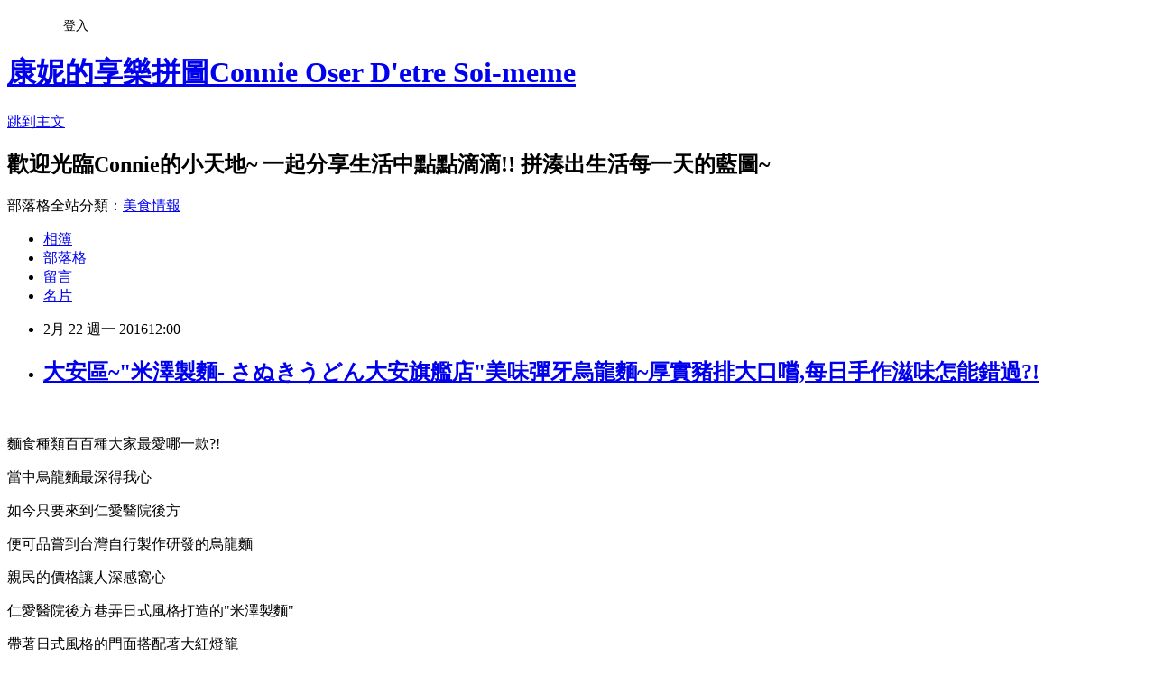

--- FILE ---
content_type: text/html; charset=utf-8
request_url: https://red3911048.pixnet.net/blog/posts/7113754857
body_size: 39020
content:
<!DOCTYPE html><html lang="zh-TW"><head><meta charSet="utf-8"/><meta name="viewport" content="width=device-width, initial-scale=1"/><link rel="stylesheet" href="https://static.1px.tw/blog-next/_next/static/chunks/b1e52b495cc0137c.css" data-precedence="next"/><link rel="stylesheet" href="/fix.css?v=202601190140" type="text/css" data-precedence="medium"/><link rel="stylesheet" href="https://s3.1px.tw/blog/theme/choc/iframe-popup.css?v=202601190140" type="text/css" data-precedence="medium"/><link rel="stylesheet" href="https://s3.1px.tw/blog/theme/choc/plugins.min.css?v=202601190140" type="text/css" data-precedence="medium"/><link rel="stylesheet" href="https://s3.1px.tw/blog/theme/choc/openid-comment.css?v=202601190140" type="text/css" data-precedence="medium"/><link rel="stylesheet" href="https://s3.1px.tw/blog/theme/choc/style.min.css?v=202601190140" type="text/css" data-precedence="medium"/><link rel="stylesheet" href="https://s3.1px.tw/blog/theme/choc/main.min.css?v=202601190140" type="text/css" data-precedence="medium"/><link rel="stylesheet" href="https://pimg.1px.tw/red3911048/assets/red3911048.css?v=202601190140" type="text/css" data-precedence="medium"/><link rel="stylesheet" href="https://s3.1px.tw/blog/theme/choc/author-info.css?v=202601190140" type="text/css" data-precedence="medium"/><link rel="stylesheet" href="https://s3.1px.tw/blog/theme/choc/idlePop.min.css?v=202601190140" type="text/css" data-precedence="medium"/><link rel="preload" as="script" fetchPriority="low" href="https://static.1px.tw/blog-next/_next/static/chunks/94688e2baa9fea03.js"/><script src="https://static.1px.tw/blog-next/_next/static/chunks/41eaa5427c45ebcc.js" async=""></script><script src="https://static.1px.tw/blog-next/_next/static/chunks/e2c6231760bc85bd.js" async=""></script><script src="https://static.1px.tw/blog-next/_next/static/chunks/94bde6376cf279be.js" async=""></script><script src="https://static.1px.tw/blog-next/_next/static/chunks/426b9d9d938a9eb4.js" async=""></script><script src="https://static.1px.tw/blog-next/_next/static/chunks/turbopack-5021d21b4b170dda.js" async=""></script><script src="https://static.1px.tw/blog-next/_next/static/chunks/ff1a16fafef87110.js" async=""></script><script src="https://static.1px.tw/blog-next/_next/static/chunks/e308b2b9ce476a3e.js" async=""></script><script src="https://static.1px.tw/blog-next/_next/static/chunks/2bf79572a40338b7.js" async=""></script><script src="https://static.1px.tw/blog-next/_next/static/chunks/d3c6eed28c1dd8e2.js" async=""></script><script src="https://static.1px.tw/blog-next/_next/static/chunks/d4d39cfc2a072218.js" async=""></script><script src="https://static.1px.tw/blog-next/_next/static/chunks/6a5d72c05b9cd4ba.js" async=""></script><script src="https://static.1px.tw/blog-next/_next/static/chunks/8af6103cf1375f47.js" async=""></script><script src="https://static.1px.tw/blog-next/_next/static/chunks/60d08651d643cedc.js" async=""></script><script src="https://static.1px.tw/blog-next/_next/static/chunks/0ae21416dac1fa83.js" async=""></script><script src="https://static.1px.tw/blog-next/_next/static/chunks/6d1100e43ad18157.js" async=""></script><script src="https://static.1px.tw/blog-next/_next/static/chunks/87eeaf7a3b9005e8.js" async=""></script><script src="https://static.1px.tw/blog-next/_next/static/chunks/ed01c75076819ebd.js" async=""></script><script src="https://static.1px.tw/blog-next/_next/static/chunks/a4df8fc19a9a82e6.js" async=""></script><title>大安區~&quot;米澤製麵- さぬきうどん大安旗艦店&quot;美味彈牙烏龍麵~厚實豬排大口嚐,每日手作滋味怎能錯過?!</title><meta name="description" content="   麵食種類百百種大家最愛哪一款?! 當中烏龍麵最深得我心 如今只要來到仁愛醫院後方"/><meta name="author" content="康妮的享樂拼圖Connie Oser D&#x27;etre Soi-meme"/><meta name="google-adsense-platform-account" content="pub-2647689032095179"/><meta name="fb:app_id" content="101730233200171"/><link rel="canonical" href="https://red3911048.pixnet.net/blog/posts/7113754857"/><meta property="og:title" content="大安區~&quot;米澤製麵- さぬきうどん大安旗艦店&quot;美味彈牙烏龍麵~厚實豬排大口嚐,每日手作滋味怎能錯過?!"/><meta property="og:description" content="   麵食種類百百種大家最愛哪一款?! 當中烏龍麵最深得我心 如今只要來到仁愛醫院後方"/><meta property="og:url" content="https://red3911048.pixnet.net/blog/posts/7113754857"/><meta property="og:image" content="https://pimg.1px.tw/red3911048/1455513909-3895872343.jpg"/><meta property="og:type" content="article"/><meta name="twitter:card" content="summary_large_image"/><meta name="twitter:title" content="大安區~&quot;米澤製麵- さぬきうどん大安旗艦店&quot;美味彈牙烏龍麵~厚實豬排大口嚐,每日手作滋味怎能錯過?!"/><meta name="twitter:description" content="   麵食種類百百種大家最愛哪一款?! 當中烏龍麵最深得我心 如今只要來到仁愛醫院後方"/><meta name="twitter:image" content="https://pimg.1px.tw/red3911048/1455513909-3895872343.jpg"/><link rel="icon" href="/favicon.ico?favicon.a62c60e0.ico" sizes="32x32" type="image/x-icon"/><script src="https://static.1px.tw/blog-next/_next/static/chunks/a6dad97d9634a72d.js" noModule=""></script></head><body><!--$--><!--/$--><!--$?--><template id="B:0"></template><!--/$--><script>requestAnimationFrame(function(){$RT=performance.now()});</script><script src="https://static.1px.tw/blog-next/_next/static/chunks/94688e2baa9fea03.js" id="_R_" async=""></script><div hidden id="S:0"><script id="pixnet-vars">
        window.PIXNET = {
          post_id: "7113754857",
          name: "red3911048",
          user_id: 0,
          blog_id: "2824974",
          display_ads: true,
          ad_options: {"chictrip":false}
        };
      </script><script type="text/javascript" src="https://code.jquery.com/jquery-latest.min.js"></script><script id="json-ld-article-script" type="application/ld+json">{"@context":"https:\u002F\u002Fschema.org","@type":"BlogPosting","isAccessibleForFree":true,"mainEntityOfPage":{"@type":"WebPage","@id":"https:\u002F\u002Fred3911048.pixnet.net\u002Fblog\u002Fposts\u002F7113754857"},"headline":"大安區~\"米澤製麵- さぬきうどん大安旗艦店\"美味彈牙烏龍麵~厚實豬排大口嚐,每日手作滋味怎能錯過?!","description":"\u003Cimg title=\"照片 4369\" src=\"https:\u002F\u002Fpic.pimg.tw\u002Fred3911048\u002F1455513909-3895872343_n.jpg\" alt=\"照片 4369\" border=\"0\" \u002F\u003E\u003Cbr \u002F\u003E\u003Cspan style=\"font-size: 18pt; color: #ff6600;\"\u003E  \u003C\u002Fspan\u003E\u003Cbr\u003E&#13; 麵食種類百百種大家最愛哪一款?!\u003Cbr\u003E&#13; 當中烏龍麵最深得我心\u003Cbr\u003E&#13; 如今只要來到仁愛醫院後方","articleBody":"\u003Cp\u003E\u003Cspan style=\"font-family: 標楷體;\"\u003E\u003Cimg title=\"照片 4369\" src=\"https:\u002F\u002Fpimg.1px.tw\u002Fred3911048\u002F1455513909-3895872343.jpg\" alt=\"照片 4369\" border=\"0\" \u002F\u003E\u003Cspan style=\"font-size: 18pt; color: #ff6600;\"\u003E &nbsp;\u003C\u002Fspan\u003E\u003C\u002Fspan\u003E\u003C\u002Fp\u003E\r\n\u003Cp\u003E\u003Cspan style=\"font-family: 標楷體; font-size: 18pt; color: #ff6600;\"\u003E麵食種類百百種大家最愛哪一款?!\u003C\u002Fspan\u003E\u003C\u002Fp\u003E\r\n\u003Cp\u003E\u003Cspan style=\"font-family: 標楷體; font-size: 18pt; color: #ff6600;\"\u003E當中烏龍麵最深得我心\u003C\u002Fspan\u003E\u003C\u002Fp\u003E\r\n\u003Cp\u003E\u003Cspan style=\"font-family: 標楷體; font-size: 18pt; color: #ff6600;\"\u003E如今只要來到仁愛醫院後方\u003C\u002Fspan\u003E\u003C\u002Fp\u003E\r\n\u003Cp\u003E\u003Cspan style=\"font-family: 標楷體; font-size: 18pt; color: #ff6600;\"\u003E便可品嘗到台灣自行製作研發的烏龍麵\u003C\u002Fspan\u003E\u003C\u002Fp\u003E\r\n\u003Cp\u003E\u003Cspan style=\"font-family: 標楷體; font-size: 18pt; color: #ff6600;\"\u003E親民的價格讓人深感窩心\u003C\u002Fspan\u003E\u003C\u002Fp\u003E\r\n\u003Cp\u003E\u003Cspan style=\"font-family: 標楷體; font-size: 18pt; color: #ff6600;\"\u003E\u003Cimg title=\"照片 4409\" src=\"https:\u002F\u002Fpimg.1px.tw\u002Fred3911048\u002F1455513587-3850876731.jpg\" alt=\"照片 4409\" border=\"0\" \u002F\u003E\u003C\u002Fspan\u003E\u003C\u002Fp\u003E\r\n\u003Cp\u003E\u003Cspan style=\"font-family: 標楷體; font-size: 18pt; color: #ff6600;\"\u003E仁愛醫院後方巷弄日式風格打造的\"米澤製麵\"\u003C\u002Fspan\u003E\u003C\u002Fp\u003E\r\n\u003Cp\u003E\u003Cspan style=\"font-family: 標楷體; font-size: 18pt; color: #ff6600;\"\u003E帶著日式風格的門面搭配著大紅燈籠\u003C\u002Fspan\u003E\u003C\u002Fp\u003E\r\n\u003Cp\u003E\u003Cspan style=\"font-family: 標楷體; font-size: 18pt; color: #ff6600;\"\u003E舒適的等候區和清爽的門面給人一種自在感受\u003C\u002Fspan\u003E\u003C\u002Fp\u003E\r\n\u003Cp\u003E\u003Cspan style=\"font-family: 標楷體; font-size: 18pt; color: #ff6600;\"\u003E\u003Cimg title=\"照片 4405\" src=\"https:\u002F\u002Fpimg.1px.tw\u002Fred3911048\u002F1455515775-959757994.jpg\" alt=\"照片 4405\" border=\"0\" \u002F\u003E &nbsp;\u003C\u002Fspan\u003E\u003C\u002Fp\u003E\r\n\u003Cp\u003E\u003Cspan style=\"font-family: 標楷體; font-size: 18pt; color: #ff6600;\"\u003E簡單的櫃檯設計看得出樸實感\u003C\u002Fspan\u003E\u003C\u002Fp\u003E\r\n\u003Cp\u003E\u003Cspan style=\"font-family: 標楷體; font-size: 18pt; color: #ff6600;\"\u003E一旁的座位區可當等候區\u003C\u002Fspan\u003E\u003C\u002Fp\u003E\r\n\u003Cp\u003E\u003Cspan style=\"font-family: 標楷體; font-size: 18pt; color: #ff6600;\"\u003E店內人潮多的時候也一樣可以就坐&nbsp;\u003C\u002Fspan\u003E\u003C\u002Fp\u003E\r\n\u003Cp\u003E\u003Cspan style=\"font-family: 標楷體; font-size: 18pt; color: #ff6600;\"\u003E\u003Cimg title=\"照片 4451\" src=\"https:\u002F\u002Fpimg.1px.tw\u002Fred3911048\u002F1455513587-752862903.jpg\" alt=\"照片 4451\" border=\"0\" \u002F\u003E\u003C\u002Fspan\u003E\u003C\u002Fp\u003E\r\n\u003Cp\u003E\u003Cspan style=\"font-family: 標楷體; font-size: 18pt; color: #ff6600;\"\u003E半透明的廚房設計讓人可清楚窺探廚房動態\u003C\u002Fspan\u003E\u003C\u002Fp\u003E\r\n\u003Cp\u003E\u003Cspan style=\"font-family: 標楷體; font-size: 18pt; color: #ff6600;\"\u003E這使用的麵條全都是每日在這廚房製作\u003C\u002Fspan\u003E\u003C\u002Fp\u003E\r\n\u003Cp\u003E\u003Cspan style=\"font-family: 標楷體; font-size: 18pt; color: #ff6600;\"\u003E店內的師父在日本工作多年習得最正統的製作方式\u003C\u002Fspan\u003E\u003C\u002Fp\u003E\r\n\u003Cp\u003E\u003Cspan style=\"font-family: 標楷體; font-size: 18pt; color: #ff6600;\"\u003E\u003Cimg title=\"照片 4415\" src=\"https:\u002F\u002Fpimg.1px.tw\u002Fred3911048\u002F1455515991-1493413186.jpg\" alt=\"照片 4415\" border=\"0\" \u002F\u003E &nbsp;\u003C\u002Fspan\u003E\u003C\u002Fp\u003E\r\n\u003Cp\u003E\u003Cspan style=\"font-family: 標楷體; font-size: 18pt; color: #ff6600;\"\u003E座位區也可以依照人數選擇\u003C\u002Fspan\u003E\u003C\u002Fp\u003E\r\n\u003Cp\u003E\u003Cspan style=\"font-family: 標楷體; font-size: 18pt; color: #ff6600;\"\u003E就算一人前往也可以自在用餐\u003C\u002Fspan\u003E\u003C\u002Fp\u003E\r\n\u003Cp\u003E\u003Cspan style=\"font-family: 標楷體; font-size: 18pt; color: #ff6600;\"\u003E\u003Cimg title=\"照片 4417\" src=\"https:\u002F\u002Fpimg.1px.tw\u002Fred3911048\u002F1455513587-442078701.jpg\" alt=\"照片 4417\" border=\"0\" \u002F\u003E\u003C\u002Fspan\u003E\u003C\u002Fp\u003E\r\n\u003Cp\u003E\u003Cspan style=\"font-family: 標楷體; font-size: 18pt; color: #ff6600;\"\u003E店內茶水自行取用\u003C\u002Fspan\u003E\u003C\u002Fp\u003E\r\n\u003Cp\u003E\u003Cspan style=\"font-family: 標楷體; font-size: 18pt; color: #ff6600;\"\u003E當然也有販售酒水飲品\u003C\u002Fspan\u003E\u003C\u002Fp\u003E\r\n\u003Cp\u003E\u003Cspan style=\"font-family: 標楷體; font-size: 18pt; color: #ff6600;\"\u003E\u003Cimg title=\"照片 4403\" src=\"https:\u002F\u002Fpimg.1px.tw\u002Fred3911048\u002F1455513587-3312777622.jpg\" alt=\"照片 4403\" border=\"0\" \u002F\u003E\u003C\u002Fspan\u003E\u003C\u002Fp\u003E\r\n\u003Cp\u003E\u003Cspan style=\"font-family: 標楷體; font-size: 18pt; color: #ff6600;\"\u003E桌上擺放著餐具以及五味粉\u003C\u002Fspan\u003E\u003C\u002Fp\u003E\r\n\u003Cp\u003E\u003Cspan style=\"font-family: 標楷體; font-size: 18pt; color: #ff6600;\"\u003E\u003Cimg title=\"照片 4424\" src=\"https:\u002F\u002Fpimg.1px.tw\u002Fred3911048\u002F1455520220-3195217256.jpg\" alt=\"照片 4424\" border=\"0\" \u002F\u003E &nbsp;\u003C\u002Fspan\u003E\u003C\u002Fp\u003E\r\n\u003Cp\u003E\u003Cspan style=\"font-family: 標楷體; font-size: 18pt; color: #ff6600;\"\u003E新一季的菜單做了些許的調整\u003C\u002Fspan\u003E\u003C\u002Fp\u003E\r\n\u003Cp\u003E\u003Cspan style=\"font-family: 標楷體; font-size: 18pt; color: #ff6600;\"\u003E除了招牌的烏龍麵之外\u003C\u002Fspan\u003E\u003C\u002Fp\u003E\r\n\u003Cp\u003E\u003Cspan style=\"font-family: 標楷體; font-size: 18pt; color: #ff6600;\"\u003E也有提供不少炸物和小點搭配\u003C\u002Fspan\u003E\u003C\u002Fp\u003E\r\n\u003Cp\u003E\u003Cspan style=\"font-family: 標楷體; font-size: 18pt; color: #ff6600;\"\u003E平日午間還有提供套餐的選擇\u003C\u002Fspan\u003E\u003C\u002Fp\u003E\r\n\u003Cp\u003E\u003Cspan style=\"font-family: 標楷體; font-size: 18pt; color: #ff6600;\"\u003E價格出乎意料的相當親民來著\u003C\u002Fspan\u003E\u003C\u002Fp\u003E\r\n\u003Cp\u003E\u003Cspan style=\"font-family: 標楷體; font-size: 18pt; color: #ff6600;\"\u003E\u003Cimg title=\"照片 4400\" src=\"https:\u002F\u002Fpimg.1px.tw\u002Fred3911048\u002F1455520102-2189937529.jpg\" alt=\"照片 4400\" border=\"0\" \u002F\u003E &nbsp;\u003C\u002Fspan\u003E\u003C\u002Fp\u003E\r\n\u003Cp\u003E\u003Cspan style=\"font-family: 標楷體; font-size: 18pt; color: #ff6600;\"\u003E就來看看我們今天享用了哪些好滋味吧!!\u003C\u002Fspan\u003E\u003C\u002Fp\u003E\r\n\u003Cp\u003E\u003Cspan style=\"font-family: 標楷體; font-size: 18pt; color: #ff6600;\"\u003E喜愛品嚐泡菜的我當然也點了一份\u003C\u002Fspan\u003E\u003C\u002Fp\u003E\r\n\u003Cp\u003E\u003Cspan style=\"font-family: 標楷體; font-size: 18pt; color: #ff6600;\"\u003E上桌的時候挺意外份量好多啊\u003C\u002Fspan\u003E\u003C\u002Fp\u003E\r\n\u003Cp\u003E\u003Cspan style=\"font-family: 標楷體; font-size: 18pt; color: #ff6600;\"\u003E大概在東區大都是走精緻路線\u003C\u002Fspan\u003E\u003C\u002Fp\u003E\r\n\u003Cp\u003E\u003Cspan style=\"font-family: 標楷體; font-size: 18pt; color: #ff6600;\"\u003E突然看到這樣的分量讓我好意外\u003C\u002Fspan\u003E\u003C\u002Fp\u003E\r\n\u003Cp\u003E\u003Cspan style=\"font-family: 標楷體; font-size: 18pt; color: #ff6600;\"\u003E爽口的泡菜酸度適中保留了脆口度\u003C\u002Fspan\u003E\u003C\u002Fp\u003E\r\n\u003Cp\u003E\u003Cspan style=\"font-family: 標楷體; font-size: 18pt; color: #ff6600;\"\u003E搭配麵食一起在適合不過\u003C\u002Fspan\u003E\u003C\u002Fp\u003E\r\n\u003Cp\u003E\u003Cspan style=\"font-family: 標楷體; font-size: 18pt; color: #ff6600;\"\u003E\u003Cimg title=\"照片 4399\" src=\"https:\u002F\u002Fpimg.1px.tw\u002Fred3911048\u002F1455521548-3074108798.jpg\" alt=\"照片 4399\" border=\"0\" \u002F\u003E &nbsp;&nbsp;\u003C\u002Fspan\u003E\u003C\u002Fp\u003E\r\n\u003Cp\u003E\u003Cspan style=\"font-family: 標楷體; font-size: 18pt; color: #ff6600;\"\u003E&nbsp;綜合海鮮天婦羅餅~~除了蔬菜天婦羅之外\u003C\u002Fspan\u003E\u003C\u002Fp\u003E\r\n\u003Cp\u003E\u003Cspan style=\"font-family: 標楷體; font-size: 18pt; color: #ff6600;\"\u003E當中還包含了小鮮貝.白身魚.蟹腳肉等三種海鮮\u003C\u002Fspan\u003E\u003C\u002Fp\u003E\r\n\u003Cp\u003E\u003Cspan style=\"font-family: 標楷體; font-size: 18pt; color: #ff6600;\"\u003E建議上桌就要趁熱享用阿~~\u003C\u002Fspan\u003E\u003C\u002Fp\u003E\r\n\u003Cp\u003E\u003Cspan style=\"font-family: 標楷體; font-size: 18pt; color: #ff6600;\"\u003E外酥內鮮的滋味加上大器的份量\u003C\u002Fspan\u003E\u003C\u002Fp\u003E\r\n\u003Cp\u003E\u003Cspan style=\"font-family: 標楷體; font-size: 18pt; color: #ff6600;\"\u003E適時的蔬菜點綴嚐來一點也不單調\u003C\u002Fspan\u003E\u003C\u002Fp\u003E\r\n\u003Cp\u003E\u003Cspan style=\"font-family: 標楷體; font-size: 18pt; color: #ff6600;\"\u003E\u003Cimg title=\"照片 4395\" src=\"https:\u002F\u002Fpimg.1px.tw\u002Fred3911048\u002F1455513587-952078835.jpg\" alt=\"照片 4395\" border=\"0\" \u002F\u003E\u003C\u002Fspan\u003E\u003C\u002Fp\u003E\r\n\u003Cp\u003E\u003Cspan style=\"font-family: 標楷體; font-size: 18pt; color: #ff6600;\"\u003E炸牡蠣~聽說也是店家的招牌之一\u003C\u002Fspan\u003E\u003C\u002Fp\u003E\r\n\u003Cp\u003E\u003Cspan style=\"font-family: 標楷體; font-size: 18pt; color: #ff6600;\"\u003E當然要來感受試試\u003C\u002Fspan\u003E\u003C\u002Fp\u003E\r\n\u003Cp\u003E\u003Cspan style=\"font-family: 標楷體; font-size: 18pt; color: #ff6600;\"\u003E\u003Cimg title=\"照片 4373\" src=\"https:\u002F\u002Fpimg.1px.tw\u002Fred3911048\u002F1455513587-653774920.jpg\" alt=\"照片 4373\" border=\"0\" \u002F\u003E\u003C\u002Fspan\u003E\u003C\u002Fp\u003E\r\n\u003Cp\u003E\u003Cspan style=\"font-family: 標楷體; font-size: 18pt; color: #ff6600;\"\u003E不比較不知道這牡蠣個頭真是挺大的說\u003C\u002Fspan\u003E\u003C\u002Fp\u003E\r\n\u003Cp\u003E\u003Cspan style=\"font-family: 標楷體; font-size: 18pt; color: #ff6600;\"\u003E咬一口不過厚的麵衣除了增添香氣\u003C\u002Fspan\u003E\u003C\u002Fp\u003E\r\n\u003Cp\u003E\u003Cspan style=\"font-family: 標楷體; font-size: 18pt; color: #ff6600;\"\u003E包裹住的牡蠣嚐來很鮮擠上一點檸檬搭配再幸福不過\u003C\u002Fspan\u003E\u003C\u002Fp\u003E\r\n\u003Cp\u003E\u003Cspan style=\"font-family: 標楷體; font-size: 18pt; color: #ff6600;\"\u003E\u003Cimg title=\"照片 4394\" src=\"https:\u002F\u002Fpimg.1px.tw\u002Fred3911048\u002F1455513587-2809562427.jpg\" alt=\"照片 4394\" border=\"0\" \u002F\u003E\u003C\u002Fspan\u003E\u003C\u002Fp\u003E\r\n\u003Cp\u003E\u003Cspan style=\"font-family: 標楷體; font-size: 18pt; color: #ff6600;\"\u003E\"辛味噌叉燒雞塊烏龍麵\"\u003C\u002Fspan\u003E\u003C\u002Fp\u003E\r\n\u003Cp\u003E\u003Cspan style=\"font-family: 標楷體; font-size: 18pt; color: #ff6600;\"\u003E用小鐵鍋装盛上桌感覺很有FU\u003C\u002Fspan\u003E\u003C\u002Fp\u003E\r\n\u003Cp\u003E\u003Cspan style=\"font-family: 標楷體; font-size: 18pt; color: #ff6600;\"\u003E上頭滿滿的叉燒和雞塊讓人光看心都暖了\u003C\u002Fspan\u003E\u003C\u002Fp\u003E\r\n\u003Cp\u003E\u003Cspan style=\"font-family: 標楷體; font-size: 18pt; color: #ff6600;\"\u003E\u003Cimg title=\"照片 4374\" src=\"https:\u002F\u002Fpimg.1px.tw\u002Fred3911048\u002F1455882482-2076729495.jpg\" alt=\"照片 4374\" border=\"0\" \u002F\u003E &nbsp;\u003C\u002Fspan\u003E\u003C\u002Fp\u003E\r\n\u003Cp\u003E\u003Cspan style=\"font-family: 標楷體; font-size: 18pt; color: #ff6600;\"\u003E叉燒不是走薄片路線還帶著一點厚度\u003C\u002Fspan\u003E\u003C\u002Fp\u003E\r\n\u003Cp\u003E\u003Cspan style=\"font-family: 標楷體; font-size: 18pt; color: #ff6600;\"\u003E肥瘦適中的比例單吃也不膩口\u003C\u002Fspan\u003E\u003C\u002Fp\u003E\r\n\u003Cp\u003E\u003Cspan style=\"font-family: 標楷體; font-size: 18pt; color: #ff6600;\"\u003E雞塊都選用腿肉的部位\u003C\u002Fspan\u003E\u003C\u002Fp\u003E\r\n\u003Cp\u003E\u003Cspan style=\"font-family: 標楷體; font-size: 18pt; color: #ff6600;\"\u003E所以吃來相當鮮嫩沾浸過湯汁也十分美味\u003C\u002Fspan\u003E\u003C\u002Fp\u003E\r\n\u003Cp\u003E\u003Cspan style=\"font-family: 標楷體; font-size: 18pt; color: #ff6600;\"\u003E\u003Cimg title=\"照片 4377\" src=\"https:\u002F\u002Fpimg.1px.tw\u002Fred3911048\u002F1455513587-3121316041.jpg\" alt=\"照片 4377\" border=\"0\" \u002F\u003E\u003C\u002Fspan\u003E\u003C\u002Fp\u003E\r\n\u003Cp\u003E\u003Cspan style=\"font-family: 標楷體; font-size: 18pt; color: #ff6600;\"\u003E底下自製的烏龍麵帶著Q彈口感\u003C\u002Fspan\u003E\u003C\u002Fp\u003E\r\n\u003Cp\u003E\u003Cspan style=\"font-family: 標楷體; font-size: 18pt; color: #ff6600;\"\u003E正因為每日新鮮製作因此口感深得我心\u003C\u002Fspan\u003E\u003C\u002Fp\u003E\r\n\u003Cp\u003E\u003Cspan style=\"font-family: 標楷體; font-size: 18pt; color: #ff6600;\"\u003E吸附著湯汁一起送入口中感覺好過癮\u003C\u002Fspan\u003E\u003C\u002Fp\u003E\r\n\u003Cp\u003E\u003Cspan style=\"font-family: 標楷體; font-size: 18pt; color: #ff6600;\"\u003E還有搭配上些許的蔬菜及海帶芽\u003C\u002Fspan\u003E\u003C\u002Fp\u003E\r\n\u003Cp\u003E\u003Cspan style=\"font-family: 標楷體; font-size: 18pt; color: #ff6600;\"\u003E爽口的湯頭帶著味噌的香氣\u003C\u002Fspan\u003E\u003C\u002Fp\u003E\r\n\u003Cp\u003E\u003Cspan style=\"font-family: 標楷體; font-size: 18pt; color: #ff6600;\"\u003E不過辣度是屬於溫和不過辣\u003C\u002Fspan\u003E\u003C\u002Fp\u003E\r\n\u003Cp\u003E\u003Cspan style=\"font-family: 標楷體; font-size: 18pt; color: #ff6600;\"\u003E因此在這樣的冬季來上一鍋包你暖心\u003C\u002Fspan\u003E\u003C\u002Fp\u003E\r\n\u003Cp\u003E\u003Cspan style=\"font-family: 標楷體; font-size: 18pt; color: #ff6600;\"\u003E\u003Cimg title=\"照片 4386\" src=\"https:\u002F\u002Fpimg.1px.tw\u002Fred3911048\u002F1455513587-46419.jpg\" alt=\"照片 4386\" border=\"0\" \u002F\u003E\u003C\u002Fspan\u003E\u003C\u002Fp\u003E\r\n\u003Cp\u003E\u003Cspan style=\"font-family: 標楷體; font-size: 18pt; color: #ff6600;\"\u003E友人則點了豬排丼飯套餐\u003C\u002Fspan\u003E\u003C\u002Fp\u003E\r\n\u003Cp\u003E\u003Cspan style=\"font-family: 標楷體; font-size: 18pt; color: #ff6600;\"\u003E沒想到上桌一整個很彭湃\u003C\u002Fspan\u003E\u003C\u002Fp\u003E\r\n\u003Cp\u003E\u003Cspan style=\"font-family: 標楷體; font-size: 18pt; color: #ff6600;\"\u003E除了主餐之外還有搭配味噌湯\u003C\u002Fspan\u003E\u003C\u002Fp\u003E\r\n\u003Cp\u003E\u003Cspan style=\"font-family: 標楷體; font-size: 18pt; color: #ff6600;\"\u003E以及玉米沙拉及茶碗蒸和黑糖奶酪\u003C\u002Fspan\u003E\u003C\u002Fp\u003E\r\n\u003Cp\u003E\u003Cspan style=\"font-family: 標楷體; font-size: 18pt; color: #ff6600;\"\u003E\u003Cimg title=\"照片 4384\" src=\"https:\u002F\u002Fpimg.1px.tw\u002Fred3911048\u002F1455513587-3771227528.jpg\" alt=\"照片 4384\" border=\"0\" \u002F\u003E\u003C\u002Fspan\u003E\u003C\u002Fp\u003E\r\n\u003Cp\u003E\u003Cspan style=\"font-family: 標楷體; font-size: 18pt; color: #ff6600;\"\u003E看看這豬排丼飯一旁的半熟蛋汁感覺好誘人\u003C\u002Fspan\u003E\u003C\u002Fp\u003E\r\n\u003Cp\u003E\u003Cspan style=\"font-family: 標楷體; font-size: 18pt; color: #ff6600;\"\u003E\u003Cimg title=\"照片 4378\" src=\"https:\u002F\u002Fpimg.1px.tw\u002Fred3911048\u002F1455513587-504768568.jpg\" alt=\"照片 4378\" border=\"0\" \u002F\u003E\u003C\u002Fspan\u003E\u003C\u002Fp\u003E\r\n\u003Cp\u003E\u003Cspan style=\"font-family: 標楷體; font-size: 18pt; color: #ff6600;\"\u003E不過最吸引人的就是這豬排\u003C\u002Fspan\u003E\u003C\u002Fp\u003E\r\n\u003Cp\u003E\u003Cspan style=\"font-family: 標楷體; font-size: 18pt; color: #ff6600;\"\u003E厚實度一整個超吸睛\u003C\u002Fspan\u003E\u003C\u002Fp\u003E\r\n\u003Cp\u003E\u003Cspan style=\"font-family: 標楷體; font-size: 18pt; color: #ff6600;\"\u003E光是用筷子夾著就可以感受到它的分量\u003C\u002Fspan\u003E\u003C\u002Fp\u003E\r\n\u003Cp\u003E\u003Cspan style=\"font-family: 標楷體; font-size: 18pt; color: #ff6600;\"\u003E這是我看過最大器的一份吧\u003C\u002Fspan\u003E\u003C\u002Fp\u003E\r\n\u003Cp\u003E\u003Cspan style=\"font-family: 標楷體; font-size: 18pt; color: #ff6600;\"\u003E咬下一口並不會感到乾柴\u003C\u002Fspan\u003E\u003C\u002Fp\u003E\r\n\u003Cp\u003E\u003Cspan style=\"font-family: 標楷體; font-size: 18pt; color: #ff6600;\"\u003E還帶著些許的肉汁女孩這樣點上一份根本無法完食\u003C\u002Fspan\u003E\u003C\u002Fp\u003E\r\n\u003Cp\u003E\u003Cspan style=\"font-family: 標楷體; font-size: 18pt; color: #ff6600;\"\u003E底下的米飯搭上醬汁送入口中適中的口感\u003C\u002Fspan\u003E\u003C\u002Fp\u003E\r\n\u003Cp\u003E\u003Cspan style=\"font-family: 標楷體; font-size: 18pt; color: #ff6600;\"\u003E讓人一起接著一口完全停不住\u003C\u002Fspan\u003E\u003C\u002Fp\u003E\r\n\u003Cp\u003E\u003Cspan style=\"font-family: 標楷體; font-size: 18pt; color: #ff6600;\"\u003E想要品嘗正統的烏龍麵和須到日本\u003C\u002Fspan\u003E\u003C\u002Fp\u003E\r\n\u003Cp\u003E\u003Cspan style=\"font-family: 標楷體; font-size: 18pt; color: #ff6600;\"\u003E只要來到這你就能感受店家用心製作的美味\u003C\u002Fspan\u003E\u003C\u002Fp\u003E\r\n\u003Cp\u003E\u003Cspan style=\"font-family: 標楷體; font-size: 18pt; color: #ff6600;\"\u003E最棒的是價格超親民讓人一點也沒有負擔感\u003C\u002Fspan\u003E\u003C\u002Fp\u003E\r\n\u003Cp\u003E\u003Cspan style=\"font-family: 標楷體; font-size: 18pt; color: #ff6600;\"\u003E打著這篇讓我開始又感到口水直流\u003C\u002Fspan\u003E\u003C\u002Fp\u003E\r\n\u003Cp\u003E\u003Cspan style=\"font-family: 標楷體; font-size: 18pt; color: #ff6600;\"\u003E看樣子得再找個時間和好友們再一起前往品嚐啦!\u003C\u002Fspan\u003E\u003C\u002Fp\u003E\r\n\u003Cp\u003E&nbsp;\u003C\u002Fp\u003E\r\n\u003Cp\u003E\u003Cstrong\u003E\u003Cspan style=\"font-family: 標楷體; font-size: 24pt; color: #ff0000;\"\u003E店家資訊\u003C\u002Fspan\u003E\u003C\u002Fstrong\u003E\u003C\u002Fp\u003E\r\n\u003Ch3 class=\"r\" style=\"font-size: 18px; font-weight: normal; margin: 0px; padding: 0px; overflow: hidden; text-overflow: ellipsis; white-space: nowrap; color: #222222; font-family: arial, sans-serif;\"\u003E\u003Cstrong\u003E\u003Cspan style=\"font-family: 標楷體; font-size: 24pt; color: #ff0000;\"\u003E米澤製麵- さぬきうどん大安旗艦店\u003C\u002Fspan\u003E\u003C\u002Fstrong\u003E\u003C\u002Fh3\u003E\r\n\u003Cp\u003E\u003Cstrong\u003E\u003Cspan style=\"font-family: 標楷體; font-size: 24pt; color: #ff0000;\"\u003E住址:台北市復興南路一段253巷52號\u003C\u002Fspan\u003E\u003C\u002Fstrong\u003E\u003C\u002Fp\u003E\r\n\u003Cp\u003E\u003Cstrong\u003E\u003Cspan style=\"font-family: 標楷體; font-size: 24pt; color: #ff0000;\"\u003E電話:02-2704-0209\u003C\u002Fspan\u003E\u003C\u002Fstrong\u003E\u003C\u002Fp\u003E\r\n\u003Cp\u003E\u003Cstrong\u003E\u003Cspan style=\"font-family: 標楷體; font-size: 24pt; color: #ff0000;\"\u003E粉絲團:\u003Cspan style=\"color: #0000ff;\"\u003E\u003Ca style=\"color: #660099; cursor: pointer;\" href=\"https:\u002F\u002Fwww.facebook.com\u002F%E7%B1%B3%E6%BE%A4%E8%A3%BD%E9%BA%B5-%E3%81%95%E3%81%AC%E3%81%8D%E3%81%86%E3%81%A9%E3%82%93%E5%A4%A7%E5%AE%89%E6%97%97%E8%89%A6%E5%BA%97-121085831567068\u002F\" data-href=\"https:\u002F\u002Fwww.facebook.com\u002F%E7%B1%B3%E6%BE%A4%E8%A3%BD%E9%BA%B5-%E3%81%95%E3%81%AC%E3%81%8D%E3%81%86%E3%81%A9%E3%82%93%E5%A4%A7%E5%AE%89%E6%97%97%E8%89%A6%E5%BA%97-121085831567068\u002F\"\u003E\u003Cspan style=\"color: #0000ff;\"\u003E米澤製麵- さぬきうどん大安旗艦店\u003C\u002Fspan\u003E\u003C\u002Fa\u003E\u003C\u002Fspan\u003E\u003C\u002Fspan\u003E\u003C\u002Fstrong\u003E\u003C\u002Fp\u003E","image":["https:\u002F\u002Fpimg.1px.tw\u002Fred3911048\u002F1455513909-3895872343.jpg"],"author":{"@type":"Person","name":"康妮的享樂拼圖Connie Oser D'etre Soi-meme","url":"https:\u002F\u002Fwww.pixnet.net\u002Fpcard\u002Fred3911048"},"publisher":{"@type":"Organization","name":"康妮的享樂拼圖Connie Oser D'etre Soi-meme","logo":{"@type":"ImageObject","url":"https:\u002F\u002Fs3.1px.tw\u002Fblog\u002Fcommon\u002Favatar\u002Fblog_cover_light.jpg"}},"datePublished":"2016-02-22T04:00:00.000Z","dateModified":"","keywords":[],"articleSection":"日式料理"}</script><template id="P:1"></template><template id="P:2"></template><template id="P:3"></template><section aria-label="Notifications alt+T" tabindex="-1" aria-live="polite" aria-relevant="additions text" aria-atomic="false"></section></div><script>(self.__next_f=self.__next_f||[]).push([0])</script><script>self.__next_f.push([1,"1:\"$Sreact.fragment\"\n3:I[39756,[\"https://static.1px.tw/blog-next/_next/static/chunks/ff1a16fafef87110.js\",\"https://static.1px.tw/blog-next/_next/static/chunks/e308b2b9ce476a3e.js\"],\"default\"]\n4:I[53536,[\"https://static.1px.tw/blog-next/_next/static/chunks/ff1a16fafef87110.js\",\"https://static.1px.tw/blog-next/_next/static/chunks/e308b2b9ce476a3e.js\"],\"default\"]\n6:I[97367,[\"https://static.1px.tw/blog-next/_next/static/chunks/ff1a16fafef87110.js\",\"https://static.1px.tw/blog-next/_next/static/chunks/e308b2b9ce476a3e.js\"],\"OutletBoundary\"]\n8:I[97367,[\"https://static.1px.tw/blog-next/_next/static/chunks/ff1a16fafef87110.js\",\"https://static.1px.tw/blog-next/_next/static/chunks/e308b2b9ce476a3e.js\"],\"ViewportBoundary\"]\na:I[97367,[\"https://static.1px.tw/blog-next/_next/static/chunks/ff1a16fafef87110.js\",\"https://static.1px.tw/blog-next/_next/static/chunks/e308b2b9ce476a3e.js\"],\"MetadataBoundary\"]\nc:I[63491,[\"https://static.1px.tw/blog-next/_next/static/chunks/2bf79572a40338b7.js\",\"https://static.1px.tw/blog-next/_next/static/chunks/d3c6eed28c1dd8e2.js\"],\"default\"]\n:HL[\"https://static.1px.tw/blog-next/_next/static/chunks/b1e52b495cc0137c.css\",\"style\"]\n"])</script><script>self.__next_f.push([1,"0:{\"P\":null,\"b\":\"jLMCWaFgMfR_swzrVDvgI\",\"c\":[\"\",\"blog\",\"posts\",\"7113754857\"],\"q\":\"\",\"i\":false,\"f\":[[[\"\",{\"children\":[\"blog\",{\"children\":[\"posts\",{\"children\":[[\"id\",\"7113754857\",\"d\"],{\"children\":[\"__PAGE__\",{}]}]}]}]},\"$undefined\",\"$undefined\",true],[[\"$\",\"$1\",\"c\",{\"children\":[[[\"$\",\"script\",\"script-0\",{\"src\":\"https://static.1px.tw/blog-next/_next/static/chunks/d4d39cfc2a072218.js\",\"async\":true,\"nonce\":\"$undefined\"}],[\"$\",\"script\",\"script-1\",{\"src\":\"https://static.1px.tw/blog-next/_next/static/chunks/6a5d72c05b9cd4ba.js\",\"async\":true,\"nonce\":\"$undefined\"}],[\"$\",\"script\",\"script-2\",{\"src\":\"https://static.1px.tw/blog-next/_next/static/chunks/8af6103cf1375f47.js\",\"async\":true,\"nonce\":\"$undefined\"}]],\"$L2\"]}],{\"children\":[[\"$\",\"$1\",\"c\",{\"children\":[null,[\"$\",\"$L3\",null,{\"parallelRouterKey\":\"children\",\"error\":\"$undefined\",\"errorStyles\":\"$undefined\",\"errorScripts\":\"$undefined\",\"template\":[\"$\",\"$L4\",null,{}],\"templateStyles\":\"$undefined\",\"templateScripts\":\"$undefined\",\"notFound\":\"$undefined\",\"forbidden\":\"$undefined\",\"unauthorized\":\"$undefined\"}]]}],{\"children\":[[\"$\",\"$1\",\"c\",{\"children\":[null,[\"$\",\"$L3\",null,{\"parallelRouterKey\":\"children\",\"error\":\"$undefined\",\"errorStyles\":\"$undefined\",\"errorScripts\":\"$undefined\",\"template\":[\"$\",\"$L4\",null,{}],\"templateStyles\":\"$undefined\",\"templateScripts\":\"$undefined\",\"notFound\":\"$undefined\",\"forbidden\":\"$undefined\",\"unauthorized\":\"$undefined\"}]]}],{\"children\":[[\"$\",\"$1\",\"c\",{\"children\":[null,[\"$\",\"$L3\",null,{\"parallelRouterKey\":\"children\",\"error\":\"$undefined\",\"errorStyles\":\"$undefined\",\"errorScripts\":\"$undefined\",\"template\":[\"$\",\"$L4\",null,{}],\"templateStyles\":\"$undefined\",\"templateScripts\":\"$undefined\",\"notFound\":\"$undefined\",\"forbidden\":\"$undefined\",\"unauthorized\":\"$undefined\"}]]}],{\"children\":[[\"$\",\"$1\",\"c\",{\"children\":[\"$L5\",[[\"$\",\"link\",\"0\",{\"rel\":\"stylesheet\",\"href\":\"https://static.1px.tw/blog-next/_next/static/chunks/b1e52b495cc0137c.css\",\"precedence\":\"next\",\"crossOrigin\":\"$undefined\",\"nonce\":\"$undefined\"}],[\"$\",\"script\",\"script-0\",{\"src\":\"https://static.1px.tw/blog-next/_next/static/chunks/0ae21416dac1fa83.js\",\"async\":true,\"nonce\":\"$undefined\"}],[\"$\",\"script\",\"script-1\",{\"src\":\"https://static.1px.tw/blog-next/_next/static/chunks/6d1100e43ad18157.js\",\"async\":true,\"nonce\":\"$undefined\"}],[\"$\",\"script\",\"script-2\",{\"src\":\"https://static.1px.tw/blog-next/_next/static/chunks/87eeaf7a3b9005e8.js\",\"async\":true,\"nonce\":\"$undefined\"}],[\"$\",\"script\",\"script-3\",{\"src\":\"https://static.1px.tw/blog-next/_next/static/chunks/ed01c75076819ebd.js\",\"async\":true,\"nonce\":\"$undefined\"}],[\"$\",\"script\",\"script-4\",{\"src\":\"https://static.1px.tw/blog-next/_next/static/chunks/a4df8fc19a9a82e6.js\",\"async\":true,\"nonce\":\"$undefined\"}]],[\"$\",\"$L6\",null,{\"children\":\"$@7\"}]]}],{},null,false,false]},null,false,false]},null,false,false]},null,false,false]},null,false,false],[\"$\",\"$1\",\"h\",{\"children\":[null,[\"$\",\"$L8\",null,{\"children\":\"$@9\"}],[\"$\",\"$La\",null,{\"children\":\"$@b\"}],null]}],false]],\"m\":\"$undefined\",\"G\":[\"$c\",[]],\"S\":false}\n"])</script><script>self.__next_f.push([1,"9:[[\"$\",\"meta\",\"0\",{\"charSet\":\"utf-8\"}],[\"$\",\"meta\",\"1\",{\"name\":\"viewport\",\"content\":\"width=device-width, initial-scale=1\"}]]\n"])</script><script>self.__next_f.push([1,"d:I[79520,[\"https://static.1px.tw/blog-next/_next/static/chunks/d4d39cfc2a072218.js\",\"https://static.1px.tw/blog-next/_next/static/chunks/6a5d72c05b9cd4ba.js\",\"https://static.1px.tw/blog-next/_next/static/chunks/8af6103cf1375f47.js\"],\"\"]\n10:I[2352,[\"https://static.1px.tw/blog-next/_next/static/chunks/d4d39cfc2a072218.js\",\"https://static.1px.tw/blog-next/_next/static/chunks/6a5d72c05b9cd4ba.js\",\"https://static.1px.tw/blog-next/_next/static/chunks/8af6103cf1375f47.js\"],\"AdultWarningModal\"]\n11:I[69182,[\"https://static.1px.tw/blog-next/_next/static/chunks/d4d39cfc2a072218.js\",\"https://static.1px.tw/blog-next/_next/static/chunks/6a5d72c05b9cd4ba.js\",\"https://static.1px.tw/blog-next/_next/static/chunks/8af6103cf1375f47.js\"],\"HydrationComplete\"]\n12:I[12985,[\"https://static.1px.tw/blog-next/_next/static/chunks/d4d39cfc2a072218.js\",\"https://static.1px.tw/blog-next/_next/static/chunks/6a5d72c05b9cd4ba.js\",\"https://static.1px.tw/blog-next/_next/static/chunks/8af6103cf1375f47.js\"],\"NuqsAdapter\"]\n13:I[82782,[\"https://static.1px.tw/blog-next/_next/static/chunks/d4d39cfc2a072218.js\",\"https://static.1px.tw/blog-next/_next/static/chunks/6a5d72c05b9cd4ba.js\",\"https://static.1px.tw/blog-next/_next/static/chunks/8af6103cf1375f47.js\"],\"RefineContext\"]\n14:I[29306,[\"https://static.1px.tw/blog-next/_next/static/chunks/d4d39cfc2a072218.js\",\"https://static.1px.tw/blog-next/_next/static/chunks/6a5d72c05b9cd4ba.js\",\"https://static.1px.tw/blog-next/_next/static/chunks/8af6103cf1375f47.js\",\"https://static.1px.tw/blog-next/_next/static/chunks/60d08651d643cedc.js\",\"https://static.1px.tw/blog-next/_next/static/chunks/d3c6eed28c1dd8e2.js\"],\"default\"]\n2:[\"$\",\"html\",null,{\"lang\":\"zh-TW\",\"children\":[[\"$\",\"$Ld\",null,{\"id\":\"google-tag-manager\",\"strategy\":\"afterInteractive\",\"children\":\"\\n(function(w,d,s,l,i){w[l]=w[l]||[];w[l].push({'gtm.start':\\nnew Date().getTime(),event:'gtm.js'});var f=d.getElementsByTagName(s)[0],\\nj=d.createElement(s),dl=l!='dataLayer'?'\u0026l='+l:'';j.async=true;j.src=\\n'https://www.googletagmanager.com/gtm.js?id='+i+dl;f.parentNode.insertBefore(j,f);\\n})(window,document,'script','dataLayer','GTM-TRLQMPKX');\\n  \"}],\"$Le\",\"$Lf\",[\"$\",\"body\",null,{\"children\":[[\"$\",\"$L10\",null,{\"display\":false}],[\"$\",\"$L11\",null,{}],[\"$\",\"$L12\",null,{\"children\":[\"$\",\"$L13\",null,{\"children\":[\"$\",\"$L3\",null,{\"parallelRouterKey\":\"children\",\"error\":\"$undefined\",\"errorStyles\":\"$undefined\",\"errorScripts\":\"$undefined\",\"template\":[\"$\",\"$L4\",null,{}],\"templateStyles\":\"$undefined\",\"templateScripts\":\"$undefined\",\"notFound\":[[\"$\",\"$L14\",null,{}],[]],\"forbidden\":\"$undefined\",\"unauthorized\":\"$undefined\"}]}]}]]}]]}]\n"])</script><script>self.__next_f.push([1,"e:null\nf:null\n"])</script><script>self.__next_f.push([1,"16:I[27201,[\"https://static.1px.tw/blog-next/_next/static/chunks/ff1a16fafef87110.js\",\"https://static.1px.tw/blog-next/_next/static/chunks/e308b2b9ce476a3e.js\"],\"IconMark\"]\n5:[[\"$\",\"script\",null,{\"id\":\"pixnet-vars\",\"children\":\"\\n        window.PIXNET = {\\n          post_id: \\\"7113754857\\\",\\n          name: \\\"red3911048\\\",\\n          user_id: 0,\\n          blog_id: \\\"2824974\\\",\\n          display_ads: true,\\n          ad_options: {\\\"chictrip\\\":false}\\n        };\\n      \"}],\"$L15\"]\n"])</script><script>self.__next_f.push([1,"b:[[\"$\",\"title\",\"0\",{\"children\":\"大安區~\\\"米澤製麵- さぬきうどん大安旗艦店\\\"美味彈牙烏龍麵~厚實豬排大口嚐,每日手作滋味怎能錯過?!\"}],[\"$\",\"meta\",\"1\",{\"name\":\"description\",\"content\":\"  \\r 麵食種類百百種大家最愛哪一款?!\\r 當中烏龍麵最深得我心\\r 如今只要來到仁愛醫院後方\"}],[\"$\",\"meta\",\"2\",{\"name\":\"author\",\"content\":\"康妮的享樂拼圖Connie Oser D'etre Soi-meme\"}],[\"$\",\"meta\",\"3\",{\"name\":\"google-adsense-platform-account\",\"content\":\"pub-2647689032095179\"}],[\"$\",\"meta\",\"4\",{\"name\":\"fb:app_id\",\"content\":\"101730233200171\"}],[\"$\",\"link\",\"5\",{\"rel\":\"canonical\",\"href\":\"https://red3911048.pixnet.net/blog/posts/7113754857\"}],[\"$\",\"meta\",\"6\",{\"property\":\"og:title\",\"content\":\"大安區~\\\"米澤製麵- さぬきうどん大安旗艦店\\\"美味彈牙烏龍麵~厚實豬排大口嚐,每日手作滋味怎能錯過?!\"}],[\"$\",\"meta\",\"7\",{\"property\":\"og:description\",\"content\":\"  \\r 麵食種類百百種大家最愛哪一款?!\\r 當中烏龍麵最深得我心\\r 如今只要來到仁愛醫院後方\"}],[\"$\",\"meta\",\"8\",{\"property\":\"og:url\",\"content\":\"https://red3911048.pixnet.net/blog/posts/7113754857\"}],[\"$\",\"meta\",\"9\",{\"property\":\"og:image\",\"content\":\"https://pimg.1px.tw/red3911048/1455513909-3895872343.jpg\"}],[\"$\",\"meta\",\"10\",{\"property\":\"og:type\",\"content\":\"article\"}],[\"$\",\"meta\",\"11\",{\"name\":\"twitter:card\",\"content\":\"summary_large_image\"}],[\"$\",\"meta\",\"12\",{\"name\":\"twitter:title\",\"content\":\"大安區~\\\"米澤製麵- さぬきうどん大安旗艦店\\\"美味彈牙烏龍麵~厚實豬排大口嚐,每日手作滋味怎能錯過?!\"}],[\"$\",\"meta\",\"13\",{\"name\":\"twitter:description\",\"content\":\"  \\r 麵食種類百百種大家最愛哪一款?!\\r 當中烏龍麵最深得我心\\r 如今只要來到仁愛醫院後方\"}],[\"$\",\"meta\",\"14\",{\"name\":\"twitter:image\",\"content\":\"https://pimg.1px.tw/red3911048/1455513909-3895872343.jpg\"}],[\"$\",\"link\",\"15\",{\"rel\":\"icon\",\"href\":\"/favicon.ico?favicon.a62c60e0.ico\",\"sizes\":\"32x32\",\"type\":\"image/x-icon\"}],[\"$\",\"$L16\",\"16\",{}]]\n"])</script><script>self.__next_f.push([1,"7:null\n"])</script><script>self.__next_f.push([1,":HL[\"/fix.css?v=202601190140\",\"style\",{\"type\":\"text/css\"}]\n:HL[\"https://s3.1px.tw/blog/theme/choc/iframe-popup.css?v=202601190140\",\"style\",{\"type\":\"text/css\"}]\n:HL[\"https://s3.1px.tw/blog/theme/choc/plugins.min.css?v=202601190140\",\"style\",{\"type\":\"text/css\"}]\n:HL[\"https://s3.1px.tw/blog/theme/choc/openid-comment.css?v=202601190140\",\"style\",{\"type\":\"text/css\"}]\n:HL[\"https://s3.1px.tw/blog/theme/choc/style.min.css?v=202601190140\",\"style\",{\"type\":\"text/css\"}]\n:HL[\"https://s3.1px.tw/blog/theme/choc/main.min.css?v=202601190140\",\"style\",{\"type\":\"text/css\"}]\n:HL[\"https://pimg.1px.tw/red3911048/assets/red3911048.css?v=202601190140\",\"style\",{\"type\":\"text/css\"}]\n:HL[\"https://s3.1px.tw/blog/theme/choc/author-info.css?v=202601190140\",\"style\",{\"type\":\"text/css\"}]\n:HL[\"https://s3.1px.tw/blog/theme/choc/idlePop.min.css?v=202601190140\",\"style\",{\"type\":\"text/css\"}]\n17:T5786,"])</script><script>self.__next_f.push([1,"{\"@context\":\"https:\\u002F\\u002Fschema.org\",\"@type\":\"BlogPosting\",\"isAccessibleForFree\":true,\"mainEntityOfPage\":{\"@type\":\"WebPage\",\"@id\":\"https:\\u002F\\u002Fred3911048.pixnet.net\\u002Fblog\\u002Fposts\\u002F7113754857\"},\"headline\":\"大安區~\\\"米澤製麵- さぬきうどん大安旗艦店\\\"美味彈牙烏龍麵~厚實豬排大口嚐,每日手作滋味怎能錯過?!\",\"description\":\"\\u003Cimg title=\\\"照片 4369\\\" src=\\\"https:\\u002F\\u002Fpic.pimg.tw\\u002Fred3911048\\u002F1455513909-3895872343_n.jpg\\\" alt=\\\"照片 4369\\\" border=\\\"0\\\" \\u002F\\u003E\\u003Cbr \\u002F\\u003E\\u003Cspan style=\\\"font-size: 18pt; color: #ff6600;\\\"\\u003E  \\u003C\\u002Fspan\\u003E\\u003Cbr\\u003E\u0026#13; 麵食種類百百種大家最愛哪一款?!\\u003Cbr\\u003E\u0026#13; 當中烏龍麵最深得我心\\u003Cbr\\u003E\u0026#13; 如今只要來到仁愛醫院後方\",\"articleBody\":\"\\u003Cp\\u003E\\u003Cspan style=\\\"font-family: 標楷體;\\\"\\u003E\\u003Cimg title=\\\"照片 4369\\\" src=\\\"https:\\u002F\\u002Fpimg.1px.tw\\u002Fred3911048\\u002F1455513909-3895872343.jpg\\\" alt=\\\"照片 4369\\\" border=\\\"0\\\" \\u002F\\u003E\\u003Cspan style=\\\"font-size: 18pt; color: #ff6600;\\\"\\u003E \u0026nbsp;\\u003C\\u002Fspan\\u003E\\u003C\\u002Fspan\\u003E\\u003C\\u002Fp\\u003E\\r\\n\\u003Cp\\u003E\\u003Cspan style=\\\"font-family: 標楷體; font-size: 18pt; color: #ff6600;\\\"\\u003E麵食種類百百種大家最愛哪一款?!\\u003C\\u002Fspan\\u003E\\u003C\\u002Fp\\u003E\\r\\n\\u003Cp\\u003E\\u003Cspan style=\\\"font-family: 標楷體; font-size: 18pt; color: #ff6600;\\\"\\u003E當中烏龍麵最深得我心\\u003C\\u002Fspan\\u003E\\u003C\\u002Fp\\u003E\\r\\n\\u003Cp\\u003E\\u003Cspan style=\\\"font-family: 標楷體; font-size: 18pt; color: #ff6600;\\\"\\u003E如今只要來到仁愛醫院後方\\u003C\\u002Fspan\\u003E\\u003C\\u002Fp\\u003E\\r\\n\\u003Cp\\u003E\\u003Cspan style=\\\"font-family: 標楷體; font-size: 18pt; color: #ff6600;\\\"\\u003E便可品嘗到台灣自行製作研發的烏龍麵\\u003C\\u002Fspan\\u003E\\u003C\\u002Fp\\u003E\\r\\n\\u003Cp\\u003E\\u003Cspan style=\\\"font-family: 標楷體; font-size: 18pt; color: #ff6600;\\\"\\u003E親民的價格讓人深感窩心\\u003C\\u002Fspan\\u003E\\u003C\\u002Fp\\u003E\\r\\n\\u003Cp\\u003E\\u003Cspan style=\\\"font-family: 標楷體; font-size: 18pt; color: #ff6600;\\\"\\u003E\\u003Cimg title=\\\"照片 4409\\\" src=\\\"https:\\u002F\\u002Fpimg.1px.tw\\u002Fred3911048\\u002F1455513587-3850876731.jpg\\\" alt=\\\"照片 4409\\\" border=\\\"0\\\" \\u002F\\u003E\\u003C\\u002Fspan\\u003E\\u003C\\u002Fp\\u003E\\r\\n\\u003Cp\\u003E\\u003Cspan style=\\\"font-family: 標楷體; font-size: 18pt; color: #ff6600;\\\"\\u003E仁愛醫院後方巷弄日式風格打造的\\\"米澤製麵\\\"\\u003C\\u002Fspan\\u003E\\u003C\\u002Fp\\u003E\\r\\n\\u003Cp\\u003E\\u003Cspan style=\\\"font-family: 標楷體; font-size: 18pt; color: #ff6600;\\\"\\u003E帶著日式風格的門面搭配著大紅燈籠\\u003C\\u002Fspan\\u003E\\u003C\\u002Fp\\u003E\\r\\n\\u003Cp\\u003E\\u003Cspan style=\\\"font-family: 標楷體; font-size: 18pt; color: #ff6600;\\\"\\u003E舒適的等候區和清爽的門面給人一種自在感受\\u003C\\u002Fspan\\u003E\\u003C\\u002Fp\\u003E\\r\\n\\u003Cp\\u003E\\u003Cspan style=\\\"font-family: 標楷體; font-size: 18pt; color: #ff6600;\\\"\\u003E\\u003Cimg title=\\\"照片 4405\\\" src=\\\"https:\\u002F\\u002Fpimg.1px.tw\\u002Fred3911048\\u002F1455515775-959757994.jpg\\\" alt=\\\"照片 4405\\\" border=\\\"0\\\" \\u002F\\u003E \u0026nbsp;\\u003C\\u002Fspan\\u003E\\u003C\\u002Fp\\u003E\\r\\n\\u003Cp\\u003E\\u003Cspan style=\\\"font-family: 標楷體; font-size: 18pt; color: #ff6600;\\\"\\u003E簡單的櫃檯設計看得出樸實感\\u003C\\u002Fspan\\u003E\\u003C\\u002Fp\\u003E\\r\\n\\u003Cp\\u003E\\u003Cspan style=\\\"font-family: 標楷體; font-size: 18pt; color: #ff6600;\\\"\\u003E一旁的座位區可當等候區\\u003C\\u002Fspan\\u003E\\u003C\\u002Fp\\u003E\\r\\n\\u003Cp\\u003E\\u003Cspan style=\\\"font-family: 標楷體; font-size: 18pt; color: #ff6600;\\\"\\u003E店內人潮多的時候也一樣可以就坐\u0026nbsp;\\u003C\\u002Fspan\\u003E\\u003C\\u002Fp\\u003E\\r\\n\\u003Cp\\u003E\\u003Cspan style=\\\"font-family: 標楷體; font-size: 18pt; color: #ff6600;\\\"\\u003E\\u003Cimg title=\\\"照片 4451\\\" src=\\\"https:\\u002F\\u002Fpimg.1px.tw\\u002Fred3911048\\u002F1455513587-752862903.jpg\\\" alt=\\\"照片 4451\\\" border=\\\"0\\\" \\u002F\\u003E\\u003C\\u002Fspan\\u003E\\u003C\\u002Fp\\u003E\\r\\n\\u003Cp\\u003E\\u003Cspan style=\\\"font-family: 標楷體; font-size: 18pt; color: #ff6600;\\\"\\u003E半透明的廚房設計讓人可清楚窺探廚房動態\\u003C\\u002Fspan\\u003E\\u003C\\u002Fp\\u003E\\r\\n\\u003Cp\\u003E\\u003Cspan style=\\\"font-family: 標楷體; font-size: 18pt; color: #ff6600;\\\"\\u003E這使用的麵條全都是每日在這廚房製作\\u003C\\u002Fspan\\u003E\\u003C\\u002Fp\\u003E\\r\\n\\u003Cp\\u003E\\u003Cspan style=\\\"font-family: 標楷體; font-size: 18pt; color: #ff6600;\\\"\\u003E店內的師父在日本工作多年習得最正統的製作方式\\u003C\\u002Fspan\\u003E\\u003C\\u002Fp\\u003E\\r\\n\\u003Cp\\u003E\\u003Cspan style=\\\"font-family: 標楷體; font-size: 18pt; color: #ff6600;\\\"\\u003E\\u003Cimg title=\\\"照片 4415\\\" src=\\\"https:\\u002F\\u002Fpimg.1px.tw\\u002Fred3911048\\u002F1455515991-1493413186.jpg\\\" alt=\\\"照片 4415\\\" border=\\\"0\\\" \\u002F\\u003E \u0026nbsp;\\u003C\\u002Fspan\\u003E\\u003C\\u002Fp\\u003E\\r\\n\\u003Cp\\u003E\\u003Cspan style=\\\"font-family: 標楷體; font-size: 18pt; color: #ff6600;\\\"\\u003E座位區也可以依照人數選擇\\u003C\\u002Fspan\\u003E\\u003C\\u002Fp\\u003E\\r\\n\\u003Cp\\u003E\\u003Cspan style=\\\"font-family: 標楷體; font-size: 18pt; color: #ff6600;\\\"\\u003E就算一人前往也可以自在用餐\\u003C\\u002Fspan\\u003E\\u003C\\u002Fp\\u003E\\r\\n\\u003Cp\\u003E\\u003Cspan style=\\\"font-family: 標楷體; font-size: 18pt; color: #ff6600;\\\"\\u003E\\u003Cimg title=\\\"照片 4417\\\" src=\\\"https:\\u002F\\u002Fpimg.1px.tw\\u002Fred3911048\\u002F1455513587-442078701.jpg\\\" alt=\\\"照片 4417\\\" border=\\\"0\\\" \\u002F\\u003E\\u003C\\u002Fspan\\u003E\\u003C\\u002Fp\\u003E\\r\\n\\u003Cp\\u003E\\u003Cspan style=\\\"font-family: 標楷體; font-size: 18pt; color: #ff6600;\\\"\\u003E店內茶水自行取用\\u003C\\u002Fspan\\u003E\\u003C\\u002Fp\\u003E\\r\\n\\u003Cp\\u003E\\u003Cspan style=\\\"font-family: 標楷體; font-size: 18pt; color: #ff6600;\\\"\\u003E當然也有販售酒水飲品\\u003C\\u002Fspan\\u003E\\u003C\\u002Fp\\u003E\\r\\n\\u003Cp\\u003E\\u003Cspan style=\\\"font-family: 標楷體; font-size: 18pt; color: #ff6600;\\\"\\u003E\\u003Cimg title=\\\"照片 4403\\\" src=\\\"https:\\u002F\\u002Fpimg.1px.tw\\u002Fred3911048\\u002F1455513587-3312777622.jpg\\\" alt=\\\"照片 4403\\\" border=\\\"0\\\" \\u002F\\u003E\\u003C\\u002Fspan\\u003E\\u003C\\u002Fp\\u003E\\r\\n\\u003Cp\\u003E\\u003Cspan style=\\\"font-family: 標楷體; font-size: 18pt; color: #ff6600;\\\"\\u003E桌上擺放著餐具以及五味粉\\u003C\\u002Fspan\\u003E\\u003C\\u002Fp\\u003E\\r\\n\\u003Cp\\u003E\\u003Cspan style=\\\"font-family: 標楷體; font-size: 18pt; color: #ff6600;\\\"\\u003E\\u003Cimg title=\\\"照片 4424\\\" src=\\\"https:\\u002F\\u002Fpimg.1px.tw\\u002Fred3911048\\u002F1455520220-3195217256.jpg\\\" alt=\\\"照片 4424\\\" border=\\\"0\\\" \\u002F\\u003E \u0026nbsp;\\u003C\\u002Fspan\\u003E\\u003C\\u002Fp\\u003E\\r\\n\\u003Cp\\u003E\\u003Cspan style=\\\"font-family: 標楷體; font-size: 18pt; color: #ff6600;\\\"\\u003E新一季的菜單做了些許的調整\\u003C\\u002Fspan\\u003E\\u003C\\u002Fp\\u003E\\r\\n\\u003Cp\\u003E\\u003Cspan style=\\\"font-family: 標楷體; font-size: 18pt; color: #ff6600;\\\"\\u003E除了招牌的烏龍麵之外\\u003C\\u002Fspan\\u003E\\u003C\\u002Fp\\u003E\\r\\n\\u003Cp\\u003E\\u003Cspan style=\\\"font-family: 標楷體; font-size: 18pt; color: #ff6600;\\\"\\u003E也有提供不少炸物和小點搭配\\u003C\\u002Fspan\\u003E\\u003C\\u002Fp\\u003E\\r\\n\\u003Cp\\u003E\\u003Cspan style=\\\"font-family: 標楷體; font-size: 18pt; color: #ff6600;\\\"\\u003E平日午間還有提供套餐的選擇\\u003C\\u002Fspan\\u003E\\u003C\\u002Fp\\u003E\\r\\n\\u003Cp\\u003E\\u003Cspan style=\\\"font-family: 標楷體; font-size: 18pt; color: #ff6600;\\\"\\u003E價格出乎意料的相當親民來著\\u003C\\u002Fspan\\u003E\\u003C\\u002Fp\\u003E\\r\\n\\u003Cp\\u003E\\u003Cspan style=\\\"font-family: 標楷體; font-size: 18pt; color: #ff6600;\\\"\\u003E\\u003Cimg title=\\\"照片 4400\\\" src=\\\"https:\\u002F\\u002Fpimg.1px.tw\\u002Fred3911048\\u002F1455520102-2189937529.jpg\\\" alt=\\\"照片 4400\\\" border=\\\"0\\\" \\u002F\\u003E \u0026nbsp;\\u003C\\u002Fspan\\u003E\\u003C\\u002Fp\\u003E\\r\\n\\u003Cp\\u003E\\u003Cspan style=\\\"font-family: 標楷體; font-size: 18pt; color: #ff6600;\\\"\\u003E就來看看我們今天享用了哪些好滋味吧!!\\u003C\\u002Fspan\\u003E\\u003C\\u002Fp\\u003E\\r\\n\\u003Cp\\u003E\\u003Cspan style=\\\"font-family: 標楷體; font-size: 18pt; color: #ff6600;\\\"\\u003E喜愛品嚐泡菜的我當然也點了一份\\u003C\\u002Fspan\\u003E\\u003C\\u002Fp\\u003E\\r\\n\\u003Cp\\u003E\\u003Cspan style=\\\"font-family: 標楷體; font-size: 18pt; color: #ff6600;\\\"\\u003E上桌的時候挺意外份量好多啊\\u003C\\u002Fspan\\u003E\\u003C\\u002Fp\\u003E\\r\\n\\u003Cp\\u003E\\u003Cspan style=\\\"font-family: 標楷體; font-size: 18pt; color: #ff6600;\\\"\\u003E大概在東區大都是走精緻路線\\u003C\\u002Fspan\\u003E\\u003C\\u002Fp\\u003E\\r\\n\\u003Cp\\u003E\\u003Cspan style=\\\"font-family: 標楷體; font-size: 18pt; color: #ff6600;\\\"\\u003E突然看到這樣的分量讓我好意外\\u003C\\u002Fspan\\u003E\\u003C\\u002Fp\\u003E\\r\\n\\u003Cp\\u003E\\u003Cspan style=\\\"font-family: 標楷體; font-size: 18pt; color: #ff6600;\\\"\\u003E爽口的泡菜酸度適中保留了脆口度\\u003C\\u002Fspan\\u003E\\u003C\\u002Fp\\u003E\\r\\n\\u003Cp\\u003E\\u003Cspan style=\\\"font-family: 標楷體; font-size: 18pt; color: #ff6600;\\\"\\u003E搭配麵食一起在適合不過\\u003C\\u002Fspan\\u003E\\u003C\\u002Fp\\u003E\\r\\n\\u003Cp\\u003E\\u003Cspan style=\\\"font-family: 標楷體; font-size: 18pt; color: #ff6600;\\\"\\u003E\\u003Cimg title=\\\"照片 4399\\\" src=\\\"https:\\u002F\\u002Fpimg.1px.tw\\u002Fred3911048\\u002F1455521548-3074108798.jpg\\\" alt=\\\"照片 4399\\\" border=\\\"0\\\" \\u002F\\u003E \u0026nbsp;\u0026nbsp;\\u003C\\u002Fspan\\u003E\\u003C\\u002Fp\\u003E\\r\\n\\u003Cp\\u003E\\u003Cspan style=\\\"font-family: 標楷體; font-size: 18pt; color: #ff6600;\\\"\\u003E\u0026nbsp;綜合海鮮天婦羅餅~~除了蔬菜天婦羅之外\\u003C\\u002Fspan\\u003E\\u003C\\u002Fp\\u003E\\r\\n\\u003Cp\\u003E\\u003Cspan style=\\\"font-family: 標楷體; font-size: 18pt; color: #ff6600;\\\"\\u003E當中還包含了小鮮貝.白身魚.蟹腳肉等三種海鮮\\u003C\\u002Fspan\\u003E\\u003C\\u002Fp\\u003E\\r\\n\\u003Cp\\u003E\\u003Cspan style=\\\"font-family: 標楷體; font-size: 18pt; color: #ff6600;\\\"\\u003E建議上桌就要趁熱享用阿~~\\u003C\\u002Fspan\\u003E\\u003C\\u002Fp\\u003E\\r\\n\\u003Cp\\u003E\\u003Cspan style=\\\"font-family: 標楷體; font-size: 18pt; color: #ff6600;\\\"\\u003E外酥內鮮的滋味加上大器的份量\\u003C\\u002Fspan\\u003E\\u003C\\u002Fp\\u003E\\r\\n\\u003Cp\\u003E\\u003Cspan style=\\\"font-family: 標楷體; font-size: 18pt; color: #ff6600;\\\"\\u003E適時的蔬菜點綴嚐來一點也不單調\\u003C\\u002Fspan\\u003E\\u003C\\u002Fp\\u003E\\r\\n\\u003Cp\\u003E\\u003Cspan style=\\\"font-family: 標楷體; font-size: 18pt; color: #ff6600;\\\"\\u003E\\u003Cimg title=\\\"照片 4395\\\" src=\\\"https:\\u002F\\u002Fpimg.1px.tw\\u002Fred3911048\\u002F1455513587-952078835.jpg\\\" alt=\\\"照片 4395\\\" border=\\\"0\\\" \\u002F\\u003E\\u003C\\u002Fspan\\u003E\\u003C\\u002Fp\\u003E\\r\\n\\u003Cp\\u003E\\u003Cspan style=\\\"font-family: 標楷體; font-size: 18pt; color: #ff6600;\\\"\\u003E炸牡蠣~聽說也是店家的招牌之一\\u003C\\u002Fspan\\u003E\\u003C\\u002Fp\\u003E\\r\\n\\u003Cp\\u003E\\u003Cspan style=\\\"font-family: 標楷體; font-size: 18pt; color: #ff6600;\\\"\\u003E當然要來感受試試\\u003C\\u002Fspan\\u003E\\u003C\\u002Fp\\u003E\\r\\n\\u003Cp\\u003E\\u003Cspan style=\\\"font-family: 標楷體; font-size: 18pt; color: #ff6600;\\\"\\u003E\\u003Cimg title=\\\"照片 4373\\\" src=\\\"https:\\u002F\\u002Fpimg.1px.tw\\u002Fred3911048\\u002F1455513587-653774920.jpg\\\" alt=\\\"照片 4373\\\" border=\\\"0\\\" \\u002F\\u003E\\u003C\\u002Fspan\\u003E\\u003C\\u002Fp\\u003E\\r\\n\\u003Cp\\u003E\\u003Cspan style=\\\"font-family: 標楷體; font-size: 18pt; color: #ff6600;\\\"\\u003E不比較不知道這牡蠣個頭真是挺大的說\\u003C\\u002Fspan\\u003E\\u003C\\u002Fp\\u003E\\r\\n\\u003Cp\\u003E\\u003Cspan style=\\\"font-family: 標楷體; font-size: 18pt; color: #ff6600;\\\"\\u003E咬一口不過厚的麵衣除了增添香氣\\u003C\\u002Fspan\\u003E\\u003C\\u002Fp\\u003E\\r\\n\\u003Cp\\u003E\\u003Cspan style=\\\"font-family: 標楷體; font-size: 18pt; color: #ff6600;\\\"\\u003E包裹住的牡蠣嚐來很鮮擠上一點檸檬搭配再幸福不過\\u003C\\u002Fspan\\u003E\\u003C\\u002Fp\\u003E\\r\\n\\u003Cp\\u003E\\u003Cspan style=\\\"font-family: 標楷體; font-size: 18pt; color: #ff6600;\\\"\\u003E\\u003Cimg title=\\\"照片 4394\\\" src=\\\"https:\\u002F\\u002Fpimg.1px.tw\\u002Fred3911048\\u002F1455513587-2809562427.jpg\\\" alt=\\\"照片 4394\\\" border=\\\"0\\\" \\u002F\\u003E\\u003C\\u002Fspan\\u003E\\u003C\\u002Fp\\u003E\\r\\n\\u003Cp\\u003E\\u003Cspan style=\\\"font-family: 標楷體; font-size: 18pt; color: #ff6600;\\\"\\u003E\\\"辛味噌叉燒雞塊烏龍麵\\\"\\u003C\\u002Fspan\\u003E\\u003C\\u002Fp\\u003E\\r\\n\\u003Cp\\u003E\\u003Cspan style=\\\"font-family: 標楷體; font-size: 18pt; color: #ff6600;\\\"\\u003E用小鐵鍋装盛上桌感覺很有FU\\u003C\\u002Fspan\\u003E\\u003C\\u002Fp\\u003E\\r\\n\\u003Cp\\u003E\\u003Cspan style=\\\"font-family: 標楷體; font-size: 18pt; color: #ff6600;\\\"\\u003E上頭滿滿的叉燒和雞塊讓人光看心都暖了\\u003C\\u002Fspan\\u003E\\u003C\\u002Fp\\u003E\\r\\n\\u003Cp\\u003E\\u003Cspan style=\\\"font-family: 標楷體; font-size: 18pt; color: #ff6600;\\\"\\u003E\\u003Cimg title=\\\"照片 4374\\\" src=\\\"https:\\u002F\\u002Fpimg.1px.tw\\u002Fred3911048\\u002F1455882482-2076729495.jpg\\\" alt=\\\"照片 4374\\\" border=\\\"0\\\" \\u002F\\u003E \u0026nbsp;\\u003C\\u002Fspan\\u003E\\u003C\\u002Fp\\u003E\\r\\n\\u003Cp\\u003E\\u003Cspan style=\\\"font-family: 標楷體; font-size: 18pt; color: #ff6600;\\\"\\u003E叉燒不是走薄片路線還帶著一點厚度\\u003C\\u002Fspan\\u003E\\u003C\\u002Fp\\u003E\\r\\n\\u003Cp\\u003E\\u003Cspan style=\\\"font-family: 標楷體; font-size: 18pt; color: #ff6600;\\\"\\u003E肥瘦適中的比例單吃也不膩口\\u003C\\u002Fspan\\u003E\\u003C\\u002Fp\\u003E\\r\\n\\u003Cp\\u003E\\u003Cspan style=\\\"font-family: 標楷體; font-size: 18pt; color: #ff6600;\\\"\\u003E雞塊都選用腿肉的部位\\u003C\\u002Fspan\\u003E\\u003C\\u002Fp\\u003E\\r\\n\\u003Cp\\u003E\\u003Cspan style=\\\"font-family: 標楷體; font-size: 18pt; color: #ff6600;\\\"\\u003E所以吃來相當鮮嫩沾浸過湯汁也十分美味\\u003C\\u002Fspan\\u003E\\u003C\\u002Fp\\u003E\\r\\n\\u003Cp\\u003E\\u003Cspan style=\\\"font-family: 標楷體; font-size: 18pt; color: #ff6600;\\\"\\u003E\\u003Cimg title=\\\"照片 4377\\\" src=\\\"https:\\u002F\\u002Fpimg.1px.tw\\u002Fred3911048\\u002F1455513587-3121316041.jpg\\\" alt=\\\"照片 4377\\\" border=\\\"0\\\" \\u002F\\u003E\\u003C\\u002Fspan\\u003E\\u003C\\u002Fp\\u003E\\r\\n\\u003Cp\\u003E\\u003Cspan style=\\\"font-family: 標楷體; font-size: 18pt; color: #ff6600;\\\"\\u003E底下自製的烏龍麵帶著Q彈口感\\u003C\\u002Fspan\\u003E\\u003C\\u002Fp\\u003E\\r\\n\\u003Cp\\u003E\\u003Cspan style=\\\"font-family: 標楷體; font-size: 18pt; color: #ff6600;\\\"\\u003E正因為每日新鮮製作因此口感深得我心\\u003C\\u002Fspan\\u003E\\u003C\\u002Fp\\u003E\\r\\n\\u003Cp\\u003E\\u003Cspan style=\\\"font-family: 標楷體; font-size: 18pt; color: #ff6600;\\\"\\u003E吸附著湯汁一起送入口中感覺好過癮\\u003C\\u002Fspan\\u003E\\u003C\\u002Fp\\u003E\\r\\n\\u003Cp\\u003E\\u003Cspan style=\\\"font-family: 標楷體; font-size: 18pt; color: #ff6600;\\\"\\u003E還有搭配上些許的蔬菜及海帶芽\\u003C\\u002Fspan\\u003E\\u003C\\u002Fp\\u003E\\r\\n\\u003Cp\\u003E\\u003Cspan style=\\\"font-family: 標楷體; font-size: 18pt; color: #ff6600;\\\"\\u003E爽口的湯頭帶著味噌的香氣\\u003C\\u002Fspan\\u003E\\u003C\\u002Fp\\u003E\\r\\n\\u003Cp\\u003E\\u003Cspan style=\\\"font-family: 標楷體; font-size: 18pt; color: #ff6600;\\\"\\u003E不過辣度是屬於溫和不過辣\\u003C\\u002Fspan\\u003E\\u003C\\u002Fp\\u003E\\r\\n\\u003Cp\\u003E\\u003Cspan style=\\\"font-family: 標楷體; font-size: 18pt; color: #ff6600;\\\"\\u003E因此在這樣的冬季來上一鍋包你暖心\\u003C\\u002Fspan\\u003E\\u003C\\u002Fp\\u003E\\r\\n\\u003Cp\\u003E\\u003Cspan style=\\\"font-family: 標楷體; font-size: 18pt; color: #ff6600;\\\"\\u003E\\u003Cimg title=\\\"照片 4386\\\" src=\\\"https:\\u002F\\u002Fpimg.1px.tw\\u002Fred3911048\\u002F1455513587-46419.jpg\\\" alt=\\\"照片 4386\\\" border=\\\"0\\\" \\u002F\\u003E\\u003C\\u002Fspan\\u003E\\u003C\\u002Fp\\u003E\\r\\n\\u003Cp\\u003E\\u003Cspan style=\\\"font-family: 標楷體; font-size: 18pt; color: #ff6600;\\\"\\u003E友人則點了豬排丼飯套餐\\u003C\\u002Fspan\\u003E\\u003C\\u002Fp\\u003E\\r\\n\\u003Cp\\u003E\\u003Cspan style=\\\"font-family: 標楷體; font-size: 18pt; color: #ff6600;\\\"\\u003E沒想到上桌一整個很彭湃\\u003C\\u002Fspan\\u003E\\u003C\\u002Fp\\u003E\\r\\n\\u003Cp\\u003E\\u003Cspan style=\\\"font-family: 標楷體; font-size: 18pt; color: #ff6600;\\\"\\u003E除了主餐之外還有搭配味噌湯\\u003C\\u002Fspan\\u003E\\u003C\\u002Fp\\u003E\\r\\n\\u003Cp\\u003E\\u003Cspan style=\\\"font-family: 標楷體; font-size: 18pt; color: #ff6600;\\\"\\u003E以及玉米沙拉及茶碗蒸和黑糖奶酪\\u003C\\u002Fspan\\u003E\\u003C\\u002Fp\\u003E\\r\\n\\u003Cp\\u003E\\u003Cspan style=\\\"font-family: 標楷體; font-size: 18pt; color: #ff6600;\\\"\\u003E\\u003Cimg title=\\\"照片 4384\\\" src=\\\"https:\\u002F\\u002Fpimg.1px.tw\\u002Fred3911048\\u002F1455513587-3771227528.jpg\\\" alt=\\\"照片 4384\\\" border=\\\"0\\\" \\u002F\\u003E\\u003C\\u002Fspan\\u003E\\u003C\\u002Fp\\u003E\\r\\n\\u003Cp\\u003E\\u003Cspan style=\\\"font-family: 標楷體; font-size: 18pt; color: #ff6600;\\\"\\u003E看看這豬排丼飯一旁的半熟蛋汁感覺好誘人\\u003C\\u002Fspan\\u003E\\u003C\\u002Fp\\u003E\\r\\n\\u003Cp\\u003E\\u003Cspan style=\\\"font-family: 標楷體; font-size: 18pt; color: #ff6600;\\\"\\u003E\\u003Cimg title=\\\"照片 4378\\\" src=\\\"https:\\u002F\\u002Fpimg.1px.tw\\u002Fred3911048\\u002F1455513587-504768568.jpg\\\" alt=\\\"照片 4378\\\" border=\\\"0\\\" \\u002F\\u003E\\u003C\\u002Fspan\\u003E\\u003C\\u002Fp\\u003E\\r\\n\\u003Cp\\u003E\\u003Cspan style=\\\"font-family: 標楷體; font-size: 18pt; color: #ff6600;\\\"\\u003E不過最吸引人的就是這豬排\\u003C\\u002Fspan\\u003E\\u003C\\u002Fp\\u003E\\r\\n\\u003Cp\\u003E\\u003Cspan style=\\\"font-family: 標楷體; font-size: 18pt; color: #ff6600;\\\"\\u003E厚實度一整個超吸睛\\u003C\\u002Fspan\\u003E\\u003C\\u002Fp\\u003E\\r\\n\\u003Cp\\u003E\\u003Cspan style=\\\"font-family: 標楷體; font-size: 18pt; color: #ff6600;\\\"\\u003E光是用筷子夾著就可以感受到它的分量\\u003C\\u002Fspan\\u003E\\u003C\\u002Fp\\u003E\\r\\n\\u003Cp\\u003E\\u003Cspan style=\\\"font-family: 標楷體; font-size: 18pt; color: #ff6600;\\\"\\u003E這是我看過最大器的一份吧\\u003C\\u002Fspan\\u003E\\u003C\\u002Fp\\u003E\\r\\n\\u003Cp\\u003E\\u003Cspan style=\\\"font-family: 標楷體; font-size: 18pt; color: #ff6600;\\\"\\u003E咬下一口並不會感到乾柴\\u003C\\u002Fspan\\u003E\\u003C\\u002Fp\\u003E\\r\\n\\u003Cp\\u003E\\u003Cspan style=\\\"font-family: 標楷體; font-size: 18pt; color: #ff6600;\\\"\\u003E還帶著些許的肉汁女孩這樣點上一份根本無法完食\\u003C\\u002Fspan\\u003E\\u003C\\u002Fp\\u003E\\r\\n\\u003Cp\\u003E\\u003Cspan style=\\\"font-family: 標楷體; font-size: 18pt; color: #ff6600;\\\"\\u003E底下的米飯搭上醬汁送入口中適中的口感\\u003C\\u002Fspan\\u003E\\u003C\\u002Fp\\u003E\\r\\n\\u003Cp\\u003E\\u003Cspan style=\\\"font-family: 標楷體; font-size: 18pt; color: #ff6600;\\\"\\u003E讓人一起接著一口完全停不住\\u003C\\u002Fspan\\u003E\\u003C\\u002Fp\\u003E\\r\\n\\u003Cp\\u003E\\u003Cspan style=\\\"font-family: 標楷體; font-size: 18pt; color: #ff6600;\\\"\\u003E想要品嘗正統的烏龍麵和須到日本\\u003C\\u002Fspan\\u003E\\u003C\\u002Fp\\u003E\\r\\n\\u003Cp\\u003E\\u003Cspan style=\\\"font-family: 標楷體; font-size: 18pt; color: #ff6600;\\\"\\u003E只要來到這你就能感受店家用心製作的美味\\u003C\\u002Fspan\\u003E\\u003C\\u002Fp\\u003E\\r\\n\\u003Cp\\u003E\\u003Cspan style=\\\"font-family: 標楷體; font-size: 18pt; color: #ff6600;\\\"\\u003E最棒的是價格超親民讓人一點也沒有負擔感\\u003C\\u002Fspan\\u003E\\u003C\\u002Fp\\u003E\\r\\n\\u003Cp\\u003E\\u003Cspan style=\\\"font-family: 標楷體; font-size: 18pt; color: #ff6600;\\\"\\u003E打著這篇讓我開始又感到口水直流\\u003C\\u002Fspan\\u003E\\u003C\\u002Fp\\u003E\\r\\n\\u003Cp\\u003E\\u003Cspan style=\\\"font-family: 標楷體; font-size: 18pt; color: #ff6600;\\\"\\u003E看樣子得再找個時間和好友們再一起前往品嚐啦!\\u003C\\u002Fspan\\u003E\\u003C\\u002Fp\\u003E\\r\\n\\u003Cp\\u003E\u0026nbsp;\\u003C\\u002Fp\\u003E\\r\\n\\u003Cp\\u003E\\u003Cstrong\\u003E\\u003Cspan style=\\\"font-family: 標楷體; font-size: 24pt; color: #ff0000;\\\"\\u003E店家資訊\\u003C\\u002Fspan\\u003E\\u003C\\u002Fstrong\\u003E\\u003C\\u002Fp\\u003E\\r\\n\\u003Ch3 class=\\\"r\\\" style=\\\"font-size: 18px; font-weight: normal; margin: 0px; padding: 0px; overflow: hidden; text-overflow: ellipsis; white-space: nowrap; color: #222222; font-family: arial, sans-serif;\\\"\\u003E\\u003Cstrong\\u003E\\u003Cspan style=\\\"font-family: 標楷體; font-size: 24pt; color: #ff0000;\\\"\\u003E米澤製麵- さぬきうどん大安旗艦店\\u003C\\u002Fspan\\u003E\\u003C\\u002Fstrong\\u003E\\u003C\\u002Fh3\\u003E\\r\\n\\u003Cp\\u003E\\u003Cstrong\\u003E\\u003Cspan style=\\\"font-family: 標楷體; font-size: 24pt; color: #ff0000;\\\"\\u003E住址:台北市復興南路一段253巷52號\\u003C\\u002Fspan\\u003E\\u003C\\u002Fstrong\\u003E\\u003C\\u002Fp\\u003E\\r\\n\\u003Cp\\u003E\\u003Cstrong\\u003E\\u003Cspan style=\\\"font-family: 標楷體; font-size: 24pt; color: #ff0000;\\\"\\u003E電話:02-2704-0209\\u003C\\u002Fspan\\u003E\\u003C\\u002Fstrong\\u003E\\u003C\\u002Fp\\u003E\\r\\n\\u003Cp\\u003E\\u003Cstrong\\u003E\\u003Cspan style=\\\"font-family: 標楷體; font-size: 24pt; color: #ff0000;\\\"\\u003E粉絲團:\\u003Cspan style=\\\"color: #0000ff;\\\"\\u003E\\u003Ca style=\\\"color: #660099; cursor: pointer;\\\" href=\\\"https:\\u002F\\u002Fwww.facebook.com\\u002F%E7%B1%B3%E6%BE%A4%E8%A3%BD%E9%BA%B5-%E3%81%95%E3%81%AC%E3%81%8D%E3%81%86%E3%81%A9%E3%82%93%E5%A4%A7%E5%AE%89%E6%97%97%E8%89%A6%E5%BA%97-121085831567068\\u002F\\\" data-href=\\\"https:\\u002F\\u002Fwww.facebook.com\\u002F%E7%B1%B3%E6%BE%A4%E8%A3%BD%E9%BA%B5-%E3%81%95%E3%81%AC%E3%81%8D%E3%81%86%E3%81%A9%E3%82%93%E5%A4%A7%E5%AE%89%E6%97%97%E8%89%A6%E5%BA%97-121085831567068\\u002F\\\"\\u003E\\u003Cspan style=\\\"color: #0000ff;\\\"\\u003E米澤製麵- さぬきうどん大安旗艦店\\u003C\\u002Fspan\\u003E\\u003C\\u002Fa\\u003E\\u003C\\u002Fspan\\u003E\\u003C\\u002Fspan\\u003E\\u003C\\u002Fstrong\\u003E\\u003C\\u002Fp\\u003E\",\"image\":[\"https:\\u002F\\u002Fpimg.1px.tw\\u002Fred3911048\\u002F1455513909-3895872343.jpg\"],\"author\":{\"@type\":\"Person\",\"name\":\"康妮的享樂拼圖Connie Oser D'etre Soi-meme\",\"url\":\"https:\\u002F\\u002Fwww.pixnet.net\\u002Fpcard\\u002Fred3911048\"},\"publisher\":{\"@type\":\"Organization\",\"name\":\"康妮的享樂拼圖Connie Oser D'etre Soi-meme\",\"logo\":{\"@type\":\"ImageObject\",\"url\":\"https:\\u002F\\u002Fs3.1px.tw\\u002Fblog\\u002Fcommon\\u002Favatar\\u002Fblog_cover_light.jpg\"}},\"datePublished\":\"2016-02-22T04:00:00.000Z\",\"dateModified\":\"\",\"keywords\":[],\"articleSection\":\"日式料理\"}"])</script><script>self.__next_f.push([1,"15:[[[[\"$\",\"link\",\"/fix.css?v=202601190140\",{\"rel\":\"stylesheet\",\"href\":\"/fix.css?v=202601190140\",\"type\":\"text/css\",\"precedence\":\"medium\"}],[\"$\",\"link\",\"https://s3.1px.tw/blog/theme/choc/iframe-popup.css?v=202601190140\",{\"rel\":\"stylesheet\",\"href\":\"https://s3.1px.tw/blog/theme/choc/iframe-popup.css?v=202601190140\",\"type\":\"text/css\",\"precedence\":\"medium\"}],[\"$\",\"link\",\"https://s3.1px.tw/blog/theme/choc/plugins.min.css?v=202601190140\",{\"rel\":\"stylesheet\",\"href\":\"https://s3.1px.tw/blog/theme/choc/plugins.min.css?v=202601190140\",\"type\":\"text/css\",\"precedence\":\"medium\"}],[\"$\",\"link\",\"https://s3.1px.tw/blog/theme/choc/openid-comment.css?v=202601190140\",{\"rel\":\"stylesheet\",\"href\":\"https://s3.1px.tw/blog/theme/choc/openid-comment.css?v=202601190140\",\"type\":\"text/css\",\"precedence\":\"medium\"}],[\"$\",\"link\",\"https://s3.1px.tw/blog/theme/choc/style.min.css?v=202601190140\",{\"rel\":\"stylesheet\",\"href\":\"https://s3.1px.tw/blog/theme/choc/style.min.css?v=202601190140\",\"type\":\"text/css\",\"precedence\":\"medium\"}],[\"$\",\"link\",\"https://s3.1px.tw/blog/theme/choc/main.min.css?v=202601190140\",{\"rel\":\"stylesheet\",\"href\":\"https://s3.1px.tw/blog/theme/choc/main.min.css?v=202601190140\",\"type\":\"text/css\",\"precedence\":\"medium\"}],[\"$\",\"link\",\"https://pimg.1px.tw/red3911048/assets/red3911048.css?v=202601190140\",{\"rel\":\"stylesheet\",\"href\":\"https://pimg.1px.tw/red3911048/assets/red3911048.css?v=202601190140\",\"type\":\"text/css\",\"precedence\":\"medium\"}],[\"$\",\"link\",\"https://s3.1px.tw/blog/theme/choc/author-info.css?v=202601190140\",{\"rel\":\"stylesheet\",\"href\":\"https://s3.1px.tw/blog/theme/choc/author-info.css?v=202601190140\",\"type\":\"text/css\",\"precedence\":\"medium\"}],[\"$\",\"link\",\"https://s3.1px.tw/blog/theme/choc/idlePop.min.css?v=202601190140\",{\"rel\":\"stylesheet\",\"href\":\"https://s3.1px.tw/blog/theme/choc/idlePop.min.css?v=202601190140\",\"type\":\"text/css\",\"precedence\":\"medium\"}]],[\"$\",\"script\",null,{\"type\":\"text/javascript\",\"src\":\"https://code.jquery.com/jquery-latest.min.js\"}]],[[\"$\",\"script\",null,{\"id\":\"json-ld-article-script\",\"type\":\"application/ld+json\",\"dangerouslySetInnerHTML\":{\"__html\":\"$17\"}}],\"$L18\"],\"$L19\",\"$L1a\"]\n"])</script><script>self.__next_f.push([1,"1b:I[5479,[\"https://static.1px.tw/blog-next/_next/static/chunks/d4d39cfc2a072218.js\",\"https://static.1px.tw/blog-next/_next/static/chunks/6a5d72c05b9cd4ba.js\",\"https://static.1px.tw/blog-next/_next/static/chunks/8af6103cf1375f47.js\",\"https://static.1px.tw/blog-next/_next/static/chunks/0ae21416dac1fa83.js\",\"https://static.1px.tw/blog-next/_next/static/chunks/6d1100e43ad18157.js\",\"https://static.1px.tw/blog-next/_next/static/chunks/87eeaf7a3b9005e8.js\",\"https://static.1px.tw/blog-next/_next/static/chunks/ed01c75076819ebd.js\",\"https://static.1px.tw/blog-next/_next/static/chunks/a4df8fc19a9a82e6.js\"],\"default\"]\n1c:I[38045,[\"https://static.1px.tw/blog-next/_next/static/chunks/d4d39cfc2a072218.js\",\"https://static.1px.tw/blog-next/_next/static/chunks/6a5d72c05b9cd4ba.js\",\"https://static.1px.tw/blog-next/_next/static/chunks/8af6103cf1375f47.js\",\"https://static.1px.tw/blog-next/_next/static/chunks/0ae21416dac1fa83.js\",\"https://static.1px.tw/blog-next/_next/static/chunks/6d1100e43ad18157.js\",\"https://static.1px.tw/blog-next/_next/static/chunks/87eeaf7a3b9005e8.js\",\"https://static.1px.tw/blog-next/_next/static/chunks/ed01c75076819ebd.js\",\"https://static.1px.tw/blog-next/_next/static/chunks/a4df8fc19a9a82e6.js\"],\"ArticleHead\"]\n18:[\"$\",\"script\",null,{\"id\":\"json-ld-breadcrumb-script\",\"type\":\"application/ld+json\",\"dangerouslySetInnerHTML\":{\"__html\":\"{\\\"@context\\\":\\\"https:\\\\u002F\\\\u002Fschema.org\\\",\\\"@type\\\":\\\"BreadcrumbList\\\",\\\"itemListElement\\\":[{\\\"@type\\\":\\\"ListItem\\\",\\\"position\\\":1,\\\"name\\\":\\\"首頁\\\",\\\"item\\\":\\\"https:\\\\u002F\\\\u002Fred3911048.pixnet.net\\\"},{\\\"@type\\\":\\\"ListItem\\\",\\\"position\\\":2,\\\"name\\\":\\\"部落格\\\",\\\"item\\\":\\\"https:\\\\u002F\\\\u002Fred3911048.pixnet.net\\\\u002Fblog\\\"},{\\\"@type\\\":\\\"ListItem\\\",\\\"position\\\":3,\\\"name\\\":\\\"文章\\\",\\\"item\\\":\\\"https:\\\\u002F\\\\u002Fred3911048.pixnet.net\\\\u002Fblog\\\\u002Fposts\\\"},{\\\"@type\\\":\\\"ListItem\\\",\\\"position\\\":4,\\\"name\\\":\\\"大安區~\\\\\\\"米澤製麵- さぬきうどん大安旗艦店\\\\\\\"美味彈牙烏龍麵~厚實豬排大口嚐,每日手作滋味怎能錯過?!\\\",\\\"item\\\":\\\"https:\\\\u002F\\\\u002Fred3911048.pixnet.net\\\\u002Fblog\\\\u002Fposts\\\\u002F7113754857\\\"}]}\"}}]\n1d:T3986,"])</script><script>self.__next_f.push([1,"\u003cp\u003e\u003cspan style=\"font-family: 標楷體;\"\u003e\u003cimg title=\"照片 4369\" src=\"https://pimg.1px.tw/red3911048/1455513909-3895872343.jpg\" alt=\"照片 4369\" border=\"0\" /\u003e\u003cspan style=\"font-size: 18pt; color: #ff6600;\"\u003e \u0026nbsp;\u003c/span\u003e\u003c/span\u003e\u003c/p\u003e\r\n\u003cp\u003e\u003cspan style=\"font-family: 標楷體; font-size: 18pt; color: #ff6600;\"\u003e麵食種類百百種大家最愛哪一款?!\u003c/span\u003e\u003c/p\u003e\r\n\u003cp\u003e\u003cspan style=\"font-family: 標楷體; font-size: 18pt; color: #ff6600;\"\u003e當中烏龍麵最深得我心\u003c/span\u003e\u003c/p\u003e\r\n\u003cp\u003e\u003cspan style=\"font-family: 標楷體; font-size: 18pt; color: #ff6600;\"\u003e如今只要來到仁愛醫院後方\u003c/span\u003e\u003c/p\u003e\r\n\u003cp\u003e\u003cspan style=\"font-family: 標楷體; font-size: 18pt; color: #ff6600;\"\u003e便可品嘗到台灣自行製作研發的烏龍麵\u003c/span\u003e\u003c/p\u003e\r\n\u003cp\u003e\u003cspan style=\"font-family: 標楷體; font-size: 18pt; color: #ff6600;\"\u003e親民的價格讓人深感窩心\u003c/span\u003e\u003c/p\u003e\r\n\u003cp\u003e\u003cspan style=\"font-family: 標楷體; font-size: 18pt; color: #ff6600;\"\u003e\u003cimg title=\"照片 4409\" src=\"https://pimg.1px.tw/red3911048/1455513587-3850876731.jpg\" alt=\"照片 4409\" border=\"0\" /\u003e\u003c/span\u003e\u003c/p\u003e\r\n\u003cp\u003e\u003cspan style=\"font-family: 標楷體; font-size: 18pt; color: #ff6600;\"\u003e仁愛醫院後方巷弄日式風格打造的\"米澤製麵\"\u003c/span\u003e\u003c/p\u003e\r\n\u003cp\u003e\u003cspan style=\"font-family: 標楷體; font-size: 18pt; color: #ff6600;\"\u003e帶著日式風格的門面搭配著大紅燈籠\u003c/span\u003e\u003c/p\u003e\r\n\u003cp\u003e\u003cspan style=\"font-family: 標楷體; font-size: 18pt; color: #ff6600;\"\u003e舒適的等候區和清爽的門面給人一種自在感受\u003c/span\u003e\u003c/p\u003e\r\n\u003cp\u003e\u003cspan style=\"font-family: 標楷體; font-size: 18pt; color: #ff6600;\"\u003e\u003cimg title=\"照片 4405\" src=\"https://pimg.1px.tw/red3911048/1455515775-959757994.jpg\" alt=\"照片 4405\" border=\"0\" /\u003e \u0026nbsp;\u003c/span\u003e\u003c/p\u003e\r\n\u003cp\u003e\u003cspan style=\"font-family: 標楷體; font-size: 18pt; color: #ff6600;\"\u003e簡單的櫃檯設計看得出樸實感\u003c/span\u003e\u003c/p\u003e\r\n\u003cp\u003e\u003cspan style=\"font-family: 標楷體; font-size: 18pt; color: #ff6600;\"\u003e一旁的座位區可當等候區\u003c/span\u003e\u003c/p\u003e\r\n\u003cp\u003e\u003cspan style=\"font-family: 標楷體; font-size: 18pt; color: #ff6600;\"\u003e店內人潮多的時候也一樣可以就坐\u0026nbsp;\u003c/span\u003e\u003c/p\u003e\r\n\u003cp\u003e\u003cspan style=\"font-family: 標楷體; font-size: 18pt; color: #ff6600;\"\u003e\u003cimg title=\"照片 4451\" src=\"https://pimg.1px.tw/red3911048/1455513587-752862903.jpg\" alt=\"照片 4451\" border=\"0\" /\u003e\u003c/span\u003e\u003c/p\u003e\r\n\u003cp\u003e\u003cspan style=\"font-family: 標楷體; font-size: 18pt; color: #ff6600;\"\u003e半透明的廚房設計讓人可清楚窺探廚房動態\u003c/span\u003e\u003c/p\u003e\r\n\u003cp\u003e\u003cspan style=\"font-family: 標楷體; font-size: 18pt; color: #ff6600;\"\u003e這使用的麵條全都是每日在這廚房製作\u003c/span\u003e\u003c/p\u003e\r\n\u003cp\u003e\u003cspan style=\"font-family: 標楷體; font-size: 18pt; color: #ff6600;\"\u003e店內的師父在日本工作多年習得最正統的製作方式\u003c/span\u003e\u003c/p\u003e\r\n\u003cp\u003e\u003cspan style=\"font-family: 標楷體; font-size: 18pt; color: #ff6600;\"\u003e\u003cimg title=\"照片 4415\" src=\"https://pimg.1px.tw/red3911048/1455515991-1493413186.jpg\" alt=\"照片 4415\" border=\"0\" /\u003e \u0026nbsp;\u003c/span\u003e\u003c/p\u003e\r\n\u003cp\u003e\u003cspan style=\"font-family: 標楷體; font-size: 18pt; color: #ff6600;\"\u003e座位區也可以依照人數選擇\u003c/span\u003e\u003c/p\u003e\r\n\u003cp\u003e\u003cspan style=\"font-family: 標楷體; font-size: 18pt; color: #ff6600;\"\u003e就算一人前往也可以自在用餐\u003c/span\u003e\u003c/p\u003e\r\n\u003cp\u003e\u003cspan style=\"font-family: 標楷體; font-size: 18pt; color: #ff6600;\"\u003e\u003cimg title=\"照片 4417\" src=\"https://pimg.1px.tw/red3911048/1455513587-442078701.jpg\" alt=\"照片 4417\" border=\"0\" /\u003e\u003c/span\u003e\u003c/p\u003e\r\n\u003cp\u003e\u003cspan style=\"font-family: 標楷體; font-size: 18pt; color: #ff6600;\"\u003e店內茶水自行取用\u003c/span\u003e\u003c/p\u003e\r\n\u003cp\u003e\u003cspan style=\"font-family: 標楷體; font-size: 18pt; color: #ff6600;\"\u003e當然也有販售酒水飲品\u003c/span\u003e\u003c/p\u003e\r\n\u003cp\u003e\u003cspan style=\"font-family: 標楷體; font-size: 18pt; color: #ff6600;\"\u003e\u003cimg title=\"照片 4403\" src=\"https://pimg.1px.tw/red3911048/1455513587-3312777622.jpg\" alt=\"照片 4403\" border=\"0\" /\u003e\u003c/span\u003e\u003c/p\u003e\r\n\u003cp\u003e\u003cspan style=\"font-family: 標楷體; font-size: 18pt; color: #ff6600;\"\u003e桌上擺放著餐具以及五味粉\u003c/span\u003e\u003c/p\u003e\r\n\u003cp\u003e\u003cspan style=\"font-family: 標楷體; font-size: 18pt; color: #ff6600;\"\u003e\u003cimg title=\"照片 4424\" src=\"https://pimg.1px.tw/red3911048/1455520220-3195217256.jpg\" alt=\"照片 4424\" border=\"0\" /\u003e \u0026nbsp;\u003c/span\u003e\u003c/p\u003e\r\n\u003cp\u003e\u003cspan style=\"font-family: 標楷體; font-size: 18pt; color: #ff6600;\"\u003e新一季的菜單做了些許的調整\u003c/span\u003e\u003c/p\u003e\r\n\u003cp\u003e\u003cspan style=\"font-family: 標楷體; font-size: 18pt; color: #ff6600;\"\u003e除了招牌的烏龍麵之外\u003c/span\u003e\u003c/p\u003e\r\n\u003cp\u003e\u003cspan style=\"font-family: 標楷體; font-size: 18pt; color: #ff6600;\"\u003e也有提供不少炸物和小點搭配\u003c/span\u003e\u003c/p\u003e\r\n\u003cp\u003e\u003cspan style=\"font-family: 標楷體; font-size: 18pt; color: #ff6600;\"\u003e平日午間還有提供套餐的選擇\u003c/span\u003e\u003c/p\u003e\r\n\u003cp\u003e\u003cspan style=\"font-family: 標楷體; font-size: 18pt; color: #ff6600;\"\u003e價格出乎意料的相當親民來著\u003c/span\u003e\u003c/p\u003e\r\n\u003cp\u003e\u003cspan style=\"font-family: 標楷體; font-size: 18pt; color: #ff6600;\"\u003e\u003cimg title=\"照片 4400\" src=\"https://pimg.1px.tw/red3911048/1455520102-2189937529.jpg\" alt=\"照片 4400\" border=\"0\" /\u003e \u0026nbsp;\u003c/span\u003e\u003c/p\u003e\r\n\u003cp\u003e\u003cspan style=\"font-family: 標楷體; font-size: 18pt; color: #ff6600;\"\u003e就來看看我們今天享用了哪些好滋味吧!!\u003c/span\u003e\u003c/p\u003e\r\n\u003cp\u003e\u003cspan style=\"font-family: 標楷體; font-size: 18pt; color: #ff6600;\"\u003e喜愛品嚐泡菜的我當然也點了一份\u003c/span\u003e\u003c/p\u003e\r\n\u003cp\u003e\u003cspan style=\"font-family: 標楷體; font-size: 18pt; color: #ff6600;\"\u003e上桌的時候挺意外份量好多啊\u003c/span\u003e\u003c/p\u003e\r\n\u003cp\u003e\u003cspan style=\"font-family: 標楷體; font-size: 18pt; color: #ff6600;\"\u003e大概在東區大都是走精緻路線\u003c/span\u003e\u003c/p\u003e\r\n\u003cp\u003e\u003cspan style=\"font-family: 標楷體; font-size: 18pt; color: #ff6600;\"\u003e突然看到這樣的分量讓我好意外\u003c/span\u003e\u003c/p\u003e\r\n\u003cp\u003e\u003cspan style=\"font-family: 標楷體; font-size: 18pt; color: #ff6600;\"\u003e爽口的泡菜酸度適中保留了脆口度\u003c/span\u003e\u003c/p\u003e\r\n\u003cp\u003e\u003cspan style=\"font-family: 標楷體; font-size: 18pt; color: #ff6600;\"\u003e搭配麵食一起在適合不過\u003c/span\u003e\u003c/p\u003e\r\n\u003cp\u003e\u003cspan style=\"font-family: 標楷體; font-size: 18pt; color: #ff6600;\"\u003e\u003cimg title=\"照片 4399\" src=\"https://pimg.1px.tw/red3911048/1455521548-3074108798.jpg\" alt=\"照片 4399\" border=\"0\" /\u003e \u0026nbsp;\u0026nbsp;\u003c/span\u003e\u003c/p\u003e\r\n\u003cp\u003e\u003cspan style=\"font-family: 標楷體; font-size: 18pt; color: #ff6600;\"\u003e\u0026nbsp;綜合海鮮天婦羅餅~~除了蔬菜天婦羅之外\u003c/span\u003e\u003c/p\u003e\r\n\u003cp\u003e\u003cspan style=\"font-family: 標楷體; font-size: 18pt; color: #ff6600;\"\u003e當中還包含了小鮮貝.白身魚.蟹腳肉等三種海鮮\u003c/span\u003e\u003c/p\u003e\r\n\u003cp\u003e\u003cspan style=\"font-family: 標楷體; font-size: 18pt; color: #ff6600;\"\u003e建議上桌就要趁熱享用阿~~\u003c/span\u003e\u003c/p\u003e\r\n\u003cp\u003e\u003cspan style=\"font-family: 標楷體; font-size: 18pt; color: #ff6600;\"\u003e外酥內鮮的滋味加上大器的份量\u003c/span\u003e\u003c/p\u003e\r\n\u003cp\u003e\u003cspan style=\"font-family: 標楷體; font-size: 18pt; color: #ff6600;\"\u003e適時的蔬菜點綴嚐來一點也不單調\u003c/span\u003e\u003c/p\u003e\r\n\u003cp\u003e\u003cspan style=\"font-family: 標楷體; font-size: 18pt; color: #ff6600;\"\u003e\u003cimg title=\"照片 4395\" src=\"https://pimg.1px.tw/red3911048/1455513587-952078835.jpg\" alt=\"照片 4395\" border=\"0\" /\u003e\u003c/span\u003e\u003c/p\u003e\r\n\u003cp\u003e\u003cspan style=\"font-family: 標楷體; font-size: 18pt; color: #ff6600;\"\u003e炸牡蠣~聽說也是店家的招牌之一\u003c/span\u003e\u003c/p\u003e\r\n\u003cp\u003e\u003cspan style=\"font-family: 標楷體; font-size: 18pt; color: #ff6600;\"\u003e當然要來感受試試\u003c/span\u003e\u003c/p\u003e\r\n\u003cp\u003e\u003cspan style=\"font-family: 標楷體; font-size: 18pt; color: #ff6600;\"\u003e\u003cimg title=\"照片 4373\" src=\"https://pimg.1px.tw/red3911048/1455513587-653774920.jpg\" alt=\"照片 4373\" border=\"0\" /\u003e\u003c/span\u003e\u003c/p\u003e\r\n\u003cp\u003e\u003cspan style=\"font-family: 標楷體; font-size: 18pt; color: #ff6600;\"\u003e不比較不知道這牡蠣個頭真是挺大的說\u003c/span\u003e\u003c/p\u003e\r\n\u003cp\u003e\u003cspan style=\"font-family: 標楷體; font-size: 18pt; color: #ff6600;\"\u003e咬一口不過厚的麵衣除了增添香氣\u003c/span\u003e\u003c/p\u003e\r\n\u003cp\u003e\u003cspan style=\"font-family: 標楷體; font-size: 18pt; color: #ff6600;\"\u003e包裹住的牡蠣嚐來很鮮擠上一點檸檬搭配再幸福不過\u003c/span\u003e\u003c/p\u003e\r\n\u003cp\u003e\u003cspan style=\"font-family: 標楷體; font-size: 18pt; color: #ff6600;\"\u003e\u003cimg title=\"照片 4394\" src=\"https://pimg.1px.tw/red3911048/1455513587-2809562427.jpg\" alt=\"照片 4394\" border=\"0\" /\u003e\u003c/span\u003e\u003c/p\u003e\r\n\u003cp\u003e\u003cspan style=\"font-family: 標楷體; font-size: 18pt; color: #ff6600;\"\u003e\"辛味噌叉燒雞塊烏龍麵\"\u003c/span\u003e\u003c/p\u003e\r\n\u003cp\u003e\u003cspan style=\"font-family: 標楷體; font-size: 18pt; color: #ff6600;\"\u003e用小鐵鍋装盛上桌感覺很有FU\u003c/span\u003e\u003c/p\u003e\r\n\u003cp\u003e\u003cspan style=\"font-family: 標楷體; font-size: 18pt; color: #ff6600;\"\u003e上頭滿滿的叉燒和雞塊讓人光看心都暖了\u003c/span\u003e\u003c/p\u003e\r\n\u003cp\u003e\u003cspan style=\"font-family: 標楷體; font-size: 18pt; color: #ff6600;\"\u003e\u003cimg title=\"照片 4374\" src=\"https://pimg.1px.tw/red3911048/1455882482-2076729495.jpg\" alt=\"照片 4374\" border=\"0\" /\u003e \u0026nbsp;\u003c/span\u003e\u003c/p\u003e\r\n\u003cp\u003e\u003cspan style=\"font-family: 標楷體; font-size: 18pt; color: #ff6600;\"\u003e叉燒不是走薄片路線還帶著一點厚度\u003c/span\u003e\u003c/p\u003e\r\n\u003cp\u003e\u003cspan style=\"font-family: 標楷體; font-size: 18pt; color: #ff6600;\"\u003e肥瘦適中的比例單吃也不膩口\u003c/span\u003e\u003c/p\u003e\r\n\u003cp\u003e\u003cspan style=\"font-family: 標楷體; font-size: 18pt; color: #ff6600;\"\u003e雞塊都選用腿肉的部位\u003c/span\u003e\u003c/p\u003e\r\n\u003cp\u003e\u003cspan style=\"font-family: 標楷體; font-size: 18pt; color: #ff6600;\"\u003e所以吃來相當鮮嫩沾浸過湯汁也十分美味\u003c/span\u003e\u003c/p\u003e\r\n\u003cp\u003e\u003cspan style=\"font-family: 標楷體; font-size: 18pt; color: #ff6600;\"\u003e\u003cimg title=\"照片 4377\" src=\"https://pimg.1px.tw/red3911048/1455513587-3121316041.jpg\" alt=\"照片 4377\" border=\"0\" /\u003e\u003c/span\u003e\u003c/p\u003e\r\n\u003cp\u003e\u003cspan style=\"font-family: 標楷體; font-size: 18pt; color: #ff6600;\"\u003e底下自製的烏龍麵帶著Q彈口感\u003c/span\u003e\u003c/p\u003e\r\n\u003cp\u003e\u003cspan style=\"font-family: 標楷體; font-size: 18pt; color: #ff6600;\"\u003e正因為每日新鮮製作因此口感深得我心\u003c/span\u003e\u003c/p\u003e\r\n\u003cp\u003e\u003cspan style=\"font-family: 標楷體; font-size: 18pt; color: #ff6600;\"\u003e吸附著湯汁一起送入口中感覺好過癮\u003c/span\u003e\u003c/p\u003e\r\n\u003cp\u003e\u003cspan style=\"font-family: 標楷體; font-size: 18pt; color: #ff6600;\"\u003e還有搭配上些許的蔬菜及海帶芽\u003c/span\u003e\u003c/p\u003e\r\n\u003cp\u003e\u003cspan style=\"font-family: 標楷體; font-size: 18pt; color: #ff6600;\"\u003e爽口的湯頭帶著味噌的香氣\u003c/span\u003e\u003c/p\u003e\r\n\u003cp\u003e\u003cspan style=\"font-family: 標楷體; font-size: 18pt; color: #ff6600;\"\u003e不過辣度是屬於溫和不過辣\u003c/span\u003e\u003c/p\u003e\r\n\u003cp\u003e\u003cspan style=\"font-family: 標楷體; font-size: 18pt; color: #ff6600;\"\u003e因此在這樣的冬季來上一鍋包你暖心\u003c/span\u003e\u003c/p\u003e\r\n\u003cp\u003e\u003cspan style=\"font-family: 標楷體; font-size: 18pt; color: #ff6600;\"\u003e\u003cimg title=\"照片 4386\" src=\"https://pimg.1px.tw/red3911048/1455513587-46419.jpg\" alt=\"照片 4386\" border=\"0\" /\u003e\u003c/span\u003e\u003c/p\u003e\r\n\u003cp\u003e\u003cspan style=\"font-family: 標楷體; font-size: 18pt; color: #ff6600;\"\u003e友人則點了豬排丼飯套餐\u003c/span\u003e\u003c/p\u003e\r\n\u003cp\u003e\u003cspan style=\"font-family: 標楷體; font-size: 18pt; color: #ff6600;\"\u003e沒想到上桌一整個很彭湃\u003c/span\u003e\u003c/p\u003e\r\n\u003cp\u003e\u003cspan style=\"font-family: 標楷體; font-size: 18pt; color: #ff6600;\"\u003e除了主餐之外還有搭配味噌湯\u003c/span\u003e\u003c/p\u003e\r\n\u003cp\u003e\u003cspan style=\"font-family: 標楷體; font-size: 18pt; color: #ff6600;\"\u003e以及玉米沙拉及茶碗蒸和黑糖奶酪\u003c/span\u003e\u003c/p\u003e\r\n\u003cp\u003e\u003cspan style=\"font-family: 標楷體; font-size: 18pt; color: #ff6600;\"\u003e\u003cimg title=\"照片 4384\" src=\"https://pimg.1px.tw/red3911048/1455513587-3771227528.jpg\" alt=\"照片 4384\" border=\"0\" /\u003e\u003c/span\u003e\u003c/p\u003e\r\n\u003cp\u003e\u003cspan style=\"font-family: 標楷體; font-size: 18pt; color: #ff6600;\"\u003e看看這豬排丼飯一旁的半熟蛋汁感覺好誘人\u003c/span\u003e\u003c/p\u003e\r\n\u003cp\u003e\u003cspan style=\"font-family: 標楷體; font-size: 18pt; color: #ff6600;\"\u003e\u003cimg title=\"照片 4378\" src=\"https://pimg.1px.tw/red3911048/1455513587-504768568.jpg\" alt=\"照片 4378\" border=\"0\" /\u003e\u003c/span\u003e\u003c/p\u003e\r\n\u003cp\u003e\u003cspan style=\"font-family: 標楷體; font-size: 18pt; color: #ff6600;\"\u003e不過最吸引人的就是這豬排\u003c/span\u003e\u003c/p\u003e\r\n\u003cp\u003e\u003cspan style=\"font-family: 標楷體; font-size: 18pt; color: #ff6600;\"\u003e厚實度一整個超吸睛\u003c/span\u003e\u003c/p\u003e\r\n\u003cp\u003e\u003cspan style=\"font-family: 標楷體; font-size: 18pt; color: #ff6600;\"\u003e光是用筷子夾著就可以感受到它的分量\u003c/span\u003e\u003c/p\u003e\r\n\u003cp\u003e\u003cspan style=\"font-family: 標楷體; font-size: 18pt; color: #ff6600;\"\u003e這是我看過最大器的一份吧\u003c/span\u003e\u003c/p\u003e\r\n\u003cp\u003e\u003cspan style=\"font-family: 標楷體; font-size: 18pt; color: #ff6600;\"\u003e咬下一口並不會感到乾柴\u003c/span\u003e\u003c/p\u003e\r\n\u003cp\u003e\u003cspan style=\"font-family: 標楷體; font-size: 18pt; color: #ff6600;\"\u003e還帶著些許的肉汁女孩這樣點上一份根本無法完食\u003c/span\u003e\u003c/p\u003e\r\n\u003cp\u003e\u003cspan style=\"font-family: 標楷體; font-size: 18pt; color: #ff6600;\"\u003e底下的米飯搭上醬汁送入口中適中的口感\u003c/span\u003e\u003c/p\u003e\r\n\u003cp\u003e\u003cspan style=\"font-family: 標楷體; font-size: 18pt; color: #ff6600;\"\u003e讓人一起接著一口完全停不住\u003c/span\u003e\u003c/p\u003e\r\n\u003cp\u003e\u003cspan style=\"font-family: 標楷體; font-size: 18pt; color: #ff6600;\"\u003e想要品嘗正統的烏龍麵和須到日本\u003c/span\u003e\u003c/p\u003e\r\n\u003cp\u003e\u003cspan style=\"font-family: 標楷體; font-size: 18pt; color: #ff6600;\"\u003e只要來到這你就能感受店家用心製作的美味\u003c/span\u003e\u003c/p\u003e\r\n\u003cp\u003e\u003cspan style=\"font-family: 標楷體; font-size: 18pt; color: #ff6600;\"\u003e最棒的是價格超親民讓人一點也沒有負擔感\u003c/span\u003e\u003c/p\u003e\r\n\u003cp\u003e\u003cspan style=\"font-family: 標楷體; font-size: 18pt; color: #ff6600;\"\u003e打著這篇讓我開始又感到口水直流\u003c/span\u003e\u003c/p\u003e\r\n\u003cp\u003e\u003cspan style=\"font-family: 標楷體; font-size: 18pt; color: #ff6600;\"\u003e看樣子得再找個時間和好友們再一起前往品嚐啦!\u003c/span\u003e\u003c/p\u003e\r\n\u003cp\u003e\u0026nbsp;\u003c/p\u003e\r\n\u003cp\u003e\u003cstrong\u003e\u003cspan style=\"font-family: 標楷體; font-size: 24pt; color: #ff0000;\"\u003e店家資訊\u003c/span\u003e\u003c/strong\u003e\u003c/p\u003e\r\n\u003ch3 class=\"r\" style=\"font-size: 18px; font-weight: normal; margin: 0px; padding: 0px; overflow: hidden; text-overflow: ellipsis; white-space: nowrap; color: #222222; font-family: arial, sans-serif;\"\u003e\u003cstrong\u003e\u003cspan style=\"font-family: 標楷體; font-size: 24pt; color: #ff0000;\"\u003e米澤製麵- さぬきうどん大安旗艦店\u003c/span\u003e\u003c/strong\u003e\u003c/h3\u003e\r\n\u003cp\u003e\u003cstrong\u003e\u003cspan style=\"font-family: 標楷體; font-size: 24pt; color: #ff0000;\"\u003e住址:台北市復興南路一段253巷52號\u003c/span\u003e\u003c/strong\u003e\u003c/p\u003e\r\n\u003cp\u003e\u003cstrong\u003e\u003cspan style=\"font-family: 標楷體; font-size: 24pt; color: #ff0000;\"\u003e電話:02-2704-0209\u003c/span\u003e\u003c/strong\u003e\u003c/p\u003e\r\n\u003cp\u003e\u003cstrong\u003e\u003cspan style=\"font-family: 標楷體; font-size: 24pt; color: #ff0000;\"\u003e粉絲團:\u003cspan style=\"color: #0000ff;\"\u003e\u003ca style=\"color: #660099; cursor: pointer;\" href=\"https://www.facebook.com/%E7%B1%B3%E6%BE%A4%E8%A3%BD%E9%BA%B5-%E3%81%95%E3%81%AC%E3%81%8D%E3%81%86%E3%81%A9%E3%82%93%E5%A4%A7%E5%AE%89%E6%97%97%E8%89%A6%E5%BA%97-121085831567068/\" data-href=\"https://www.facebook.com/%E7%B1%B3%E6%BE%A4%E8%A3%BD%E9%BA%B5-%E3%81%95%E3%81%AC%E3%81%8D%E3%81%86%E3%81%A9%E3%82%93%E5%A4%A7%E5%AE%89%E6%97%97%E8%89%A6%E5%BA%97-121085831567068/\"\u003e\u003cspan style=\"color: #0000ff;\"\u003e米澤製麵- さぬきうどん大安旗艦店\u003c/span\u003e\u003c/a\u003e\u003c/span\u003e\u003c/span\u003e\u003c/strong\u003e\u003c/p\u003e"])</script><script>self.__next_f.push([1,"1e:T3926,"])</script><script>self.__next_f.push([1,"\u003cp\u003e\u003cspan style=\"font-family: 標楷體;\"\u003e\u003cimg title=\"照片 4369\" src=\"https://pimg.1px.tw/red3911048/1455513909-3895872343.jpg\" alt=\"照片 4369\" border=\"0\" /\u003e\u003cspan style=\"font-size: 18pt; color: #ff6600;\"\u003e \u0026nbsp;\u003c/span\u003e\u003c/span\u003e\u003c/p\u003e \u003cp\u003e\u003cspan style=\"font-family: 標楷體; font-size: 18pt; color: #ff6600;\"\u003e麵食種類百百種大家最愛哪一款?!\u003c/span\u003e\u003c/p\u003e \u003cp\u003e\u003cspan style=\"font-family: 標楷體; font-size: 18pt; color: #ff6600;\"\u003e當中烏龍麵最深得我心\u003c/span\u003e\u003c/p\u003e \u003cp\u003e\u003cspan style=\"font-family: 標楷體; font-size: 18pt; color: #ff6600;\"\u003e如今只要來到仁愛醫院後方\u003c/span\u003e\u003c/p\u003e \u003cp\u003e\u003cspan style=\"font-family: 標楷體; font-size: 18pt; color: #ff6600;\"\u003e便可品嘗到台灣自行製作研發的烏龍麵\u003c/span\u003e\u003c/p\u003e \u003cp\u003e\u003cspan style=\"font-family: 標楷體; font-size: 18pt; color: #ff6600;\"\u003e親民的價格讓人深感窩心\u003c/span\u003e\u003c/p\u003e \u003cp\u003e\u003cspan style=\"font-family: 標楷體; font-size: 18pt; color: #ff6600;\"\u003e\u003cimg title=\"照片 4409\" src=\"https://pimg.1px.tw/red3911048/1455513587-3850876731.jpg\" alt=\"照片 4409\" border=\"0\" /\u003e\u003c/span\u003e\u003c/p\u003e \u003cp\u003e\u003cspan style=\"font-family: 標楷體; font-size: 18pt; color: #ff6600;\"\u003e仁愛醫院後方巷弄日式風格打造的\"米澤製麵\"\u003c/span\u003e\u003c/p\u003e \u003cp\u003e\u003cspan style=\"font-family: 標楷體; font-size: 18pt; color: #ff6600;\"\u003e帶著日式風格的門面搭配著大紅燈籠\u003c/span\u003e\u003c/p\u003e \u003cp\u003e\u003cspan style=\"font-family: 標楷體; font-size: 18pt; color: #ff6600;\"\u003e舒適的等候區和清爽的門面給人一種自在感受\u003c/span\u003e\u003c/p\u003e \u003cp\u003e\u003cspan style=\"font-family: 標楷體; font-size: 18pt; color: #ff6600;\"\u003e\u003cimg title=\"照片 4405\" src=\"https://pimg.1px.tw/red3911048/1455515775-959757994.jpg\" alt=\"照片 4405\" border=\"0\" /\u003e \u0026nbsp;\u003c/span\u003e\u003c/p\u003e \u003cp\u003e\u003cspan style=\"font-family: 標楷體; font-size: 18pt; color: #ff6600;\"\u003e簡單的櫃檯設計看得出樸實感\u003c/span\u003e\u003c/p\u003e \u003cp\u003e\u003cspan style=\"font-family: 標楷體; font-size: 18pt; color: #ff6600;\"\u003e一旁的座位區可當等候區\u003c/span\u003e\u003c/p\u003e \u003cp\u003e\u003cspan style=\"font-family: 標楷體; font-size: 18pt; color: #ff6600;\"\u003e店內人潮多的時候也一樣可以就坐\u0026nbsp;\u003c/span\u003e\u003c/p\u003e \u003cp\u003e\u003cspan style=\"font-family: 標楷體; font-size: 18pt; color: #ff6600;\"\u003e\u003cimg title=\"照片 4451\" src=\"https://pimg.1px.tw/red3911048/1455513587-752862903.jpg\" alt=\"照片 4451\" border=\"0\" /\u003e\u003c/span\u003e\u003c/p\u003e \u003cp\u003e\u003cspan style=\"font-family: 標楷體; font-size: 18pt; color: #ff6600;\"\u003e半透明的廚房設計讓人可清楚窺探廚房動態\u003c/span\u003e\u003c/p\u003e \u003cp\u003e\u003cspan style=\"font-family: 標楷體; font-size: 18pt; color: #ff6600;\"\u003e這使用的麵條全都是每日在這廚房製作\u003c/span\u003e\u003c/p\u003e \u003cp\u003e\u003cspan style=\"font-family: 標楷體; font-size: 18pt; color: #ff6600;\"\u003e店內的師父在日本工作多年習得最正統的製作方式\u003c/span\u003e\u003c/p\u003e \u003cp\u003e\u003cspan style=\"font-family: 標楷體; font-size: 18pt; color: #ff6600;\"\u003e\u003cimg title=\"照片 4415\" src=\"https://pimg.1px.tw/red3911048/1455515991-1493413186.jpg\" alt=\"照片 4415\" border=\"0\" /\u003e \u0026nbsp;\u003c/span\u003e\u003c/p\u003e \u003cp\u003e\u003cspan style=\"font-family: 標楷體; font-size: 18pt; color: #ff6600;\"\u003e座位區也可以依照人數選擇\u003c/span\u003e\u003c/p\u003e \u003cp\u003e\u003cspan style=\"font-family: 標楷體; font-size: 18pt; color: #ff6600;\"\u003e就算一人前往也可以自在用餐\u003c/span\u003e\u003c/p\u003e \u003cp\u003e\u003cspan style=\"font-family: 標楷體; font-size: 18pt; color: #ff6600;\"\u003e\u003cimg title=\"照片 4417\" src=\"https://pimg.1px.tw/red3911048/1455513587-442078701.jpg\" alt=\"照片 4417\" border=\"0\" /\u003e\u003c/span\u003e\u003c/p\u003e \u003cp\u003e\u003cspan style=\"font-family: 標楷體; font-size: 18pt; color: #ff6600;\"\u003e店內茶水自行取用\u003c/span\u003e\u003c/p\u003e \u003cp\u003e\u003cspan style=\"font-family: 標楷體; font-size: 18pt; color: #ff6600;\"\u003e當然也有販售酒水飲品\u003c/span\u003e\u003c/p\u003e \u003cp\u003e\u003cspan style=\"font-family: 標楷體; font-size: 18pt; color: #ff6600;\"\u003e\u003cimg title=\"照片 4403\" src=\"https://pimg.1px.tw/red3911048/1455513587-3312777622.jpg\" alt=\"照片 4403\" border=\"0\" /\u003e\u003c/span\u003e\u003c/p\u003e \u003cp\u003e\u003cspan style=\"font-family: 標楷體; font-size: 18pt; color: #ff6600;\"\u003e桌上擺放著餐具以及五味粉\u003c/span\u003e\u003c/p\u003e \u003cp\u003e\u003cspan style=\"font-family: 標楷體; font-size: 18pt; color: #ff6600;\"\u003e\u003cimg title=\"照片 4424\" src=\"https://pimg.1px.tw/red3911048/1455520220-3195217256.jpg\" alt=\"照片 4424\" border=\"0\" /\u003e \u0026nbsp;\u003c/span\u003e\u003c/p\u003e \u003cp\u003e\u003cspan style=\"font-family: 標楷體; font-size: 18pt; color: #ff6600;\"\u003e新一季的菜單做了些許的調整\u003c/span\u003e\u003c/p\u003e \u003cp\u003e\u003cspan style=\"font-family: 標楷體; font-size: 18pt; color: #ff6600;\"\u003e除了招牌的烏龍麵之外\u003c/span\u003e\u003c/p\u003e \u003cp\u003e\u003cspan style=\"font-family: 標楷體; font-size: 18pt; color: #ff6600;\"\u003e也有提供不少炸物和小點搭配\u003c/span\u003e\u003c/p\u003e \u003cp\u003e\u003cspan style=\"font-family: 標楷體; font-size: 18pt; color: #ff6600;\"\u003e平日午間還有提供套餐的選擇\u003c/span\u003e\u003c/p\u003e \u003cp\u003e\u003cspan style=\"font-family: 標楷體; font-size: 18pt; color: #ff6600;\"\u003e價格出乎意料的相當親民來著\u003c/span\u003e\u003c/p\u003e \u003cp\u003e\u003cspan style=\"font-family: 標楷體; font-size: 18pt; color: #ff6600;\"\u003e\u003cimg title=\"照片 4400\" src=\"https://pimg.1px.tw/red3911048/1455520102-2189937529.jpg\" alt=\"照片 4400\" border=\"0\" /\u003e \u0026nbsp;\u003c/span\u003e\u003c/p\u003e \u003cp\u003e\u003cspan style=\"font-family: 標楷體; font-size: 18pt; color: #ff6600;\"\u003e就來看看我們今天享用了哪些好滋味吧!!\u003c/span\u003e\u003c/p\u003e \u003cp\u003e\u003cspan style=\"font-family: 標楷體; font-size: 18pt; color: #ff6600;\"\u003e喜愛品嚐泡菜的我當然也點了一份\u003c/span\u003e\u003c/p\u003e \u003cp\u003e\u003cspan style=\"font-family: 標楷體; font-size: 18pt; color: #ff6600;\"\u003e上桌的時候挺意外份量好多啊\u003c/span\u003e\u003c/p\u003e \u003cp\u003e\u003cspan style=\"font-family: 標楷體; font-size: 18pt; color: #ff6600;\"\u003e大概在東區大都是走精緻路線\u003c/span\u003e\u003c/p\u003e \u003cp\u003e\u003cspan style=\"font-family: 標楷體; font-size: 18pt; color: #ff6600;\"\u003e突然看到這樣的分量讓我好意外\u003c/span\u003e\u003c/p\u003e \u003cp\u003e\u003cspan style=\"font-family: 標楷體; font-size: 18pt; color: #ff6600;\"\u003e爽口的泡菜酸度適中保留了脆口度\u003c/span\u003e\u003c/p\u003e \u003cp\u003e\u003cspan style=\"font-family: 標楷體; font-size: 18pt; color: #ff6600;\"\u003e搭配麵食一起在適合不過\u003c/span\u003e\u003c/p\u003e \u003cp\u003e\u003cspan style=\"font-family: 標楷體; font-size: 18pt; color: #ff6600;\"\u003e\u003cimg title=\"照片 4399\" src=\"https://pimg.1px.tw/red3911048/1455521548-3074108798.jpg\" alt=\"照片 4399\" border=\"0\" /\u003e \u0026nbsp;\u0026nbsp;\u003c/span\u003e\u003c/p\u003e \u003cp\u003e\u003cspan style=\"font-family: 標楷體; font-size: 18pt; color: #ff6600;\"\u003e\u0026nbsp;綜合海鮮天婦羅餅~~除了蔬菜天婦羅之外\u003c/span\u003e\u003c/p\u003e \u003cp\u003e\u003cspan style=\"font-family: 標楷體; font-size: 18pt; color: #ff6600;\"\u003e當中還包含了小鮮貝.白身魚.蟹腳肉等三種海鮮\u003c/span\u003e\u003c/p\u003e \u003cp\u003e\u003cspan style=\"font-family: 標楷體; font-size: 18pt; color: #ff6600;\"\u003e建議上桌就要趁熱享用阿~~\u003c/span\u003e\u003c/p\u003e \u003cp\u003e\u003cspan style=\"font-family: 標楷體; font-size: 18pt; color: #ff6600;\"\u003e外酥內鮮的滋味加上大器的份量\u003c/span\u003e\u003c/p\u003e \u003cp\u003e\u003cspan style=\"font-family: 標楷體; font-size: 18pt; color: #ff6600;\"\u003e適時的蔬菜點綴嚐來一點也不單調\u003c/span\u003e\u003c/p\u003e \u003cp\u003e\u003cspan style=\"font-family: 標楷體; font-size: 18pt; color: #ff6600;\"\u003e\u003cimg title=\"照片 4395\" src=\"https://pimg.1px.tw/red3911048/1455513587-952078835.jpg\" alt=\"照片 4395\" border=\"0\" /\u003e\u003c/span\u003e\u003c/p\u003e \u003cp\u003e\u003cspan style=\"font-family: 標楷體; font-size: 18pt; color: #ff6600;\"\u003e炸牡蠣~聽說也是店家的招牌之一\u003c/span\u003e\u003c/p\u003e \u003cp\u003e\u003cspan style=\"font-family: 標楷體; font-size: 18pt; color: #ff6600;\"\u003e當然要來感受試試\u003c/span\u003e\u003c/p\u003e \u003cp\u003e\u003cspan style=\"font-family: 標楷體; font-size: 18pt; color: #ff6600;\"\u003e\u003cimg title=\"照片 4373\" src=\"https://pimg.1px.tw/red3911048/1455513587-653774920.jpg\" alt=\"照片 4373\" border=\"0\" /\u003e\u003c/span\u003e\u003c/p\u003e \u003cp\u003e\u003cspan style=\"font-family: 標楷體; font-size: 18pt; color: #ff6600;\"\u003e不比較不知道這牡蠣個頭真是挺大的說\u003c/span\u003e\u003c/p\u003e \u003cp\u003e\u003cspan style=\"font-family: 標楷體; font-size: 18pt; color: #ff6600;\"\u003e咬一口不過厚的麵衣除了增添香氣\u003c/span\u003e\u003c/p\u003e \u003cp\u003e\u003cspan style=\"font-family: 標楷體; font-size: 18pt; color: #ff6600;\"\u003e包裹住的牡蠣嚐來很鮮擠上一點檸檬搭配再幸福不過\u003c/span\u003e\u003c/p\u003e \u003cp\u003e\u003cspan style=\"font-family: 標楷體; font-size: 18pt; color: #ff6600;\"\u003e\u003cimg title=\"照片 4394\" src=\"https://pimg.1px.tw/red3911048/1455513587-2809562427.jpg\" alt=\"照片 4394\" border=\"0\" /\u003e\u003c/span\u003e\u003c/p\u003e \u003cp\u003e\u003cspan style=\"font-family: 標楷體; font-size: 18pt; color: #ff6600;\"\u003e\"辛味噌叉燒雞塊烏龍麵\"\u003c/span\u003e\u003c/p\u003e \u003cp\u003e\u003cspan style=\"font-family: 標楷體; font-size: 18pt; color: #ff6600;\"\u003e用小鐵鍋装盛上桌感覺很有FU\u003c/span\u003e\u003c/p\u003e \u003cp\u003e\u003cspan style=\"font-family: 標楷體; font-size: 18pt; color: #ff6600;\"\u003e上頭滿滿的叉燒和雞塊讓人光看心都暖了\u003c/span\u003e\u003c/p\u003e \u003cp\u003e\u003cspan style=\"font-family: 標楷體; font-size: 18pt; color: #ff6600;\"\u003e\u003cimg title=\"照片 4374\" src=\"https://pimg.1px.tw/red3911048/1455882482-2076729495.jpg\" alt=\"照片 4374\" border=\"0\" /\u003e \u0026nbsp;\u003c/span\u003e\u003c/p\u003e \u003cp\u003e\u003cspan style=\"font-family: 標楷體; font-size: 18pt; color: #ff6600;\"\u003e叉燒不是走薄片路線還帶著一點厚度\u003c/span\u003e\u003c/p\u003e \u003cp\u003e\u003cspan style=\"font-family: 標楷體; font-size: 18pt; color: #ff6600;\"\u003e肥瘦適中的比例單吃也不膩口\u003c/span\u003e\u003c/p\u003e \u003cp\u003e\u003cspan style=\"font-family: 標楷體; font-size: 18pt; color: #ff6600;\"\u003e雞塊都選用腿肉的部位\u003c/span\u003e\u003c/p\u003e \u003cp\u003e\u003cspan style=\"font-family: 標楷體; font-size: 18pt; color: #ff6600;\"\u003e所以吃來相當鮮嫩沾浸過湯汁也十分美味\u003c/span\u003e\u003c/p\u003e \u003cp\u003e\u003cspan style=\"font-family: 標楷體; font-size: 18pt; color: #ff6600;\"\u003e\u003cimg title=\"照片 4377\" src=\"https://pimg.1px.tw/red3911048/1455513587-3121316041.jpg\" alt=\"照片 4377\" border=\"0\" /\u003e\u003c/span\u003e\u003c/p\u003e \u003cp\u003e\u003cspan style=\"font-family: 標楷體; font-size: 18pt; color: #ff6600;\"\u003e底下自製的烏龍麵帶著Q彈口感\u003c/span\u003e\u003c/p\u003e \u003cp\u003e\u003cspan style=\"font-family: 標楷體; font-size: 18pt; color: #ff6600;\"\u003e正因為每日新鮮製作因此口感深得我心\u003c/span\u003e\u003c/p\u003e \u003cp\u003e\u003cspan style=\"font-family: 標楷體; font-size: 18pt; color: #ff6600;\"\u003e吸附著湯汁一起送入口中感覺好過癮\u003c/span\u003e\u003c/p\u003e \u003cp\u003e\u003cspan style=\"font-family: 標楷體; font-size: 18pt; color: #ff6600;\"\u003e還有搭配上些許的蔬菜及海帶芽\u003c/span\u003e\u003c/p\u003e \u003cp\u003e\u003cspan style=\"font-family: 標楷體; font-size: 18pt; color: #ff6600;\"\u003e爽口的湯頭帶著味噌的香氣\u003c/span\u003e\u003c/p\u003e \u003cp\u003e\u003cspan style=\"font-family: 標楷體; font-size: 18pt; color: #ff6600;\"\u003e不過辣度是屬於溫和不過辣\u003c/span\u003e\u003c/p\u003e \u003cp\u003e\u003cspan style=\"font-family: 標楷體; font-size: 18pt; color: #ff6600;\"\u003e因此在這樣的冬季來上一鍋包你暖心\u003c/span\u003e\u003c/p\u003e \u003cp\u003e\u003cspan style=\"font-family: 標楷體; font-size: 18pt; color: #ff6600;\"\u003e\u003cimg title=\"照片 4386\" src=\"https://pimg.1px.tw/red3911048/1455513587-46419.jpg\" alt=\"照片 4386\" border=\"0\" /\u003e\u003c/span\u003e\u003c/p\u003e \u003cp\u003e\u003cspan style=\"font-family: 標楷體; font-size: 18pt; color: #ff6600;\"\u003e友人則點了豬排丼飯套餐\u003c/span\u003e\u003c/p\u003e \u003cp\u003e\u003cspan style=\"font-family: 標楷體; font-size: 18pt; color: #ff6600;\"\u003e沒想到上桌一整個很彭湃\u003c/span\u003e\u003c/p\u003e \u003cp\u003e\u003cspan style=\"font-family: 標楷體; font-size: 18pt; color: #ff6600;\"\u003e除了主餐之外還有搭配味噌湯\u003c/span\u003e\u003c/p\u003e \u003cp\u003e\u003cspan style=\"font-family: 標楷體; font-size: 18pt; color: #ff6600;\"\u003e以及玉米沙拉及茶碗蒸和黑糖奶酪\u003c/span\u003e\u003c/p\u003e \u003cp\u003e\u003cspan style=\"font-family: 標楷體; font-size: 18pt; color: #ff6600;\"\u003e\u003cimg title=\"照片 4384\" src=\"https://pimg.1px.tw/red3911048/1455513587-3771227528.jpg\" alt=\"照片 4384\" border=\"0\" /\u003e\u003c/span\u003e\u003c/p\u003e \u003cp\u003e\u003cspan style=\"font-family: 標楷體; font-size: 18pt; color: #ff6600;\"\u003e看看這豬排丼飯一旁的半熟蛋汁感覺好誘人\u003c/span\u003e\u003c/p\u003e \u003cp\u003e\u003cspan style=\"font-family: 標楷體; font-size: 18pt; color: #ff6600;\"\u003e\u003cimg title=\"照片 4378\" src=\"https://pimg.1px.tw/red3911048/1455513587-504768568.jpg\" alt=\"照片 4378\" border=\"0\" /\u003e\u003c/span\u003e\u003c/p\u003e \u003cp\u003e\u003cspan style=\"font-family: 標楷體; font-size: 18pt; color: #ff6600;\"\u003e不過最吸引人的就是這豬排\u003c/span\u003e\u003c/p\u003e \u003cp\u003e\u003cspan style=\"font-family: 標楷體; font-size: 18pt; color: #ff6600;\"\u003e厚實度一整個超吸睛\u003c/span\u003e\u003c/p\u003e \u003cp\u003e\u003cspan style=\"font-family: 標楷體; font-size: 18pt; color: #ff6600;\"\u003e光是用筷子夾著就可以感受到它的分量\u003c/span\u003e\u003c/p\u003e \u003cp\u003e\u003cspan style=\"font-family: 標楷體; font-size: 18pt; color: #ff6600;\"\u003e這是我看過最大器的一份吧\u003c/span\u003e\u003c/p\u003e \u003cp\u003e\u003cspan style=\"font-family: 標楷體; font-size: 18pt; color: #ff6600;\"\u003e咬下一口並不會感到乾柴\u003c/span\u003e\u003c/p\u003e \u003cp\u003e\u003cspan style=\"font-family: 標楷體; font-size: 18pt; color: #ff6600;\"\u003e還帶著些許的肉汁女孩這樣點上一份根本無法完食\u003c/span\u003e\u003c/p\u003e \u003cp\u003e\u003cspan style=\"font-family: 標楷體; font-size: 18pt; color: #ff6600;\"\u003e底下的米飯搭上醬汁送入口中適中的口感\u003c/span\u003e\u003c/p\u003e \u003cp\u003e\u003cspan style=\"font-family: 標楷體; font-size: 18pt; color: #ff6600;\"\u003e讓人一起接著一口完全停不住\u003c/span\u003e\u003c/p\u003e \u003cp\u003e\u003cspan style=\"font-family: 標楷體; font-size: 18pt; color: #ff6600;\"\u003e想要品嘗正統的烏龍麵和須到日本\u003c/span\u003e\u003c/p\u003e \u003cp\u003e\u003cspan style=\"font-family: 標楷體; font-size: 18pt; color: #ff6600;\"\u003e只要來到這你就能感受店家用心製作的美味\u003c/span\u003e\u003c/p\u003e \u003cp\u003e\u003cspan style=\"font-family: 標楷體; font-size: 18pt; color: #ff6600;\"\u003e最棒的是價格超親民讓人一點也沒有負擔感\u003c/span\u003e\u003c/p\u003e \u003cp\u003e\u003cspan style=\"font-family: 標楷體; font-size: 18pt; color: #ff6600;\"\u003e打著這篇讓我開始又感到口水直流\u003c/span\u003e\u003c/p\u003e \u003cp\u003e\u003cspan style=\"font-family: 標楷體; font-size: 18pt; color: #ff6600;\"\u003e看樣子得再找個時間和好友們再一起前往品嚐啦!\u003c/span\u003e\u003c/p\u003e \u003cp\u003e\u0026nbsp;\u003c/p\u003e \u003cp\u003e\u003cstrong\u003e\u003cspan style=\"font-family: 標楷體; font-size: 24pt; color: #ff0000;\"\u003e店家資訊\u003c/span\u003e\u003c/strong\u003e\u003c/p\u003e \u003ch3 class=\"r\" style=\"font-size: 18px; font-weight: normal; margin: 0px; padding: 0px; overflow: hidden; text-overflow: ellipsis; white-space: nowrap; color: #222222; font-family: arial, sans-serif;\"\u003e\u003cstrong\u003e\u003cspan style=\"font-family: 標楷體; font-size: 24pt; color: #ff0000;\"\u003e米澤製麵- さぬきうどん大安旗艦店\u003c/span\u003e\u003c/strong\u003e\u003c/h3\u003e \u003cp\u003e\u003cstrong\u003e\u003cspan style=\"font-family: 標楷體; font-size: 24pt; color: #ff0000;\"\u003e住址:台北市復興南路一段253巷52號\u003c/span\u003e\u003c/strong\u003e\u003c/p\u003e \u003cp\u003e\u003cstrong\u003e\u003cspan style=\"font-family: 標楷體; font-size: 24pt; color: #ff0000;\"\u003e電話:02-2704-0209\u003c/span\u003e\u003c/strong\u003e\u003c/p\u003e \u003cp\u003e\u003cstrong\u003e\u003cspan style=\"font-family: 標楷體; font-size: 24pt; color: #ff0000;\"\u003e粉絲團:\u003cspan style=\"color: #0000ff;\"\u003e\u003ca style=\"color: #660099; cursor: pointer;\" href=\"https://www.facebook.com/%E7%B1%B3%E6%BE%A4%E8%A3%BD%E9%BA%B5-%E3%81%95%E3%81%AC%E3%81%8D%E3%81%86%E3%81%A9%E3%82%93%E5%A4%A7%E5%AE%89%E6%97%97%E8%89%A6%E5%BA%97-121085831567068/\" data-href=\"https://www.facebook.com/%E7%B1%B3%E6%BE%A4%E8%A3%BD%E9%BA%B5-%E3%81%95%E3%81%AC%E3%81%8D%E3%81%86%E3%81%A9%E3%82%93%E5%A4%A7%E5%AE%89%E6%97%97%E8%89%A6%E5%BA%97-121085831567068/\"\u003e\u003cspan style=\"color: #0000ff;\"\u003e米澤製麵- さぬきうどん大安旗艦店\u003c/span\u003e\u003c/a\u003e\u003c/span\u003e\u003c/span\u003e\u003c/strong\u003e\u003c/p\u003e"])</script><script>self.__next_f.push([1,"1a:[\"$\",\"div\",null,{\"className\":\"main-container\",\"children\":[[\"$\",\"div\",null,{\"id\":\"pixnet-ad-before_header\",\"className\":\"pixnet-ad-placement\"}],[\"$\",\"div\",null,{\"id\":\"body-div\",\"children\":[[\"$\",\"div\",null,{\"id\":\"container\",\"children\":[[\"$\",\"div\",null,{\"id\":\"container2\",\"children\":[[\"$\",\"div\",null,{\"id\":\"container3\",\"children\":[[\"$\",\"div\",null,{\"id\":\"header\",\"children\":[[\"$\",\"div\",null,{\"id\":\"banner\",\"children\":[[\"$\",\"h1\",null,{\"children\":[\"$\",\"a\",null,{\"href\":\"https://red3911048.pixnet.net/blog\",\"children\":\"康妮的享樂拼圖Connie Oser D'etre Soi-meme\"}]}],[\"$\",\"p\",null,{\"className\":\"skiplink\",\"children\":[\"$\",\"a\",null,{\"href\":\"#article-area\",\"title\":\"skip the page header to the main content\",\"children\":\"跳到主文\"}]}],[\"$\",\"h2\",null,{\"suppressHydrationWarning\":true,\"dangerouslySetInnerHTML\":{\"__html\":\"歡迎光臨Connie的小天地~\\n一起分享生活中點點滴滴!!\\n拼湊出生活每一天的藍圖~\"}}],[\"$\",\"p\",null,{\"id\":\"blog-category\",\"children\":[\"部落格全站分類：\",[\"$\",\"a\",null,{\"href\":\"#\",\"children\":\"美食情報\"}]]}]]}],[\"$\",\"ul\",null,{\"id\":\"navigation\",\"children\":[[\"$\",\"li\",null,{\"className\":\"navigation-links\",\"id\":\"link-album\",\"children\":[\"$\",\"a\",null,{\"href\":\"/albums\",\"title\":\"go to gallery page of this user\",\"children\":\"相簿\"}]}],[\"$\",\"li\",null,{\"className\":\"navigation-links\",\"id\":\"link-blog\",\"children\":[\"$\",\"a\",null,{\"href\":\"https://red3911048.pixnet.net/blog\",\"title\":\"go to index page of this blog\",\"children\":\"部落格\"}]}],[\"$\",\"li\",null,{\"className\":\"navigation-links\",\"id\":\"link-guestbook\",\"children\":[\"$\",\"a\",null,{\"id\":\"guestbook\",\"data-msg\":\"尚未安裝留言板，無法進行留言\",\"data-action\":\"none\",\"href\":\"#\",\"title\":\"go to guestbook page of this user\",\"children\":\"留言\"}]}],[\"$\",\"li\",null,{\"className\":\"navigation-links\",\"id\":\"link-profile\",\"children\":[\"$\",\"a\",null,{\"href\":\"https://www.pixnet.net/pcard/2824974\",\"title\":\"go to profile page of this user\",\"children\":\"名片\"}]}]]}]]}],[\"$\",\"div\",null,{\"id\":\"main\",\"children\":[[\"$\",\"div\",null,{\"id\":\"content\",\"children\":[[\"$\",\"$L1b\",null,{\"data\":\"$undefined\"}],[\"$\",\"div\",null,{\"id\":\"article-area\",\"children\":[\"$\",\"div\",null,{\"id\":\"article-box\",\"children\":[\"$\",\"div\",null,{\"className\":\"article\",\"children\":[[\"$\",\"$L1c\",null,{\"post\":{\"id\":\"7113754857\",\"title\":\"大安區~\\\"米澤製麵- さぬきうどん大安旗艦店\\\"美味彈牙烏龍麵~厚實豬排大口嚐,每日手作滋味怎能錯過?!\",\"excerpt\":\"\u003cimg title=\\\"照片 4369\\\" src=\\\"https://pic.pimg.tw/red3911048/1455513909-3895872343_n.jpg\\\" alt=\\\"照片 4369\\\" border=\\\"0\\\" /\u003e\u003cbr /\u003e\u003cspan style=\\\"font-size: 18pt; color: #ff6600;\\\"\u003e  \u003c/span\u003e\u003cbr\u003e\u0026#13; 麵食種類百百種大家最愛哪一款?!\u003cbr\u003e\u0026#13; 當中烏龍麵最深得我心\u003cbr\u003e\u0026#13; 如今只要來到仁愛醫院後方\",\"contents\":{\"post_id\":\"7113754857\",\"contents\":\"$1d\",\"sanitized_contents\":\"$1e\",\"created_at\":null,\"updated_at\":null},\"published_at\":1456113600,\"featured\":{\"id\":null,\"url\":\"https://pimg.1px.tw/red3911048/1455513909-3895872343.jpg\"},\"category\":{\"id\":\"7003325076\",\"blog_id\":\"2824974\",\"name\":\"日式料理\",\"folder_id\":\"0\",\"post_count\":156,\"sort\":17,\"status\":\"active\",\"frontend\":\"visible\",\"created_at\":0,\"updated_at\":0},\"primaryChannel\":{\"id\":26,\"name\":\"美味食記\",\"slug\":\"food-diary\",\"type_id\":2},\"secondaryChannel\":{\"id\":0,\"name\":\"不設分類\",\"slug\":null,\"type_id\":0},\"tags\":[],\"visibility\":\"public\",\"password_hint\":null,\"friends\":[],\"groups\":[],\"status\":\"active\",\"is_pinned\":0,\"allow_comment\":1,\"comment_visibility\":1,\"comment_permission\":1,\"post_url\":\"https://red3911048.pixnet.net/blog/posts/7113754857\",\"stats\":{\"post_id\":\"7113754857\",\"views\":85,\"views_today\":0,\"likes\":0,\"link_clicks\":0,\"comments\":0,\"replies\":0,\"created_at\":0,\"updated_at\":0},\"password\":null,\"comments\":[],\"ad_options\":{\"chictrip\":false}}}],\"$L1f\",\"$L20\",\"$L21\"]}]}]}]]}],\"$L22\"]}],\"$L23\"]}],\"$L24\",\"$L25\",\"$L26\",\"$L27\"]}],\"$L28\",\"$L29\",\"$L2a\",\"$L2b\"]}],\"$L2c\",\"$L2d\",\"$L2e\",\"$L2f\"]}]]}]\n"])</script><script>self.__next_f.push([1,"30:I[89076,[\"https://static.1px.tw/blog-next/_next/static/chunks/d4d39cfc2a072218.js\",\"https://static.1px.tw/blog-next/_next/static/chunks/6a5d72c05b9cd4ba.js\",\"https://static.1px.tw/blog-next/_next/static/chunks/8af6103cf1375f47.js\",\"https://static.1px.tw/blog-next/_next/static/chunks/0ae21416dac1fa83.js\",\"https://static.1px.tw/blog-next/_next/static/chunks/6d1100e43ad18157.js\",\"https://static.1px.tw/blog-next/_next/static/chunks/87eeaf7a3b9005e8.js\",\"https://static.1px.tw/blog-next/_next/static/chunks/ed01c75076819ebd.js\",\"https://static.1px.tw/blog-next/_next/static/chunks/a4df8fc19a9a82e6.js\"],\"ArticleContentInner\"]\n31:I[89697,[\"https://static.1px.tw/blog-next/_next/static/chunks/d4d39cfc2a072218.js\",\"https://static.1px.tw/blog-next/_next/static/chunks/6a5d72c05b9cd4ba.js\",\"https://static.1px.tw/blog-next/_next/static/chunks/8af6103cf1375f47.js\",\"https://static.1px.tw/blog-next/_next/static/chunks/0ae21416dac1fa83.js\",\"https://static.1px.tw/blog-next/_next/static/chunks/6d1100e43ad18157.js\",\"https://static.1px.tw/blog-next/_next/static/chunks/87eeaf7a3b9005e8.js\",\"https://static.1px.tw/blog-next/_next/static/chunks/ed01c75076819ebd.js\",\"https://static.1px.tw/blog-next/_next/static/chunks/a4df8fc19a9a82e6.js\"],\"AuthorViews\"]\n32:I[70364,[\"https://static.1px.tw/blog-next/_next/static/chunks/d4d39cfc2a072218.js\",\"https://static.1px.tw/blog-next/_next/static/chunks/6a5d72c05b9cd4ba.js\",\"https://static.1px.tw/blog-next/_next/static/chunks/8af6103cf1375f47.js\",\"https://static.1px.tw/blog-next/_next/static/chunks/0ae21416dac1fa83.js\",\"https://static.1px.tw/blog-next/_next/static/chunks/6d1100e43ad18157.js\",\"https://static.1px.tw/blog-next/_next/static/chunks/87eeaf7a3b9005e8.js\",\"https://static.1px.tw/blog-next/_next/static/chunks/ed01c75076819ebd.js\",\"https://static.1px.tw/blog-next/_next/static/chunks/a4df8fc19a9a82e6.js\"],\"CommentsBlock\"]\n33:I[96195,[\"https://static.1px.tw/blog-next/_next/static/chunks/d4d39cfc2a072218.js\",\"https://static.1px.tw/blog-next/_next/static/chunks/6a5d72c05b9cd4ba.js\",\"https://static.1px.tw/blog-next/_next/static/chunks/8af6103cf1375f47.js\",\"https://static.1px.tw/blog-next/_next/static/chunks/0ae21416dac1fa83.js\",\"https://static.1px.tw/blog-next/_next/static/chunks/6d1100e43ad18157.js\",\"https://static.1px.tw/blog-next/_next/static/chunks/87eeaf7a3b9005e8.js\",\"https://static.1px.tw/blog-next/_next/static/chunks/ed01c75076819ebd.js\",\"https://static.1px.tw/blog-next/_next/static/chunks/a4df8fc19a9a82e6.js\"],\"Widget\"]\n34:I[28541,[\"https://static.1px.tw/blog-next/_next/static/chunks/d4d39cfc2a072218.js\",\"https://static.1px.tw/blog-next/_next/static/chunks/6a5d72c05b9cd4ba.js\",\"https://static.1px.tw/blog-next/_next/static/chunks/8af6103cf1375f47.js\",\"https://static.1px.tw/blog-next/_next/static/chunks/0ae21416dac1fa83.js\",\"https://static.1px.tw/blog-next/_next/static/chunks/6d1100e43ad18157.js\",\"https://static.1px.tw/blog-next/_next/static/chunks/87eeaf7a3b9005e8.js\",\"https://static.1px.tw/blog-next/_next/static/chunks/ed01c75076819ebd.js\",\"https://static.1px.tw/blog-next/_next/static/chunks/a4df8fc19a9a82e6.js\"],\"default\"]\n:HL[\"/logo_pixnet_ch.svg\",\"image\"]\n"])</script><script>self.__next_f.push([1,"1f:[\"$\",\"div\",null,{\"className\":\"article-body\",\"children\":[[\"$\",\"div\",null,{\"className\":\"article-content\",\"children\":[[\"$\",\"$L30\",null,{\"post\":\"$1a:props:children:1:props:children:0:props:children:0:props:children:0:props:children:1:props:children:0:props:children:1:props:children:props:children:props:children:0:props:post\"}],[\"$\",\"div\",null,{\"className\":\"tag-container-parent\",\"children\":[[\"$\",\"div\",null,{\"className\":\"tag-container article-keyword\",\"data-version\":\"a\",\"children\":[[\"$\",\"div\",null,{\"className\":\"tag__header\",\"children\":[\"$\",\"div\",null,{\"className\":\"tag__header-title\",\"children\":\"文章標籤\"}]}],[\"$\",\"div\",null,{\"className\":\"tag__main\",\"id\":\"article-footer-tags\",\"children\":[]}]]}],[\"$\",\"div\",null,{\"className\":\"tag-container global-keyword\",\"children\":[[\"$\",\"div\",null,{\"className\":\"tag__header\",\"children\":[\"$\",\"div\",null,{\"className\":\"tag__header-title\",\"children\":\"全站熱搜\"}]}],[\"$\",\"div\",null,{\"className\":\"tag__main\",\"children\":[]}]]}]]}],[\"$\",\"div\",null,{\"className\":\"author-profile\",\"children\":[[\"$\",\"div\",null,{\"className\":\"author-profile__header\",\"children\":\"創作者介紹\"}],[\"$\",\"div\",null,{\"className\":\"author-profile__main\",\"id\":\"mixpanel-author-box\",\"children\":[[\"$\",\"a\",null,{\"children\":[\"$\",\"img\",null,{\"className\":\"author-profile__avatar\",\"src\":\"https://pimg.1px.tw/red3911048/logo/red3911048.png\",\"alt\":\"創作者 周小榕~Connie 的頭像\",\"loading\":\"lazy\"}]}],[\"$\",\"div\",null,{\"className\":\"author-profile__content\",\"children\":[[\"$\",\"a\",null,{\"className\":\"author-profile__name\",\"children\":\"周小榕~Connie\"}],[\"$\",\"p\",null,{\"className\":\"author-profile__info\",\"children\":\"康妮的享樂拼圖Connie Oser D'etre Soi-meme\"}]]}],[\"$\",\"div\",null,{\"className\":\"author-profile__subscribe hoverable\",\"children\":[\"$\",\"button\",null,{\"data-follow-state\":\"關注\",\"className\":\"subscribe-btn member\"}]}]]}]]}]]}],[\"$\",\"p\",null,{\"className\":\"author\",\"children\":[\"周小榕~Connie\",\" 發表在\",\" \",[\"$\",\"a\",null,{\"href\":\"https://www.pixnet.net\",\"children\":\"痞客邦\"}],\" \",[\"$\",\"a\",null,{\"href\":\"#comments\",\"children\":\"留言\"}],\"(\",\"0\",\") \",[\"$\",\"$L31\",null,{\"post\":\"$1a:props:children:1:props:children:0:props:children:0:props:children:0:props:children:1:props:children:0:props:children:1:props:children:props:children:props:children:0:props:post\"}]]}],[\"$\",\"div\",null,{\"id\":\"pixnet-ad-content-left-right-wrapper\",\"children\":[[\"$\",\"div\",null,{\"className\":\"left\"}],[\"$\",\"div\",null,{\"className\":\"right\"}]]}]]}]\n"])</script><script>self.__next_f.push([1,"20:[\"$\",\"div\",null,{\"className\":\"article-footer\",\"children\":[[\"$\",\"ul\",null,{\"className\":\"refer\",\"children\":[[\"$\",\"li\",null,{\"children\":[\"全站分類：\",[\"$\",\"a\",null,{\"href\":\"#\",\"children\":\"$undefined\"}]]}],\" \",[\"$\",\"li\",null,{\"children\":[\"個人分類：\",[\"$\",\"a\",null,{\"href\":\"#\",\"children\":\"日式料理\"}]]}],\" \"]}],[\"$\",\"div\",null,{\"className\":\"back-to-top\",\"children\":[\"$\",\"a\",null,{\"href\":\"#top\",\"title\":\"back to the top of the page\",\"children\":\"▲top\"}]}],[\"$\",\"$L32\",null,{\"comments\":[],\"blog\":{\"blog_id\":\"2824974\",\"urls\":{\"blog_url\":\"https://red3911048.pixnet.net/blog\",\"album_url\":\"https://red3911048.pixnet.net/albums\",\"card_url\":\"https://www.pixnet.net/pcard/red3911048\",\"sitemap_url\":\"https://red3911048.pixnet.net/sitemap.xml\"},\"name\":\"red3911048\",\"display_name\":\"康妮的享樂拼圖Connie Oser D'etre Soi-meme\",\"description\":\"歡迎光臨Connie的小天地~\\n一起分享生活中點點滴滴!!\\n拼湊出生活每一天的藍圖~\",\"visibility\":\"public\",\"freeze\":\"active\",\"default_comment_permission\":\"deny\",\"service_album\":\"enable\",\"rss_mode\":\"auto\",\"taxonomy\":{\"id\":14,\"name\":\"美食情報\"},\"logo\":{\"id\":null,\"url\":\"https://s3.1px.tw/blog/common/avatar/blog_cover_light.jpg\"},\"logo_url\":\"https://s3.1px.tw/blog/common/avatar/blog_cover_light.jpg\",\"owner\":{\"sub\":\"838256844605639810\",\"display_name\":\"周小榕~Connie\",\"avatar\":\"https://pimg.1px.tw/red3911048/logo/red3911048.png\",\"login_country\":null,\"login_city\":null,\"login_at\":0,\"created_at\":1301379349,\"updated_at\":1765078893},\"socials\":{\"social_email\":null,\"social_line\":null,\"social_facebook\":null,\"social_instagram\":null,\"social_youtube\":null,\"created_at\":null,\"updated_at\":null},\"stats\":{\"views_initialized\":588293,\"views_total\":588715,\"views_today\":1,\"post_count\":0,\"updated_at\":1768758013},\"marketing\":{\"keywords\":null,\"gsc_site_verification\":null,\"sitemap_verified_at\":1768676939,\"ga_account\":null,\"created_at\":1765749008,\"updated_at\":1768676939},\"watermark\":null,\"custom_domain\":null,\"hero_image\":{\"id\":1768758035,\"url\":\"https://picsum.photos/seed/red3911048/1200/400\"},\"widgets\":{\"sidebar1\":[{\"id\":25065962,\"identifier\":\"pixMyPlace\",\"title\":\"個人資訊\",\"sort\":1,\"data\":null},{\"id\":25065964,\"identifier\":\"pixLatestArticle\",\"title\":\"最新文章\",\"sort\":3,\"data\":[{\"id\":\"7122747600\",\"title\":\"板橋美食~道地香港手作好滋味\\\"樂翔港式點心\\\",讓你輕鬆吃巧吃飽吃幸福!\",\"featured\":{\"id\":null,\"url\":\"https://pimg.1px.tw/red3911048/1763991353-1088208920-g.jpg\"},\"tags\":[],\"published_at\":1764039600,\"post_url\":\"https://red3911048.pixnet.net/blog/posts/7122747600\",\"stats\":{\"post_id\":\"7122747600\",\"views\":28,\"views_today\":1,\"likes\":0,\"link_clicks\":0,\"comments\":0,\"replies\":0,\"created_at\":0,\"updated_at\":1768751778}},{\"id\":\"7122613800\",\"title\":\"中山區新開店~\\\"享點港式飲茶\\\"手工製作道地港點熱炒平價好滋味(鄰近中山捷運站及善導寺站)\",\"featured\":{\"id\":null,\"url\":\"https://pimg.1px.tw/red3911048/1745768453-3635299612-g.jpg\"},\"tags\":[],\"published_at\":1746070005,\"post_url\":\"https://red3911048.pixnet.net/blog/posts/7122613800\",\"stats\":{\"post_id\":\"7122613800\",\"views\":40,\"views_today\":1,\"likes\":0,\"link_clicks\":0,\"comments\":0,\"replies\":0,\"created_at\":0,\"updated_at\":1768605566}},{\"id\":\"7122609687\",\"title\":\"中山區美食~歐華酒店之寶歐華軒,傳承40年以上手藝,讓你感受到地佳餚粵菜料理好滋味!!\",\"featured\":{\"id\":null,\"url\":\"https://pimg.1px.tw/red3911048/1745331749-3044367076-g.png\"},\"tags\":[],\"published_at\":1745333634,\"post_url\":\"https://red3911048.pixnet.net/blog/posts/7122609687\",\"stats\":{\"post_id\":\"7122609687\",\"views\":35,\"views_today\":0,\"likes\":0,\"link_clicks\":0,\"comments\":1,\"replies\":0,\"created_at\":0,\"updated_at\":1768605566}},{\"id\":\"7122269382\",\"title\":\"低卡美味！開箱愛雅辣呦 超濃郁新品「叻沙饗味鍋」，加熱即食的全素鍋底！加碼18香辣鍋、暖男拌醬，5分鐘輕鬆上菜！\",\"featured\":{\"id\":null,\"url\":\"https://pimg.1px.tw/red3911048/1707285033-2279543365-g.jpg\"},\"tags\":[],\"published_at\":1708517444,\"post_url\":\"https://red3911048.pixnet.net/blog/posts/7122269382\",\"stats\":{\"post_id\":\"7122269382\",\"views\":108,\"views_today\":0,\"likes\":0,\"link_clicks\":0,\"comments\":1,\"replies\":0,\"created_at\":0,\"updated_at\":0}},{\"id\":\"7121653932\",\"title\":\"中山區特色料理推薦~天冷就吃鍋來到\\\"魚紅苑\\\"感受重慶烤魚的迷人魅力,正宗道地四川味怎能錯過!!\",\"featured\":{\"id\":null,\"url\":\"https://pimg.1px.tw/red3911048/1670167819-3473955671-g.jpg\"},\"tags\":[],\"published_at\":1670204333,\"post_url\":\"https://red3911048.pixnet.net/blog/posts/7121653932\",\"stats\":{\"post_id\":\"7121653932\",\"views\":145,\"views_today\":0,\"likes\":1,\"link_clicks\":0,\"comments\":2,\"replies\":0,\"created_at\":0,\"updated_at\":0}},{\"id\":\"7121644530\",\"title\":\"中山區宵夜首選~北部最強秒殺和牛滷肉飯\\\"蘭笑軒林森號\\\"開張啦!消費報名康妮加贈您和牛油炸鴨蛋\",\"featured\":{\"id\":null,\"url\":\"https://pimg.1px.tw/red3911048/1669574233-4290349080-g.jpg\"},\"tags\":[],\"published_at\":1669683600,\"post_url\":\"https://red3911048.pixnet.net/blog/posts/7121644530\",\"stats\":{\"post_id\":\"7121644530\",\"views\":22,\"views_today\":0,\"likes\":23,\"link_clicks\":0,\"comments\":0,\"replies\":0,\"created_at\":0,\"updated_at\":0}},{\"id\":\"7121520386\",\"title\":\"中山區鍋物推薦~巷弄中飄香特色功夫鍋物,招牌一鍋兩吃\\\"李小娃魚蛙鍋\\\"讓你一試成主顧!!還有個人獨享鍋讓你吃鍋不孤單~~\",\"featured\":{\"id\":null,\"url\":\"https://pimg.1px.tw/red3911048/1659926679-2892675728-g.jpg\"},\"tags\":[],\"published_at\":1660130311,\"post_url\":\"https://red3911048.pixnet.net/blog/posts/7121520386\",\"stats\":{\"post_id\":\"7121520386\",\"views\":431,\"views_today\":1,\"likes\":0,\"link_clicks\":0,\"comments\":0,\"replies\":0,\"created_at\":0,\"updated_at\":1768233355}},{\"id\":\"7121444400\",\"title\":\"台北私廚推薦~ 台北最難定私廚\\\"中山對酌\\\",中式料理藏身65年老宅飄香!!感受飯店級主廚精湛廚藝,{食尚玩家魚肉鄉民推薦私廚}\",\"featured\":{\"id\":null,\"url\":\"https://pimg.1px.tw/red3911048/1653211585-165424975-g.jpg\"},\"tags\":[],\"published_at\":1653962850,\"post_url\":\"https://red3911048.pixnet.net/blog/posts/7121444400\",\"stats\":{\"post_id\":\"7121444400\",\"views\":616,\"views_today\":1,\"likes\":38,\"link_clicks\":0,\"comments\":1,\"replies\":0,\"created_at\":0,\"updated_at\":1768233440}},{\"id\":\"7121436990\",\"title\":\"端午禮盒推薦~原作團隊X貳樓有花端午聯名禮盒\\\"粽望所歸\\\"新品登場,原作醇淬淬滴雞精同場推薦!!\",\"featured\":{\"id\":null,\"url\":\"https://pimg.1px.tw/red3911048/1652536337-2787707234-g.jpg\"},\"tags\":[],\"published_at\":1652536350,\"post_url\":\"https://red3911048.pixnet.net/blog/posts/7121436990\",\"stats\":{\"post_id\":\"7121436990\",\"views\":161,\"views_today\":0,\"likes\":25,\"link_clicks\":0,\"comments\":1,\"replies\":0,\"created_at\":0,\"updated_at\":0}},{\"id\":\"7121423476\",\"title\":\"汐止甜點推薦~南投埔里SkySon天子舒芙蕾插旗汐止啦!!嚴選食材用心製作,多種吃法令人驚豔!送禮慶生獨享最佳首選~\",\"featured\":{\"id\":null,\"url\":\"https://pimg.1px.tw/red3911048/1651485064-162216287-g.jpg\"},\"tags\":[],\"published_at\":1651485121,\"post_url\":\"https://red3911048.pixnet.net/blog/posts/7121423476\",\"stats\":{\"post_id\":\"7121423476\",\"views\":202,\"views_today\":0,\"likes\":54,\"link_clicks\":0,\"comments\":1,\"replies\":0,\"created_at\":0,\"updated_at\":0}}]},{\"id\":25065965,\"identifier\":\"pixHotArticle\",\"title\":\"熱門文章\",\"sort\":4,\"data\":[{\"id\":\"7105580544\",\"title\":\"我愛MIT優質商品~~ Lohas/福祥-夢幻巴黎 透視感美背蕾絲內衣(神秘黑)\",\"featured\":{\"id\":null,\"url\":\"http://iphoto.ipeen.com.tw/photo/comment/46642/675644/cm20140611___fc65e66b085dfbc58ad585e4297df1cb918.jpg\"},\"tags\":[],\"published_at\":1403571660,\"post_url\":\"https://red3911048.pixnet.net/blog/posts/7105580544\",\"stats\":{\"post_id\":\"7105580544\",\"views\":147,\"views_today\":0,\"likes\":0,\"link_clicks\":0,\"comments\":0,\"replies\":0,\"created_at\":0,\"updated_at\":1768605177}},{\"id\":\"7106151387\",\"title\":\"汐止觀光夜市~長昇小吃店(92號攤)炒泡麵初體驗\",\"featured\":{\"id\":null,\"url\":\"http://iphoto.ipeen.com.tw/photo/comment/46642/697150/cm20140716___3174cd7b12f3d5a46196d591c207aecb493.jpg\"},\"tags\":[],\"published_at\":1407499440,\"post_url\":\"https://red3911048.pixnet.net/blog/posts/7106151387\",\"stats\":{\"post_id\":\"7106151387\",\"views\":3642,\"views_today\":1,\"likes\":0,\"link_clicks\":0,\"comments\":0,\"replies\":0,\"created_at\":0,\"updated_at\":1768605183}},{\"id\":\"7112736426\",\"title\":\"新莊區~樸實平價料好實在的\\\"俠客食堂\\\"~ 近捷運丹鳳站,自製麻辣醬包準讓你上癮!!\",\"featured\":{\"id\":null,\"url\":\"https://pimg.1px.tw/red3911048/1446819374-1245297438.jpg\"},\"tags\":[],\"published_at\":1447333200,\"post_url\":\"https://red3911048.pixnet.net/blog/posts/7112736426\",\"stats\":{\"post_id\":\"7112736426\",\"views\":1416,\"views_today\":1,\"likes\":13,\"link_clicks\":0,\"comments\":0,\"replies\":0,\"created_at\":0,\"updated_at\":1768751770}},{\"id\":\"7113320364\",\"title\":\"來自雲林台西手工製作\\\"一口吃烏魚子\\\"~淡淡酒香和炭火香氣好滋味讓人一嚐就愛上!!\",\"featured\":{\"id\":null,\"url\":\"https://pimg.1px.tw/red3911048/1451997777-3244967473.jpg\"},\"tags\":[],\"published_at\":1452045600,\"post_url\":\"https://red3911048.pixnet.net/blog/posts/7113320364\",\"stats\":{\"post_id\":\"7113320364\",\"views\":2015,\"views_today\":1,\"likes\":51,\"link_clicks\":0,\"comments\":1,\"replies\":0,\"created_at\":0,\"updated_at\":1768751726}},{\"id\":\"7113353118\",\"title\":\"穿搭文~冬季不可或缺\\\"發熱衣\\\"四廠牌保暖發熱比較心得 (WIWI\\\\FEHOT\\\\UNIQLO\\\\芯柔)\",\"featured\":{\"id\":null,\"url\":\"https://pimg.1px.tw/red3911048/1452329061-3263956669.jpg\"},\"tags\":[],\"published_at\":1541659533,\"post_url\":\"https://red3911048.pixnet.net/blog/posts/7113353118\",\"stats\":{\"post_id\":\"7113353118\",\"views\":37654,\"views_today\":0,\"likes\":0,\"link_clicks\":0,\"comments\":3,\"replies\":0,\"created_at\":0,\"updated_at\":1768605261}},{\"id\":\"7113629685\",\"title\":\"大安區～打造專屬於兩人的獨特時光來到＂花酒藏餐酒館＂，品酒享美食共渡浪漫時光！\",\"featured\":{\"id\":null,\"url\":\"https://pimg.1px.tw/red3911048/1454922261-3061141259.jpg\"},\"tags\":[],\"published_at\":1455707791,\"post_url\":\"https://red3911048.pixnet.net/blog/posts/7113629685\",\"stats\":{\"post_id\":\"7113629685\",\"views\":48,\"views_today\":1,\"likes\":0,\"link_clicks\":0,\"comments\":0,\"replies\":0,\"created_at\":0,\"updated_at\":1768605264}},{\"id\":\"7113951360\",\"title\":\"住宿篇~台南下營區\\\"幸福庭園\\\"親切寬敞舒適,備有越南腳踏車以及烤肉區\u0026卡拉OK,讓你有家的感受~\",\"featured\":{\"id\":null,\"url\":\"https://pimg.1px.tw/red3911048/1456908962-3932410436.jpg\"},\"tags\":[],\"published_at\":1456988400,\"post_url\":\"https://red3911048.pixnet.net/blog/posts/7113951360\",\"stats\":{\"post_id\":\"7113951360\",\"views\":2464,\"views_today\":3,\"likes\":0,\"link_clicks\":0,\"comments\":0,\"replies\":0,\"created_at\":0,\"updated_at\":1768751807}},{\"id\":\"7114249542\",\"title\":\"台北兒童直排輪\\\"環球兒童運動城\\\"~台北內湖室內兒童直排輪學習教室,寬敞舒適親切讓孩子在遊戲中學習培養專注力!!\",\"featured\":{\"id\":null,\"url\":\"https://pimg.1px.tw/red3911048/1458732283-569095797.jpg\"},\"tags\":[],\"published_at\":1459220680,\"post_url\":\"https://red3911048.pixnet.net/blog/posts/7114249542\",\"stats\":{\"post_id\":\"7114249542\",\"views\":2169,\"views_today\":4,\"likes\":2807,\"link_clicks\":0,\"comments\":1,\"replies\":0,\"created_at\":0,\"updated_at\":1768605270}},{\"id\":\"7115110826\",\"title\":\"捷運松江南京站~\\\"川郎活蟹海鮮料理\\\"不用到漁港就可享用活跳跳海鮮,波士頓龍蝦兩吃允指回味好誘人!!\",\"featured\":{\"id\":null,\"url\":\"https://pimg.1px.tw/red3911048/1465811574-2602137549.jpg\"},\"tags\":[],\"published_at\":1466413200,\"post_url\":\"https://red3911048.pixnet.net/blog/posts/7115110826\",\"stats\":{\"post_id\":\"7115110826\",\"views\":1500,\"views_today\":1,\"likes\":86,\"link_clicks\":0,\"comments\":1,\"replies\":0,\"created_at\":0,\"updated_at\":1768605282}},{\"id\":\"7115948534\",\"title\":\"文山區/木柵區/動物園美食推薦~親子用餐就到\\\"YOUR YOUR BABY 創意廚房\\\",交通便利料理美味的最佳好選擇!!\",\"featured\":{\"id\":null,\"url\":\"https://pimg.1px.tw/red3911048/1473144748-248584188.jpg\"},\"tags\":[],\"published_at\":1473734862,\"post_url\":\"https://red3911048.pixnet.net/blog/posts/7115948534\",\"stats\":{\"post_id\":\"7115948534\",\"views\":2938,\"views_today\":1,\"likes\":0,\"link_clicks\":0,\"comments\":1,\"replies\":0,\"created_at\":0,\"updated_at\":1768751779}}]},{\"id\":25065966,\"identifier\":\"pixCategory\",\"title\":\"文章分類\",\"sort\":5,\"data\":[{\"type\":\"category\",\"id\":\"7003460025\",\"name\":\"國內旅遊\",\"post_count\":1,\"url\":\"https://abc.com\",\"sort\":0},{\"type\":\"category\",\"id\":\"7003388982\",\"name\":\"Buffet\",\"post_count\":1,\"url\":\"https://abc.com\",\"sort\":1},{\"type\":\"category\",\"id\":\"7003369472\",\"name\":\"主題餐廳\",\"post_count\":11,\"url\":\"https://abc.com\",\"sort\":2},{\"type\":\"category\",\"id\":\"7003381053\",\"name\":\"休閒農場\",\"post_count\":8,\"url\":\"https://abc.com\",\"sort\":3},{\"type\":\"category\",\"id\":\"7003368443\",\"name\":\"景觀餐廳\",\"post_count\":7,\"url\":\"https://abc.com\",\"sort\":4},{\"type\":\"category\",\"id\":\"7003360170\",\"name\":\"餐酒館\",\"post_count\":27,\"url\":\"https://abc.com\",\"sort\":5},{\"type\":\"category\",\"id\":\"7003358952\",\"name\":\"燒肉篇\",\"post_count\":23,\"url\":\"https://abc.com\",\"sort\":6},{\"type\":\"category\",\"id\":\"7003357671\",\"name\":\"異國美食\",\"post_count\":34,\"url\":\"https://abc.com\",\"sort\":7},{\"type\":\"category\",\"id\":\"7003338933\",\"name\":\"輕食篇\",\"post_count\":5,\"url\":\"https://abc.com\",\"sort\":8},{\"type\":\"category\",\"id\":\"7003335792\",\"name\":\"排餐類\",\"post_count\":4,\"url\":\"https://abc.com\",\"sort\":9},{\"type\":\"category\",\"id\":\"7003332312\",\"name\":\"鍋具篇\",\"post_count\":4,\"url\":\"https://abc.com\",\"sort\":10},{\"type\":\"category\",\"id\":\"7003327863\",\"name\":\"住宿篇\",\"post_count\":17,\"url\":\"https://abc.com\",\"sort\":11},{\"type\":\"category\",\"id\":\"7003327755\",\"name\":\"居家生活\",\"post_count\":21,\"url\":\"https://abc.com\",\"sort\":12},{\"type\":\"category\",\"id\":\"7003327587\",\"name\":\"美髮篇\",\"post_count\":7,\"url\":\"https://abc.com\",\"sort\":14},{\"type\":\"category\",\"id\":\"7003326015\",\"name\":\"飯店自助餐\",\"post_count\":2,\"url\":\"https://abc.com\",\"sort\":15},{\"type\":\"category\",\"id\":\"7003325451\",\"name\":\"親子篇\",\"post_count\":5,\"url\":\"https://abc.com\",\"sort\":16},{\"type\":\"category\",\"id\":\"7003325076\",\"name\":\"日式料理\",\"post_count\":39,\"url\":\"https://abc.com\",\"sort\":17},{\"type\":\"category\",\"id\":\"7003324848\",\"name\":\"法式料理\",\"post_count\":1,\"url\":\"https://abc.com\",\"sort\":18},{\"type\":\"category\",\"id\":\"7003324146\",\"name\":\"減重篇\",\"post_count\":2,\"url\":\"https://abc.com\",\"sort\":19},{\"type\":\"category\",\"id\":\"7003323837\",\"name\":\"親子餐廳\",\"post_count\":7,\"url\":\"https://abc.com\",\"sort\":20},{\"type\":\"category\",\"id\":\"7003322427\",\"name\":\"養生篇\",\"post_count\":5,\"url\":\"https://abc.com\",\"sort\":21},{\"type\":\"category\",\"id\":\"7003322274\",\"name\":\"早午餐\",\"post_count\":3,\"url\":\"https://abc.com\",\"sort\":22},{\"type\":\"category\",\"id\":\"7003322238\",\"name\":\"韓式料理\",\"post_count\":7,\"url\":\"https://abc.com\",\"sort\":23},{\"type\":\"category\",\"id\":\"7003319678\",\"name\":\"活動推廣\",\"post_count\":5,\"url\":\"https://abc.com\",\"sort\":24},{\"type\":\"category\",\"id\":\"7003319330\",\"name\":\"健身篇\",\"post_count\":2,\"url\":\"https://abc.com\",\"sort\":25},{\"type\":\"category\",\"id\":\"7003317371\",\"name\":\"書籍介紹\",\"post_count\":3,\"url\":\"https://abc.com\",\"sort\":26},{\"type\":\"category\",\"id\":\"7003307069\",\"name\":\"蔬食料理\",\"post_count\":3,\"url\":\"https://abc.com\",\"sort\":27},{\"type\":\"category\",\"id\":\"7003306943\",\"name\":\"舒壓篇\",\"post_count\":5,\"url\":\"https://abc.com\",\"sort\":28},{\"type\":\"category\",\"id\":\"7003293234\",\"name\":\"伴手禮\",\"post_count\":6,\"url\":\"https://abc.com\",\"sort\":29},{\"type\":\"category\",\"id\":\"7003181943\",\"name\":\"參展篇~~\",\"post_count\":2,\"url\":\"https://abc.com\",\"sort\":30},{\"type\":\"category\",\"id\":\"7003174326\",\"name\":\"早餐篇\",\"post_count\":3,\"url\":\"https://abc.com\",\"sort\":31},{\"type\":\"category\",\"id\":\"7003172709\",\"name\":\"小吃篇\",\"post_count\":24,\"url\":\"https://abc.com\",\"sort\":32},{\"type\":\"category\",\"id\":\"7003172700\",\"name\":\"料理食堂\",\"post_count\":9,\"url\":\"https://abc.com\",\"sort\":33},{\"type\":\"category\",\"id\":\"7003172601\",\"name\":\"咖啡簡餐\",\"post_count\":21,\"url\":\"https://abc.com\",\"sort\":34},{\"type\":\"category\",\"id\":\"7003172175\",\"name\":\"甜點類\",\"post_count\":30,\"url\":\"https://abc.com\",\"sort\":35},{\"type\":\"category\",\"id\":\"7003169808\",\"name\":\"美粧保養\",\"post_count\":61,\"url\":\"https://abc.com\",\"sort\":36},{\"type\":\"category\",\"id\":\"7003169805\",\"name\":\"鍋物類\",\"post_count\":41,\"url\":\"https://abc.com\",\"sort\":37},{\"type\":\"category\",\"id\":\"7003169064\",\"name\":\"麵食料理\",\"post_count\":9,\"url\":\"https://abc.com\",\"sort\":38},{\"type\":\"category\",\"id\":\"7003169049\",\"name\":\"MIT商品\",\"post_count\":7,\"url\":\"https://abc.com\",\"sort\":39},{\"type\":\"category\",\"id\":\"7003169019\",\"name\":\"中式餐點\",\"post_count\":40,\"url\":\"https://abc.com\",\"sort\":40},{\"type\":\"category\",\"id\":\"7003167705\",\"name\":\"宅配美食\",\"post_count\":40,\"url\":\"https://abc.com\",\"sort\":41},{\"type\":\"category\",\"id\":\"7003167702\",\"name\":\"港式餐飲\",\"post_count\":11,\"url\":\"https://abc.com\",\"sort\":42},{\"type\":\"category\",\"id\":\"7003167693\",\"name\":\"美式餐點\",\"post_count\":15,\"url\":\"https://abc.com\",\"sort\":43},{\"type\":\"category\",\"id\":\"7003167675\",\"name\":\"鐵板美食\",\"post_count\":1,\"url\":\"https://abc.com\",\"sort\":44}]},{\"id\":25065967,\"identifier\":\"pixLatestComment\",\"title\":\"最新留言\",\"sort\":6,\"data\":null},{\"id\":25065968,\"identifier\":\"pixSubs\",\"title\":\"動態訂閱\",\"sort\":7,\"data\":null},{\"id\":25065969,\"identifier\":\"pixSearch\",\"title\":\"文章搜尋\",\"sort\":8,\"data\":null},{\"id\":25065970,\"identifier\":\"pixVisitor\",\"title\":\"誰來我家\",\"sort\":9,\"data\":null}]},\"display_ads\":true,\"display_adult_warning\":false,\"ad_options\":[],\"adsense\":null,\"css_version\":\"202601190140\",\"created_at\":1301379349,\"updated_at\":1329276061},\"post\":\"$1a:props:children:1:props:children:0:props:children:0:props:children:0:props:children:1:props:children:0:props:children:1:props:children:props:children:props:children:0:props:post\"}]]}]\n"])</script><script>self.__next_f.push([1,"21:[\"$\",\"div\",null,{\"id\":\"pixnet-ad-after-footer\"}]\n22:[\"$\",\"div\",null,{\"id\":\"links\",\"children\":[\"$\",\"div\",null,{\"id\":\"sidebar__inner\",\"children\":[[\"$\",\"div\",null,{\"id\":\"links-row-1\",\"children\":[[\"$\",\"$L33\",\"25065962\",{\"row\":\"$20:props:children:2:props:blog:widgets:sidebar1:0\",\"blog\":\"$20:props:children:2:props:blog\"}],[\"$\",\"$L33\",\"25065964\",{\"row\":\"$20:props:children:2:props:blog:widgets:sidebar1:1\",\"blog\":\"$20:props:children:2:props:blog\"}],[\"$\",\"$L33\",\"25065965\",{\"row\":\"$20:props:children:2:props:blog:widgets:sidebar1:2\",\"blog\":\"$20:props:children:2:props:blog\"}],[\"$\",\"$L33\",\"25065966\",{\"row\":\"$20:props:children:2:props:blog:widgets:sidebar1:3\",\"blog\":\"$20:props:children:2:props:blog\"}],[\"$\",\"$L33\",\"25065967\",{\"row\":\"$20:props:children:2:props:blog:widgets:sidebar1:4\",\"blog\":\"$20:props:children:2:props:blog\"}],[\"$\",\"$L33\",\"25065968\",{\"row\":\"$20:props:children:2:props:blog:widgets:sidebar1:5\",\"blog\":\"$20:props:children:2:props:blog\"}],[\"$\",\"$L33\",\"25065969\",{\"row\":\"$20:props:children:2:props:blog:widgets:sidebar1:6\",\"blog\":\"$20:props:children:2:props:blog\"}],[\"$\",\"$L33\",\"25065970\",{\"row\":\"$20:props:children:2:props:blog:widgets:sidebar1:7\",\"blog\":\"$20:props:children:2:props:blog\"}]]}],[\"$\",\"div\",null,{\"id\":\"links-row-2\",\"children\":[[],[\"$\",\"div\",null,{\"id\":\"sticky-sidebar-ad\"}]]}]]}]}]\n23:[\"$\",\"$L34\",null,{\"data\":\"$undefined\"}]\n24:[\"$\",\"div\",null,{\"id\":\"extradiv11\"}]\n25:[\"$\",\"div\",null,{\"id\":\"extradiv10\"}]\n26:[\"$\",\"div\",null,{\"id\":\"extradiv9\"}]\n27:[\"$\",\"div\",null,{\"id\":\"extradiv8\"}]\n28:[\"$\",\"div\",null,{\"id\":\"extradiv7\"}]\n29:[\"$\",\"div\",null,{\"id\":\"extradiv6\"}]\n2a:[\"$\",\"div\",null,{\"id\":\"extradiv5\"}]\n2b:[\"$\",\"div\",null,{\"id\":\"extradiv4\"}]\n2c:[\"$\",\"div\",null,{\"id\":\"extradiv3\"}]\n2d:[\"$\",\"div\",null,{\"id\":\"extradiv2\"}]\n2e:[\"$\",\"div\",null,{\"id\":\"extradiv1\"}]\n2f:[\"$\",\"div\",null,{\"id\":\"extradiv0\"}]\n19:[\"$\",\"nav\",null,{\"className\":\"navbar pixnavbar desktop-navbar-module__tuy7SG__navbarWrapper\",\"children\":[\"$\",\"div\",null,{\"className\":\"desktop-navbar-module__tuy7SG__navbarInner\",\"children\":[[\"$\",\"a\",null,{\"href\":\"https://www.pixnet.net\",\"children\":[\"$\",\"img\",null,{\"src\":\"/logo_pixnet_ch.svg\",\"alt\":\"PIXNET Logo\",\"className\":\"desktop-navbar-module__tuy7SG__image\"}]}],[\"$\",\"a\",null,{\"href\":\"/auth/authorize\",\"style\":{\"textDecoration\":\"none\",\"color\":\"inherit\",\"fontSize\":\"14px\"},\"children\":\"登入\"}]]}]}]\n"])</script><link rel="preload" href="/logo_pixnet_ch.svg" as="image"/><div hidden id="S:1"><script id="json-ld-breadcrumb-script" type="application/ld+json">{"@context":"https:\u002F\u002Fschema.org","@type":"BreadcrumbList","itemListElement":[{"@type":"ListItem","position":1,"name":"首頁","item":"https:\u002F\u002Fred3911048.pixnet.net"},{"@type":"ListItem","position":2,"name":"部落格","item":"https:\u002F\u002Fred3911048.pixnet.net\u002Fblog"},{"@type":"ListItem","position":3,"name":"文章","item":"https:\u002F\u002Fred3911048.pixnet.net\u002Fblog\u002Fposts"},{"@type":"ListItem","position":4,"name":"大安區~\"米澤製麵- さぬきうどん大安旗艦店\"美味彈牙烏龍麵~厚實豬排大口嚐,每日手作滋味怎能錯過?!","item":"https:\u002F\u002Fred3911048.pixnet.net\u002Fblog\u002Fposts\u002F7113754857"}]}</script></div><script>$RS=function(a,b){a=document.getElementById(a);b=document.getElementById(b);for(a.parentNode.removeChild(a);a.firstChild;)b.parentNode.insertBefore(a.firstChild,b);b.parentNode.removeChild(b)};$RS("S:1","P:1")</script><div hidden id="S:3"><div class="main-container"><div id="pixnet-ad-before_header" class="pixnet-ad-placement"></div><div id="body-div"><div id="container"><div id="container2"><div id="container3"><div id="header"><div id="banner"><h1><a href="https://red3911048.pixnet.net/blog">康妮的享樂拼圖Connie Oser D&#x27;etre Soi-meme</a></h1><p class="skiplink"><a href="#article-area" title="skip the page header to the main content">跳到主文</a></p><h2>歡迎光臨Connie的小天地~
一起分享生活中點點滴滴!!
拼湊出生活每一天的藍圖~</h2><p id="blog-category">部落格全站分類：<a href="#">美食情報</a></p></div><ul id="navigation"><li class="navigation-links" id="link-album"><a href="/albums" title="go to gallery page of this user">相簿</a></li><li class="navigation-links" id="link-blog"><a href="https://red3911048.pixnet.net/blog" title="go to index page of this blog">部落格</a></li><li class="navigation-links" id="link-guestbook"><a id="guestbook" data-msg="尚未安裝留言板，無法進行留言" data-action="none" href="#" title="go to guestbook page of this user">留言</a></li><li class="navigation-links" id="link-profile"><a href="https://www.pixnet.net/pcard/2824974" title="go to profile page of this user">名片</a></li></ul></div><div id="main"><div id="content"><div id="spotlight"></div><div id="article-area"><div id="article-box"><div class="article"><ul class="article-head"><li class="publish"><span class="month">2月<!-- --> </span><span class="date">22<!-- --> </span><span class="day">週一<!-- --> </span><span class="year">2016</span><span class="time">12:00</span></li><li class="title" id="article-7113754857" data-site-category="美味食記" data-site-category-id="26" data-article-link="https://red3911048.pixnet.net/blog/posts/7113754857"><h2><a href="https://red3911048.pixnet.net/blog/posts/7113754857">大安區~&quot;米澤製麵- さぬきうどん大安旗艦店&quot;美味彈牙烏龍麵~厚實豬排大口嚐,每日手作滋味怎能錯過?!</a></h2></li></ul><div class="article-body"><div class="article-content"><div class="article-content-inner" id="article-content-inner"><p><span><span>  </span></span></p>
<p><span>麵食種類百百種大家最愛哪一款?!</span></p>
<p><span>當中烏龍麵最深得我心</span></p>
<p><span>如今只要來到仁愛醫院後方</span></p>
<p><span>便可品嘗到台灣自行製作研發的烏龍麵</span></p>
<p><span>親民的價格讓人深感窩心</span></p>
<p><span></span></p>
<p><span>仁愛醫院後方巷弄日式風格打造的"米澤製麵"</span></p>
<p><span>帶著日式風格的門面搭配著大紅燈籠</span></p>
<p><span>舒適的等候區和清爽的門面給人一種自在感受</span></p>
<p><span>  </span></p>
<p><span>簡單的櫃檯設計看得出樸實感</span></p>
<p><span>一旁的座位區可當等候區</span></p>
<p><span>店內人潮多的時候也一樣可以就坐 </span></p>
<p><span></span></p>
<p><span>半透明的廚房設計讓人可清楚窺探廚房動態</span></p>
<p><span>這使用的麵條全都是每日在這廚房製作</span></p>
<p><span>店內的師父在日本工作多年習得最正統的製作方式</span></p>
<p><span>  </span></p>
<p><span>座位區也可以依照人數選擇</span></p>
<p><span>就算一人前往也可以自在用餐</span></p>
<p><span></span></p>
<p><span>店內茶水自行取用</span></p>
<p><span>當然也有販售酒水飲品</span></p>
<p><span></span></p>
<p><span>桌上擺放著餐具以及五味粉</span></p>
<p><span>  </span></p>
<p><span>新一季的菜單做了些許的調整</span></p>
<p><span>除了招牌的烏龍麵之外</span></p>
<p><span>也有提供不少炸物和小點搭配</span></p>
<p><span>平日午間還有提供套餐的選擇</span></p>
<p><span>價格出乎意料的相當親民來著</span></p>
<p><span>  </span></p>
<p><span>就來看看我們今天享用了哪些好滋味吧!!</span></p>
<p><span>喜愛品嚐泡菜的我當然也點了一份</span></p>
<p><span>上桌的時候挺意外份量好多啊</span></p>
<p><span>大概在東區大都是走精緻路線</span></p>
<p><span>突然看到這樣的分量讓我好意外</span></p>
<p><span>爽口的泡菜酸度適中保留了脆口度</span></p>
<p><span>搭配麵食一起在適合不過</span></p>
<p><span>   </span></p>
<p><span> 綜合海鮮天婦羅餅~~除了蔬菜天婦羅之外</span></p>
<p><span>當中還包含了小鮮貝.白身魚.蟹腳肉等三種海鮮</span></p>
<p><span>建議上桌就要趁熱享用阿~~</span></p>
<p><span>外酥內鮮的滋味加上大器的份量</span></p>
<p><span>適時的蔬菜點綴嚐來一點也不單調</span></p>
<p><span></span></p>
<p><span>炸牡蠣~聽說也是店家的招牌之一</span></p>
<p><span>當然要來感受試試</span></p>
<p><span></span></p>
<p><span>不比較不知道這牡蠣個頭真是挺大的說</span></p>
<p><span>咬一口不過厚的麵衣除了增添香氣</span></p>
<p><span>包裹住的牡蠣嚐來很鮮擠上一點檸檬搭配再幸福不過</span></p>
<p><span></span></p>
<p><span>"辛味噌叉燒雞塊烏龍麵"</span></p>
<p><span>用小鐵鍋装盛上桌感覺很有FU</span></p>
<p><span>上頭滿滿的叉燒和雞塊讓人光看心都暖了</span></p>
<p><span>  </span></p>
<p><span>叉燒不是走薄片路線還帶著一點厚度</span></p>
<p><span>肥瘦適中的比例單吃也不膩口</span></p>
<p><span>雞塊都選用腿肉的部位</span></p>
<p><span>所以吃來相當鮮嫩沾浸過湯汁也十分美味</span></p>
<p><span></span></p>
<p><span>底下自製的烏龍麵帶著Q彈口感</span></p>
<p><span>正因為每日新鮮製作因此口感深得我心</span></p>
<p><span>吸附著湯汁一起送入口中感覺好過癮</span></p>
<p><span>還有搭配上些許的蔬菜及海帶芽</span></p>
<p><span>爽口的湯頭帶著味噌的香氣</span></p>
<p><span>不過辣度是屬於溫和不過辣</span></p>
<p><span>因此在這樣的冬季來上一鍋包你暖心</span></p>
<p><span></span></p>
<p><span>友人則點了豬排丼飯套餐</span></p>
<p><span>沒想到上桌一整個很彭湃</span></p>
<p><span>除了主餐之外還有搭配味噌湯</span></p>
<p><span>以及玉米沙拉及茶碗蒸和黑糖奶酪</span></p>
<p><span></span></p>
<p><span>看看這豬排丼飯一旁的半熟蛋汁感覺好誘人</span></p>
<p><span></span></p>
<p><span>不過最吸引人的就是這豬排</span></p>
<p><span>厚實度一整個超吸睛</span></p>
<p><span>光是用筷子夾著就可以感受到它的分量</span></p>
<p><span>這是我看過最大器的一份吧</span></p>
<p><span>咬下一口並不會感到乾柴</span></p>
<p><span>還帶著些許的肉汁女孩這樣點上一份根本無法完食</span></p>
<p><span>底下的米飯搭上醬汁送入口中適中的口感</span></p>
<p><span>讓人一起接著一口完全停不住</span></p>
<p><span>想要品嘗正統的烏龍麵和須到日本</span></p>
<p><span>只要來到這你就能感受店家用心製作的美味</span></p>
<p><span>最棒的是價格超親民讓人一點也沒有負擔感</span></p>
<p><span>打著這篇讓我開始又感到口水直流</span></p>
<p><span>看樣子得再找個時間和好友們再一起前往品嚐啦!</span></p>
<p> </p>
<p><strong><span>店家資訊</span></strong></p>
<h3><strong><span>米澤製麵- さぬきうどん大安旗艦店</span></strong></h3>
<p><strong><span>住址:台北市復興南路一段253巷52號</span></strong></p>
<p><strong><span>電話:02-2704-0209</span></strong></p>
<p><strong><span>粉絲團:<span><a href="https://www.facebook.com/%E7%B1%B3%E6%BE%A4%E8%A3%BD%E9%BA%B5-%E3%81%95%E3%81%AC%E3%81%8D%E3%81%86%E3%81%A9%E3%82%93%E5%A4%A7%E5%AE%89%E6%97%97%E8%89%A6%E5%BA%97-121085831567068/"><span>米澤製麵- さぬきうどん大安旗艦店</span></a></span></span></strong></p></div><div class="tag-container-parent"><div class="tag-container article-keyword" data-version="a"><div class="tag__header"><div class="tag__header-title">文章標籤</div></div><div class="tag__main" id="article-footer-tags"></div></div><div class="tag-container global-keyword"><div class="tag__header"><div class="tag__header-title">全站熱搜</div></div><div class="tag__main"></div></div></div><div class="author-profile"><div class="author-profile__header">創作者介紹</div><div class="author-profile__main" id="mixpanel-author-box"><a><img class="author-profile__avatar" src="https://pimg.1px.tw/red3911048/logo/red3911048.png" alt="創作者 周小榕~Connie 的頭像" loading="lazy"/></a><div class="author-profile__content"><a class="author-profile__name">周小榕~Connie</a><p class="author-profile__info">康妮的享樂拼圖Connie Oser D&#x27;etre Soi-meme</p></div><div class="author-profile__subscribe hoverable"><button data-follow-state="關注" class="subscribe-btn member"></button></div></div></div></div><p class="author">周小榕~Connie<!-- --> 發表在<!-- --> <a href="https://www.pixnet.net">痞客邦</a> <a href="#comments">留言</a>(<!-- -->0<!-- -->) <span class="author-views">人氣(<span id="BlogArticleCount-223677942">85</span>)</span></p><div id="pixnet-ad-content-left-right-wrapper"><div class="left"></div><div class="right"></div></div></div><div class="article-footer"><ul class="refer"><li>全站分類：<a href="#"></a></li> <li>個人分類：<a href="#">日式料理</a></li> </ul><div class="back-to-top"><a href="#top" title="back to the top of the page">▲top</a></div><div id="comments-wrapper" style="background-color:#fafafa;margin-left:auto;margin-right:auto;margin-top:2rem;margin-bottom:2rem;border-radius:0.5rem;padding:1rem"><span style="font-size:1rem;font-weight:bold;line-height:1">0<!-- --> 則留言</span><hr style="margin-top:1rem;margin-bottom:1rem"/><div style="display:flex;flex-direction:column"></div><div id="comment-input" style="padding-top:1rem;display:flex;gap:0.5rem;border-top:1px solid #e5e7eb;margin-top:1rem"><div style="overflow:clip;width:32px;height:32px;flex-shrink:0;border-radius:9999px;background-color:#e5e7eb"></div><form style="display:flex;flex-direction:column;gap:0.5rem;flex-grow:1"><div style="display:flex;gap:0.5rem;flex-grow:1;width:100%"><label style="font-size:12px;line-height:1"><input type="radio" name="visibility" checked="" value="1"/> <!-- -->公開</label><label style="font-size:12px;line-height:1"><input type="radio" name="visibility" value="2"/> 僅作者可見</label></div><textarea name="comment-content" placeholder="留言..." rows="3" style="color:#000"></textarea><button type="submit" style="background-color:#f97316;height:36px;flex-shrink:0;border-radius:4px;padding:0 16px;font-size:14px;color:white">送出</button></form></div></div></div><div id="pixnet-ad-after-footer"></div></div></div></div></div><div id="links"><div id="sidebar__inner"><div id="links-row-1"><div id="user-info" class="hslice box"><h4 class="box-title entry-title">個人資訊</h4><div class="box-text entry-content"><a class="user-img" href="https://www.pixnet.net/pcard/red3911048"><img src="https://pimg.1px.tw/red3911048/logo/red3911048.png" alt="周小榕~Connie" loading="lazy" style="width:90px;height:90px"/></a><div class="user-action hoverable"><button data-follow-state="關注" class="subscribe-btn member"></button></div><dl><dt>暱稱：</dt><dd>周小榕~Connie</dd><dt>分類：</dt><dd><a href="https://red3911048.pixnet.net/blog">美食情報</a></dd><dt>好友：</dt><dd>累積中</dd><dt>地區：</dt><dd></dd></dl></div></div><div class="hslice box" data-identifier="pixLatestArticle" id="hot-article"><h4 class="box-title entry-title">最新文章</h4><div class="box-text entry-content"><ul id="last-article-box"><li><a href="https://red3911048.pixnet.net/blog/posts/7122747600">板橋美食~道地香港手作好滋味&quot;樂翔港式點心&quot;,讓你輕鬆吃巧吃飽吃幸福!</a></li><li><a href="https://red3911048.pixnet.net/blog/posts/7122613800">中山區新開店~&quot;享點港式飲茶&quot;手工製作道地港點熱炒平價好滋味(鄰近中山捷運站及善導寺站)</a></li><li><a href="https://red3911048.pixnet.net/blog/posts/7122609687">中山區美食~歐華酒店之寶歐華軒,傳承40年以上手藝,讓你感受到地佳餚粵菜料理好滋味!!</a></li><li><a href="https://red3911048.pixnet.net/blog/posts/7122269382">低卡美味！開箱愛雅辣呦 超濃郁新品「叻沙饗味鍋」，加熱即食的全素鍋底！加碼18香辣鍋、暖男拌醬，5分鐘輕鬆上菜！</a></li><li><a href="https://red3911048.pixnet.net/blog/posts/7121653932">中山區特色料理推薦~天冷就吃鍋來到&quot;魚紅苑&quot;感受重慶烤魚的迷人魅力,正宗道地四川味怎能錯過!!</a></li><li><a href="https://red3911048.pixnet.net/blog/posts/7121644530">中山區宵夜首選~北部最強秒殺和牛滷肉飯&quot;蘭笑軒林森號&quot;開張啦!消費報名康妮加贈您和牛油炸鴨蛋</a></li><li><a href="https://red3911048.pixnet.net/blog/posts/7121520386">中山區鍋物推薦~巷弄中飄香特色功夫鍋物,招牌一鍋兩吃&quot;李小娃魚蛙鍋&quot;讓你一試成主顧!!還有個人獨享鍋讓你吃鍋不孤單~~</a></li><li><a href="https://red3911048.pixnet.net/blog/posts/7121444400">台北私廚推薦~ 台北最難定私廚&quot;中山對酌&quot;,中式料理藏身65年老宅飄香!!感受飯店級主廚精湛廚藝,{食尚玩家魚肉鄉民推薦私廚}</a></li><li><a href="https://red3911048.pixnet.net/blog/posts/7121436990">端午禮盒推薦~原作團隊X貳樓有花端午聯名禮盒&quot;粽望所歸&quot;新品登場,原作醇淬淬滴雞精同場推薦!!</a></li><li><a href="https://red3911048.pixnet.net/blog/posts/7121423476">汐止甜點推薦~南投埔里SkySon天子舒芙蕾插旗汐止啦!!嚴選食材用心製作,多種吃法令人驚豔!送禮慶生獨享最佳首選~</a></li></ul></div></div><div class="hslice box" data-identifier="pixHotArticle" id="hot-article"><h4 class="box-title entry-title">熱門文章</h4><div class="box-text entry-content"><ul id="hotArtUl"><li><a href="https://red3911048.pixnet.net/blog/posts/7105580544"><span>(<!-- -->147<!-- -->)</span>我愛MIT優質商品~~ Lohas/福祥-夢幻巴黎 透視感美背蕾絲內衣(神秘黑)</a></li><li><a href="https://red3911048.pixnet.net/blog/posts/7106151387"><span>(<!-- -->3,643<!-- -->)</span>汐止觀光夜市~長昇小吃店(92號攤)炒泡麵初體驗</a></li><li><a href="https://red3911048.pixnet.net/blog/posts/7112736426"><span>(<!-- -->1,417<!-- -->)</span>新莊區~樸實平價料好實在的&quot;俠客食堂&quot;~ 近捷運丹鳳站,自製麻辣醬包準讓你上癮!!</a></li><li><a href="https://red3911048.pixnet.net/blog/posts/7113320364"><span>(<!-- -->2,016<!-- -->)</span>來自雲林台西手工製作&quot;一口吃烏魚子&quot;~淡淡酒香和炭火香氣好滋味讓人一嚐就愛上!!</a></li><li><a href="https://red3911048.pixnet.net/blog/posts/7113353118"><span>(<!-- -->37,654<!-- -->)</span>穿搭文~冬季不可或缺&quot;發熱衣&quot;四廠牌保暖發熱比較心得 (WIWI\FEHOT\UNIQLO\芯柔)</a></li><li><a href="https://red3911048.pixnet.net/blog/posts/7113629685"><span>(<!-- -->49<!-- -->)</span>大安區～打造專屬於兩人的獨特時光來到＂花酒藏餐酒館＂，品酒享美食共渡浪漫時光！</a></li><li><a href="https://red3911048.pixnet.net/blog/posts/7113951360"><span>(<!-- -->2,467<!-- -->)</span>住宿篇~台南下營區&quot;幸福庭園&quot;親切寬敞舒適,備有越南腳踏車以及烤肉區&amp;卡拉OK,讓你有家的感受~</a></li><li><a href="https://red3911048.pixnet.net/blog/posts/7114249542"><span>(<!-- -->2,173<!-- -->)</span>台北兒童直排輪&quot;環球兒童運動城&quot;~台北內湖室內兒童直排輪學習教室,寬敞舒適親切讓孩子在遊戲中學習培養專注力!!</a></li><li><a href="https://red3911048.pixnet.net/blog/posts/7115110826"><span>(<!-- -->1,501<!-- -->)</span>捷運松江南京站~&quot;川郎活蟹海鮮料理&quot;不用到漁港就可享用活跳跳海鮮,波士頓龍蝦兩吃允指回味好誘人!!</a></li><li><a href="https://red3911048.pixnet.net/blog/posts/7115948534"><span>(<!-- -->2,939<!-- -->)</span>文山區/木柵區/動物園美食推薦~親子用餐就到&quot;YOUR YOUR BABY 創意廚房&quot;,交通便利料理美味的最佳好選擇!!</a></li></ul></div></div><div class="hslice box" data-identifier="pixCategory" id="category"><h4 class="box-title entry-title">文章分類</h4><div class="box-text entry-content"><div class="box-more"></div><ul><li><a href="https://red3911048.pixnet.net/blog/categories/7003460025">國內旅遊<!-- --> (<!-- -->1<!-- -->)</a></li><li><a href="https://red3911048.pixnet.net/blog/categories/7003388982">Buffet<!-- --> (<!-- -->1<!-- -->)</a></li><li><a href="https://red3911048.pixnet.net/blog/categories/7003369472">主題餐廳<!-- --> (<!-- -->11<!-- -->)</a></li><li><a href="https://red3911048.pixnet.net/blog/categories/7003381053">休閒農場<!-- --> (<!-- -->8<!-- -->)</a></li><li><a href="https://red3911048.pixnet.net/blog/categories/7003368443">景觀餐廳<!-- --> (<!-- -->7<!-- -->)</a></li><li><a href="https://red3911048.pixnet.net/blog/categories/7003360170">餐酒館<!-- --> (<!-- -->27<!-- -->)</a></li><li><a href="https://red3911048.pixnet.net/blog/categories/7003358952">燒肉篇<!-- --> (<!-- -->23<!-- -->)</a></li><li><a href="https://red3911048.pixnet.net/blog/categories/7003357671">異國美食<!-- --> (<!-- -->34<!-- -->)</a></li><li><a href="https://red3911048.pixnet.net/blog/categories/7003338933">輕食篇<!-- --> (<!-- -->5<!-- -->)</a></li><li><a href="https://red3911048.pixnet.net/blog/categories/7003335792">排餐類<!-- --> (<!-- -->4<!-- -->)</a></li><li><a href="https://red3911048.pixnet.net/blog/categories/7003332312">鍋具篇<!-- --> (<!-- -->4<!-- -->)</a></li><li><a href="https://red3911048.pixnet.net/blog/categories/7003327863">住宿篇<!-- --> (<!-- -->17<!-- -->)</a></li><li><a href="https://red3911048.pixnet.net/blog/categories/7003327755">居家生活<!-- --> (<!-- -->21<!-- -->)</a></li><li><a href="https://red3911048.pixnet.net/blog/categories/7003327587">美髮篇<!-- --> (<!-- -->7<!-- -->)</a></li><li><a href="https://red3911048.pixnet.net/blog/categories/7003326015">飯店自助餐<!-- --> (<!-- -->2<!-- -->)</a></li><li><a href="https://red3911048.pixnet.net/blog/categories/7003325451">親子篇<!-- --> (<!-- -->5<!-- -->)</a></li><li><a href="https://red3911048.pixnet.net/blog/categories/7003325076">日式料理<!-- --> (<!-- -->39<!-- -->)</a></li><li><a href="https://red3911048.pixnet.net/blog/categories/7003324848">法式料理<!-- --> (<!-- -->1<!-- -->)</a></li><li><a href="https://red3911048.pixnet.net/blog/categories/7003324146">減重篇<!-- --> (<!-- -->2<!-- -->)</a></li><li><a href="https://red3911048.pixnet.net/blog/categories/7003323837">親子餐廳<!-- --> (<!-- -->7<!-- -->)</a></li><li><a href="https://red3911048.pixnet.net/blog/categories/7003322427">養生篇<!-- --> (<!-- -->5<!-- -->)</a></li><li><a href="https://red3911048.pixnet.net/blog/categories/7003322274">早午餐<!-- --> (<!-- -->3<!-- -->)</a></li><li><a href="https://red3911048.pixnet.net/blog/categories/7003322238">韓式料理<!-- --> (<!-- -->7<!-- -->)</a></li><li><a href="https://red3911048.pixnet.net/blog/categories/7003319678">活動推廣<!-- --> (<!-- -->5<!-- -->)</a></li><li><a href="https://red3911048.pixnet.net/blog/categories/7003319330">健身篇<!-- --> (<!-- -->2<!-- -->)</a></li><li><a href="https://red3911048.pixnet.net/blog/categories/7003317371">書籍介紹<!-- --> (<!-- -->3<!-- -->)</a></li><li><a href="https://red3911048.pixnet.net/blog/categories/7003307069">蔬食料理<!-- --> (<!-- -->3<!-- -->)</a></li><li><a href="https://red3911048.pixnet.net/blog/categories/7003306943">舒壓篇<!-- --> (<!-- -->5<!-- -->)</a></li><li><a href="https://red3911048.pixnet.net/blog/categories/7003293234">伴手禮<!-- --> (<!-- -->6<!-- -->)</a></li><li><a href="https://red3911048.pixnet.net/blog/categories/7003181943">參展篇~~<!-- --> (<!-- -->2<!-- -->)</a></li><li><a href="https://red3911048.pixnet.net/blog/categories/7003174326">早餐篇<!-- --> (<!-- -->3<!-- -->)</a></li><li><a href="https://red3911048.pixnet.net/blog/categories/7003172709">小吃篇<!-- --> (<!-- -->24<!-- -->)</a></li><li><a href="https://red3911048.pixnet.net/blog/categories/7003172700">料理食堂<!-- --> (<!-- -->9<!-- -->)</a></li><li><a href="https://red3911048.pixnet.net/blog/categories/7003172601">咖啡簡餐<!-- --> (<!-- -->21<!-- -->)</a></li><li><a href="https://red3911048.pixnet.net/blog/categories/7003172175">甜點類<!-- --> (<!-- -->30<!-- -->)</a></li><li><a href="https://red3911048.pixnet.net/blog/categories/7003169808">美粧保養<!-- --> (<!-- -->61<!-- -->)</a></li><li><a href="https://red3911048.pixnet.net/blog/categories/7003169805">鍋物類<!-- --> (<!-- -->41<!-- -->)</a></li><li><a href="https://red3911048.pixnet.net/blog/categories/7003169064">麵食料理<!-- --> (<!-- -->9<!-- -->)</a></li><li><a href="https://red3911048.pixnet.net/blog/categories/7003169049">MIT商品<!-- --> (<!-- -->7<!-- -->)</a></li><li><a href="https://red3911048.pixnet.net/blog/categories/7003169019">中式餐點<!-- --> (<!-- -->40<!-- -->)</a></li><li><a href="https://red3911048.pixnet.net/blog/categories/7003167705">宅配美食<!-- --> (<!-- -->40<!-- -->)</a></li><li><a href="https://red3911048.pixnet.net/blog/categories/7003167702">港式餐飲<!-- --> (<!-- -->11<!-- -->)</a></li><li><a href="https://red3911048.pixnet.net/blog/categories/7003167693">美式餐點<!-- --> (<!-- -->15<!-- -->)</a></li><li><a href="https://red3911048.pixnet.net/blog/categories/7003167675">鐵板美食<!-- --> (<!-- -->1<!-- -->)</a></li><li><a href="https://red3911048.pixnet.net/blog">未分類文章 (1)</a></li></ul></div></div><div class="hslice box" data-identifier="pixSubs" id=""><h4 class="box-title entry-title">動態訂閱</h4><div class="box-text entry-content"></div></div><div class="hslice box" data-identifier="pixSearch" id=""><h4 class="box-title entry-title">文章搜尋</h4><div class="box-text entry-content"></div></div><div class="hslice box" data-identifier="pixVisitor" id=""><h4 class="box-title entry-title">誰來我家</h4><div class="box-text entry-content"></div></div></div><div id="links-row-2"><div id="sticky-sidebar-ad"></div></div></div></div></div><div id="footer"></div></div><div id="extradiv11"></div><div id="extradiv10"></div><div id="extradiv9"></div><div id="extradiv8"></div></div><div id="extradiv7"></div><div id="extradiv6"></div><div id="extradiv5"></div><div id="extradiv4"></div></div><div id="extradiv3"></div><div id="extradiv2"></div><div id="extradiv1"></div><div id="extradiv0"></div></div></div></div><script>$RS("S:3","P:3")</script><div hidden id="S:2"><nav class="navbar pixnavbar desktop-navbar-module__tuy7SG__navbarWrapper"><div class="desktop-navbar-module__tuy7SG__navbarInner"><a href="https://www.pixnet.net"><img src="/logo_pixnet_ch.svg" alt="PIXNET Logo" class="desktop-navbar-module__tuy7SG__image"/></a><a href="/auth/authorize" style="text-decoration:none;color:inherit;font-size:14px">登入</a></div></nav></div><script>$RS("S:2","P:2")</script><script>$RB=[];$RV=function(a){$RT=performance.now();for(var b=0;b<a.length;b+=2){var c=a[b],e=a[b+1];null!==e.parentNode&&e.parentNode.removeChild(e);var f=c.parentNode;if(f){var g=c.previousSibling,h=0;do{if(c&&8===c.nodeType){var d=c.data;if("/$"===d||"/&"===d)if(0===h)break;else h--;else"$"!==d&&"$?"!==d&&"$~"!==d&&"$!"!==d&&"&"!==d||h++}d=c.nextSibling;f.removeChild(c);c=d}while(c);for(;e.firstChild;)f.insertBefore(e.firstChild,c);g.data="$";g._reactRetry&&requestAnimationFrame(g._reactRetry)}}a.length=0};
$RC=function(a,b){if(b=document.getElementById(b))(a=document.getElementById(a))?(a.previousSibling.data="$~",$RB.push(a,b),2===$RB.length&&("number"!==typeof $RT?requestAnimationFrame($RV.bind(null,$RB)):(a=performance.now(),setTimeout($RV.bind(null,$RB),2300>a&&2E3<a?2300-a:$RT+300-a)))):b.parentNode.removeChild(b)};$RC("B:0","S:0")</script></body></html>